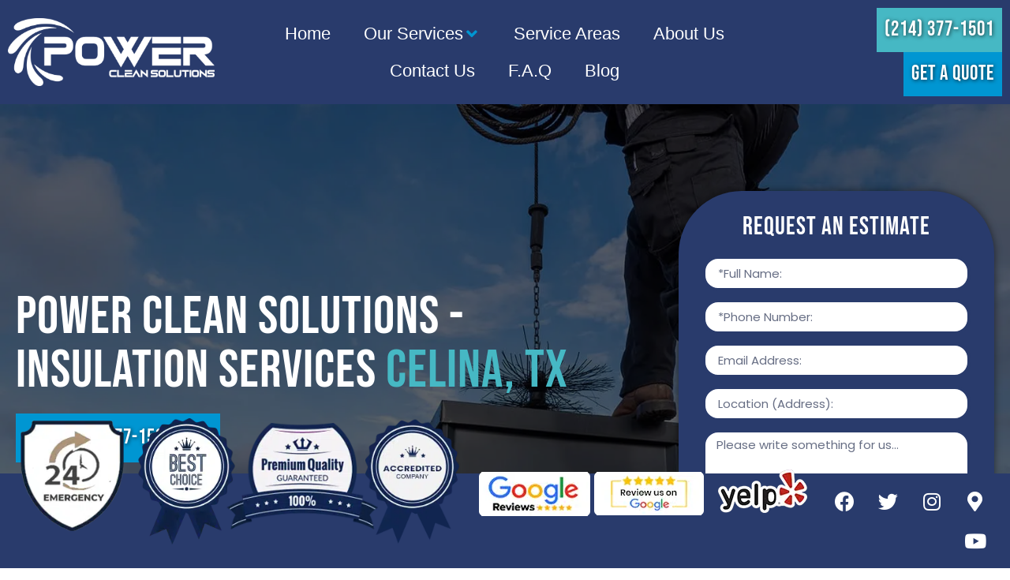

--- FILE ---
content_type: text/html; charset=UTF-8
request_url: https://www.powerclean.solutions/insulation-celina-tx/
body_size: 26390
content:
<!DOCTYPE html>
<html lang="en">
<head>
	<meta charset="UTF-8">
		<meta name='robots' content='index, follow, max-image-preview:large, max-snippet:-1, max-video-preview:-1' />

	<!-- This site is optimized with the Yoast SEO Premium plugin v20.12 (Yoast SEO v20.12) - https://yoast.com/wordpress/plugins/seo/ -->
	<title>The Best Professional Attic Insulation Company in Celina, TX</title>
	<meta name="description" content="We are not just another insulation company in Celina. We are your dedicated allies in creating a more energy-efficient &amp; comfortable living." />
	<link rel="canonical" href="https://www.powerclean.solutions/insulation-celina-tx/" />
	<meta property="og:locale" content="en_US" />
	<meta property="og:type" content="article" />
	<meta property="og:title" content="Celina" />
	<meta property="og:description" content="We are not just another insulation company in Celina. We are your dedicated allies in creating a more energy-efficient &amp; comfortable living." />
	<meta property="og:url" content="https://www.powerclean.solutions/insulation-celina-tx/" />
	<meta property="og:site_name" content="Power Clean Solutions" />
	<meta property="article:publisher" content="https://www.facebook.com/people/Power-Clean-Solutions/100067588671746" />
	<meta property="article:modified_time" content="2024-04-03T15:53:55+00:00" />
	<meta name="twitter:card" content="summary_large_image" />
	<meta name="twitter:site" content="@PowerCleanSolu2" />
	<script type="application/ld+json" class="yoast-schema-graph">{"@context":"https://schema.org","@graph":[{"@type":"WebPage","@id":"https://www.powerclean.solutions/insulation-celina-tx/","url":"https://www.powerclean.solutions/insulation-celina-tx/","name":"The Best Professional Attic Insulation Company in Celina, TX","isPartOf":{"@id":"https://www.powerclean.solutions/#website"},"datePublished":"2023-08-07T18:42:42+00:00","dateModified":"2024-04-03T15:53:55+00:00","description":"We are not just another insulation company in Celina. We are your dedicated allies in creating a more energy-efficient & comfortable living.","breadcrumb":{"@id":"https://www.powerclean.solutions/insulation-celina-tx/#breadcrumb"},"inLanguage":"en","potentialAction":[{"@type":"ReadAction","target":["https://www.powerclean.solutions/insulation-celina-tx/"]}]},{"@type":"BreadcrumbList","@id":"https://www.powerclean.solutions/insulation-celina-tx/#breadcrumb","itemListElement":[{"@type":"ListItem","position":1,"name":"Home","item":"https://www.powerclean.solutions/"},{"@type":"ListItem","position":2,"name":"Celina"}]},{"@type":"WebSite","@id":"https://www.powerclean.solutions/#website","url":"https://www.powerclean.solutions/","name":"Power Clean Solutions","description":"","publisher":{"@id":"https://www.powerclean.solutions/#organization"},"potentialAction":[{"@type":"SearchAction","target":{"@type":"EntryPoint","urlTemplate":"https://www.powerclean.solutions/?s={search_term_string}"},"query-input":"required name=search_term_string"}],"inLanguage":"en"},{"@type":"Organization","@id":"https://www.powerclean.solutions/#organization","name":"Power Clean Solutions","url":"https://www.powerclean.solutions/","logo":{"@type":"ImageObject","inLanguage":"en","@id":"https://www.powerclean.solutions/#/schema/logo/image/","url":"https://www.powerclean.solutions/wp-content/uploads/2021/01/PowerCleanSolutions-Logo.png","contentUrl":"https://www.powerclean.solutions/wp-content/uploads/2021/01/PowerCleanSolutions-Logo.png","width":2271,"height":747,"caption":"Power Clean Solutions"},"image":{"@id":"https://www.powerclean.solutions/#/schema/logo/image/"},"sameAs":["https://www.facebook.com/people/Power-Clean-Solutions/100067588671746","https://twitter.com/PowerCleanSolu2","https://www.instagram.com/powercleandallas/?__coig_restricted=1","https://www.youtube.com/channel/UCsX4V7ds2hxT3007yHFBBHw"]}]}</script>
	<!-- / Yoast SEO Premium plugin. -->


<link href='https://fonts.gstatic.com' crossorigin rel='preconnect' />
<link rel="alternate" type="application/rss+xml" title="Power Clean Solutions &raquo; Feed" href="https://www.powerclean.solutions/feed/" />
<link rel="alternate" type="application/rss+xml" title="Power Clean Solutions &raquo; Comments Feed" href="https://www.powerclean.solutions/comments/feed/" />
<link rel="alternate" type="application/rss+xml" title="Power Clean Solutions &raquo; Celina Comments Feed" href="https://www.powerclean.solutions/insulation-celina-tx/feed/" />
<style type="text/css">
img.wp-smiley,
img.emoji {
	display: inline !important;
	border: none !important;
	box-shadow: none !important;
	height: 1em !important;
	width: 1em !important;
	margin: 0 0.07em !important;
	vertical-align: -0.1em !important;
	background: none !important;
	padding: 0 !important;
}
</style>
	<link rel='stylesheet' id='wp-block-library-css' href='https://www.powerclean.solutions/wp-includes/css/dist/block-library/style.min.css?ver=6.2.8' type='text/css' media='all' />
<link rel='stylesheet' id='classic-theme-styles-css' href='https://www.powerclean.solutions/wp-includes/css/classic-themes.min.css?ver=6.2.8' type='text/css' media='all' />
<style id='global-styles-inline-css' type='text/css'>
body{--wp--preset--color--black: #000000;--wp--preset--color--cyan-bluish-gray: #abb8c3;--wp--preset--color--white: #ffffff;--wp--preset--color--pale-pink: #f78da7;--wp--preset--color--vivid-red: #cf2e2e;--wp--preset--color--luminous-vivid-orange: #ff6900;--wp--preset--color--luminous-vivid-amber: #fcb900;--wp--preset--color--light-green-cyan: #7bdcb5;--wp--preset--color--vivid-green-cyan: #00d084;--wp--preset--color--pale-cyan-blue: #8ed1fc;--wp--preset--color--vivid-cyan-blue: #0693e3;--wp--preset--color--vivid-purple: #9b51e0;--wp--preset--gradient--vivid-cyan-blue-to-vivid-purple: linear-gradient(135deg,rgba(6,147,227,1) 0%,rgb(155,81,224) 100%);--wp--preset--gradient--light-green-cyan-to-vivid-green-cyan: linear-gradient(135deg,rgb(122,220,180) 0%,rgb(0,208,130) 100%);--wp--preset--gradient--luminous-vivid-amber-to-luminous-vivid-orange: linear-gradient(135deg,rgba(252,185,0,1) 0%,rgba(255,105,0,1) 100%);--wp--preset--gradient--luminous-vivid-orange-to-vivid-red: linear-gradient(135deg,rgba(255,105,0,1) 0%,rgb(207,46,46) 100%);--wp--preset--gradient--very-light-gray-to-cyan-bluish-gray: linear-gradient(135deg,rgb(238,238,238) 0%,rgb(169,184,195) 100%);--wp--preset--gradient--cool-to-warm-spectrum: linear-gradient(135deg,rgb(74,234,220) 0%,rgb(151,120,209) 20%,rgb(207,42,186) 40%,rgb(238,44,130) 60%,rgb(251,105,98) 80%,rgb(254,248,76) 100%);--wp--preset--gradient--blush-light-purple: linear-gradient(135deg,rgb(255,206,236) 0%,rgb(152,150,240) 100%);--wp--preset--gradient--blush-bordeaux: linear-gradient(135deg,rgb(254,205,165) 0%,rgb(254,45,45) 50%,rgb(107,0,62) 100%);--wp--preset--gradient--luminous-dusk: linear-gradient(135deg,rgb(255,203,112) 0%,rgb(199,81,192) 50%,rgb(65,88,208) 100%);--wp--preset--gradient--pale-ocean: linear-gradient(135deg,rgb(255,245,203) 0%,rgb(182,227,212) 50%,rgb(51,167,181) 100%);--wp--preset--gradient--electric-grass: linear-gradient(135deg,rgb(202,248,128) 0%,rgb(113,206,126) 100%);--wp--preset--gradient--midnight: linear-gradient(135deg,rgb(2,3,129) 0%,rgb(40,116,252) 100%);--wp--preset--duotone--dark-grayscale: url('#wp-duotone-dark-grayscale');--wp--preset--duotone--grayscale: url('#wp-duotone-grayscale');--wp--preset--duotone--purple-yellow: url('#wp-duotone-purple-yellow');--wp--preset--duotone--blue-red: url('#wp-duotone-blue-red');--wp--preset--duotone--midnight: url('#wp-duotone-midnight');--wp--preset--duotone--magenta-yellow: url('#wp-duotone-magenta-yellow');--wp--preset--duotone--purple-green: url('#wp-duotone-purple-green');--wp--preset--duotone--blue-orange: url('#wp-duotone-blue-orange');--wp--preset--font-size--small: 13px;--wp--preset--font-size--medium: 20px;--wp--preset--font-size--large: 36px;--wp--preset--font-size--x-large: 42px;--wp--preset--spacing--20: 0.44rem;--wp--preset--spacing--30: 0.67rem;--wp--preset--spacing--40: 1rem;--wp--preset--spacing--50: 1.5rem;--wp--preset--spacing--60: 2.25rem;--wp--preset--spacing--70: 3.38rem;--wp--preset--spacing--80: 5.06rem;--wp--preset--shadow--natural: 6px 6px 9px rgba(0, 0, 0, 0.2);--wp--preset--shadow--deep: 12px 12px 50px rgba(0, 0, 0, 0.4);--wp--preset--shadow--sharp: 6px 6px 0px rgba(0, 0, 0, 0.2);--wp--preset--shadow--outlined: 6px 6px 0px -3px rgba(255, 255, 255, 1), 6px 6px rgba(0, 0, 0, 1);--wp--preset--shadow--crisp: 6px 6px 0px rgba(0, 0, 0, 1);}:where(.is-layout-flex){gap: 0.5em;}body .is-layout-flow > .alignleft{float: left;margin-inline-start: 0;margin-inline-end: 2em;}body .is-layout-flow > .alignright{float: right;margin-inline-start: 2em;margin-inline-end: 0;}body .is-layout-flow > .aligncenter{margin-left: auto !important;margin-right: auto !important;}body .is-layout-constrained > .alignleft{float: left;margin-inline-start: 0;margin-inline-end: 2em;}body .is-layout-constrained > .alignright{float: right;margin-inline-start: 2em;margin-inline-end: 0;}body .is-layout-constrained > .aligncenter{margin-left: auto !important;margin-right: auto !important;}body .is-layout-constrained > :where(:not(.alignleft):not(.alignright):not(.alignfull)){max-width: var(--wp--style--global--content-size);margin-left: auto !important;margin-right: auto !important;}body .is-layout-constrained > .alignwide{max-width: var(--wp--style--global--wide-size);}body .is-layout-flex{display: flex;}body .is-layout-flex{flex-wrap: wrap;align-items: center;}body .is-layout-flex > *{margin: 0;}:where(.wp-block-columns.is-layout-flex){gap: 2em;}.has-black-color{color: var(--wp--preset--color--black) !important;}.has-cyan-bluish-gray-color{color: var(--wp--preset--color--cyan-bluish-gray) !important;}.has-white-color{color: var(--wp--preset--color--white) !important;}.has-pale-pink-color{color: var(--wp--preset--color--pale-pink) !important;}.has-vivid-red-color{color: var(--wp--preset--color--vivid-red) !important;}.has-luminous-vivid-orange-color{color: var(--wp--preset--color--luminous-vivid-orange) !important;}.has-luminous-vivid-amber-color{color: var(--wp--preset--color--luminous-vivid-amber) !important;}.has-light-green-cyan-color{color: var(--wp--preset--color--light-green-cyan) !important;}.has-vivid-green-cyan-color{color: var(--wp--preset--color--vivid-green-cyan) !important;}.has-pale-cyan-blue-color{color: var(--wp--preset--color--pale-cyan-blue) !important;}.has-vivid-cyan-blue-color{color: var(--wp--preset--color--vivid-cyan-blue) !important;}.has-vivid-purple-color{color: var(--wp--preset--color--vivid-purple) !important;}.has-black-background-color{background-color: var(--wp--preset--color--black) !important;}.has-cyan-bluish-gray-background-color{background-color: var(--wp--preset--color--cyan-bluish-gray) !important;}.has-white-background-color{background-color: var(--wp--preset--color--white) !important;}.has-pale-pink-background-color{background-color: var(--wp--preset--color--pale-pink) !important;}.has-vivid-red-background-color{background-color: var(--wp--preset--color--vivid-red) !important;}.has-luminous-vivid-orange-background-color{background-color: var(--wp--preset--color--luminous-vivid-orange) !important;}.has-luminous-vivid-amber-background-color{background-color: var(--wp--preset--color--luminous-vivid-amber) !important;}.has-light-green-cyan-background-color{background-color: var(--wp--preset--color--light-green-cyan) !important;}.has-vivid-green-cyan-background-color{background-color: var(--wp--preset--color--vivid-green-cyan) !important;}.has-pale-cyan-blue-background-color{background-color: var(--wp--preset--color--pale-cyan-blue) !important;}.has-vivid-cyan-blue-background-color{background-color: var(--wp--preset--color--vivid-cyan-blue) !important;}.has-vivid-purple-background-color{background-color: var(--wp--preset--color--vivid-purple) !important;}.has-black-border-color{border-color: var(--wp--preset--color--black) !important;}.has-cyan-bluish-gray-border-color{border-color: var(--wp--preset--color--cyan-bluish-gray) !important;}.has-white-border-color{border-color: var(--wp--preset--color--white) !important;}.has-pale-pink-border-color{border-color: var(--wp--preset--color--pale-pink) !important;}.has-vivid-red-border-color{border-color: var(--wp--preset--color--vivid-red) !important;}.has-luminous-vivid-orange-border-color{border-color: var(--wp--preset--color--luminous-vivid-orange) !important;}.has-luminous-vivid-amber-border-color{border-color: var(--wp--preset--color--luminous-vivid-amber) !important;}.has-light-green-cyan-border-color{border-color: var(--wp--preset--color--light-green-cyan) !important;}.has-vivid-green-cyan-border-color{border-color: var(--wp--preset--color--vivid-green-cyan) !important;}.has-pale-cyan-blue-border-color{border-color: var(--wp--preset--color--pale-cyan-blue) !important;}.has-vivid-cyan-blue-border-color{border-color: var(--wp--preset--color--vivid-cyan-blue) !important;}.has-vivid-purple-border-color{border-color: var(--wp--preset--color--vivid-purple) !important;}.has-vivid-cyan-blue-to-vivid-purple-gradient-background{background: var(--wp--preset--gradient--vivid-cyan-blue-to-vivid-purple) !important;}.has-light-green-cyan-to-vivid-green-cyan-gradient-background{background: var(--wp--preset--gradient--light-green-cyan-to-vivid-green-cyan) !important;}.has-luminous-vivid-amber-to-luminous-vivid-orange-gradient-background{background: var(--wp--preset--gradient--luminous-vivid-amber-to-luminous-vivid-orange) !important;}.has-luminous-vivid-orange-to-vivid-red-gradient-background{background: var(--wp--preset--gradient--luminous-vivid-orange-to-vivid-red) !important;}.has-very-light-gray-to-cyan-bluish-gray-gradient-background{background: var(--wp--preset--gradient--very-light-gray-to-cyan-bluish-gray) !important;}.has-cool-to-warm-spectrum-gradient-background{background: var(--wp--preset--gradient--cool-to-warm-spectrum) !important;}.has-blush-light-purple-gradient-background{background: var(--wp--preset--gradient--blush-light-purple) !important;}.has-blush-bordeaux-gradient-background{background: var(--wp--preset--gradient--blush-bordeaux) !important;}.has-luminous-dusk-gradient-background{background: var(--wp--preset--gradient--luminous-dusk) !important;}.has-pale-ocean-gradient-background{background: var(--wp--preset--gradient--pale-ocean) !important;}.has-electric-grass-gradient-background{background: var(--wp--preset--gradient--electric-grass) !important;}.has-midnight-gradient-background{background: var(--wp--preset--gradient--midnight) !important;}.has-small-font-size{font-size: var(--wp--preset--font-size--small) !important;}.has-medium-font-size{font-size: var(--wp--preset--font-size--medium) !important;}.has-large-font-size{font-size: var(--wp--preset--font-size--large) !important;}.has-x-large-font-size{font-size: var(--wp--preset--font-size--x-large) !important;}
.wp-block-navigation a:where(:not(.wp-element-button)){color: inherit;}
:where(.wp-block-columns.is-layout-flex){gap: 2em;}
.wp-block-pullquote{font-size: 1.5em;line-height: 1.6;}
</style>
<link rel='stylesheet' id='hello-elementor-css' href='https://www.powerclean.solutions/wp-content/themes/hello-elementor/style.min.css?ver=2.3.1' type='text/css' media='all' />
<link rel='stylesheet' id='hello-elementor-theme-style-css' href='https://www.powerclean.solutions/wp-content/themes/hello-elementor/theme.min.css?ver=2.3.1' type='text/css' media='all' />
<link data-minify="1" rel='stylesheet' id='elementor-icons-css' href='https://www.powerclean.solutions/wp-content/cache/min/1/wp-content/plugins/elementor/assets/lib/eicons/css/elementor-icons.min-a1da8a96f46e7a43b337abd61fe5f2d6.css' type='text/css' media='all' />
<link rel='stylesheet' id='elementor-frontend-css' href='https://www.powerclean.solutions/wp-content/plugins/elementor/assets/css/frontend.min.css?ver=3.15.1' type='text/css' media='all' />
<link rel='stylesheet' id='swiper-css' href='https://www.powerclean.solutions/wp-content/plugins/elementor/assets/lib/swiper/css/swiper.min.css?ver=5.3.6' type='text/css' media='all' />
<link data-minify="1" rel='stylesheet' id='elementor-post-11-css' href='https://www.powerclean.solutions/wp-content/cache/min/1/wp-content/uploads/elementor/css/post-11-7493ffc0806626321a37ad112049a9ab.css' type='text/css' media='all' />
<link rel='stylesheet' id='elementor-pro-css' href='https://www.powerclean.solutions/wp-content/plugins/elementor-pro/assets/css/frontend.min.css?ver=3.15.0' type='text/css' media='all' />
<link data-minify="1" rel='stylesheet' id='elementor-global-css' href='https://www.powerclean.solutions/wp-content/cache/min/1/wp-content/uploads/elementor/css/global-40fd34f4beeca26747dd2a7b90c018c7.css' type='text/css' media='all' />
<link data-minify="1" rel='stylesheet' id='elementor-post-35-css' href='https://www.powerclean.solutions/wp-content/cache/min/1/wp-content/uploads/elementor/css/post-35-c418e5587caa7788381d9e3eb9f66027.css' type='text/css' media='all' />
<link data-minify="1" rel='stylesheet' id='elementor-post-168-css' href='https://www.powerclean.solutions/wp-content/cache/min/1/wp-content/uploads/elementor/css/post-168-fe1c0101807f00cb75aca571dad6e2e2.css' type='text/css' media='all' />
<link data-minify="1" rel='stylesheet' id='elementor-post-2030-css' href='https://www.powerclean.solutions/wp-content/cache/min/1/wp-content/uploads/elementor/css/post-2030-d441601eb8f4c2ffc86ddbf1420a9c5a.css' type='text/css' media='all' />
<link data-minify="1" rel='stylesheet' id='recent-posts-widget-with-thumbnails-public-style-css' href='https://www.powerclean.solutions/wp-content/cache/min/1/wp-content/plugins/recent-posts-widget-with-thumbnails/public-a799dac6665e0610b45ad09c5f236edd.css' type='text/css' media='all' />
<link rel='stylesheet' id='elementor-icons-shared-0-css' href='https://www.powerclean.solutions/wp-content/plugins/elementor/assets/lib/font-awesome/css/fontawesome.min.css?ver=5.15.3' type='text/css' media='all' />
<link data-minify="1" rel='stylesheet' id='elementor-icons-fa-solid-css' href='https://www.powerclean.solutions/wp-content/cache/min/1/wp-content/plugins/elementor/assets/lib/font-awesome/css/solid.min-4b0af35a160f71e62fa2f00fcf63a5d5.css' type='text/css' media='all' />
<link data-minify="1" rel='stylesheet' id='elementor-icons-fa-brands-css' href='https://www.powerclean.solutions/wp-content/cache/min/1/wp-content/plugins/elementor/assets/lib/font-awesome/css/brands.min-1e38e2fe80830950d138f56426103796.css' type='text/css' media='all' />
<link rel="https://api.w.org/" href="https://www.powerclean.solutions/wp-json/" /><link rel="alternate" type="application/json" href="https://www.powerclean.solutions/wp-json/wp/v2/pages/1875" /><link rel="EditURI" type="application/rsd+xml" title="RSD" href="https://www.powerclean.solutions/xmlrpc.php?rsd" />
<link rel="wlwmanifest" type="application/wlwmanifest+xml" href="https://www.powerclean.solutions/wp-includes/wlwmanifest.xml" />
<meta name="generator" content="WordPress 6.2.8" />
<link rel='shortlink' href='https://www.powerclean.solutions/?p=1875' />
<meta name="generator" content="Elementor 3.15.1; features: e_dom_optimization, e_optimized_assets_loading, additional_custom_breakpoints; settings: css_print_method-external, google_font-enabled, font_display-auto">
<link rel="icon" href="https://www.powerclean.solutions/wp-content/uploads/2021/01/PowerCleanSolutions-Favicon-150x150.png" sizes="32x32" />
<link rel="icon" href="https://www.powerclean.solutions/wp-content/uploads/2021/01/PowerCleanSolutions-Favicon-300x300.png" sizes="192x192" />
<link rel="apple-touch-icon" href="https://www.powerclean.solutions/wp-content/uploads/2021/01/PowerCleanSolutions-Favicon-300x300.png" />
<meta name="msapplication-TileImage" content="https://www.powerclean.solutions/wp-content/uploads/2021/01/PowerCleanSolutions-Favicon-300x300.png" />
		<style type="text/css" id="wp-custom-css">
			.rpwwt-widget ul li{
		background: white;
    padding: 10px;
    border-radius: 10px;
	  margin: 0 0 1em !important;
}
.rpwwt-widget ul li .rpwwt-post-title{ 
		font-family: 'Bebas Neue';
    font-size: 22px;
}
.rpwwt-widget ul li .rpwwt-post-author,.rpwwt-widget ul li .rpwwt-post-date{
		font-family: 'Poppins';
    font-size: 14px;
}		</style>
		<noscript><style id="rocket-lazyload-nojs-css">.rll-youtube-player, [data-lazy-src]{display:none !important;}</style></noscript>	<meta name="viewport" content="width=device-width, initial-scale=1.0, viewport-fit=cover" /></head>
<body class="page-template-default page page-id-1875 wp-custom-logo elementor-default elementor-template-canvas elementor-kit-11 elementor-page-2030">
	<svg xmlns="http://www.w3.org/2000/svg" viewBox="0 0 0 0" width="0" height="0" focusable="false" role="none" style="visibility: hidden; position: absolute; left: -9999px; overflow: hidden;" ><defs><filter id="wp-duotone-dark-grayscale"><feColorMatrix color-interpolation-filters="sRGB" type="matrix" values=" .299 .587 .114 0 0 .299 .587 .114 0 0 .299 .587 .114 0 0 .299 .587 .114 0 0 " /><feComponentTransfer color-interpolation-filters="sRGB" ><feFuncR type="table" tableValues="0 0.49803921568627" /><feFuncG type="table" tableValues="0 0.49803921568627" /><feFuncB type="table" tableValues="0 0.49803921568627" /><feFuncA type="table" tableValues="1 1" /></feComponentTransfer><feComposite in2="SourceGraphic" operator="in" /></filter></defs></svg><svg xmlns="http://www.w3.org/2000/svg" viewBox="0 0 0 0" width="0" height="0" focusable="false" role="none" style="visibility: hidden; position: absolute; left: -9999px; overflow: hidden;" ><defs><filter id="wp-duotone-grayscale"><feColorMatrix color-interpolation-filters="sRGB" type="matrix" values=" .299 .587 .114 0 0 .299 .587 .114 0 0 .299 .587 .114 0 0 .299 .587 .114 0 0 " /><feComponentTransfer color-interpolation-filters="sRGB" ><feFuncR type="table" tableValues="0 1" /><feFuncG type="table" tableValues="0 1" /><feFuncB type="table" tableValues="0 1" /><feFuncA type="table" tableValues="1 1" /></feComponentTransfer><feComposite in2="SourceGraphic" operator="in" /></filter></defs></svg><svg xmlns="http://www.w3.org/2000/svg" viewBox="0 0 0 0" width="0" height="0" focusable="false" role="none" style="visibility: hidden; position: absolute; left: -9999px; overflow: hidden;" ><defs><filter id="wp-duotone-purple-yellow"><feColorMatrix color-interpolation-filters="sRGB" type="matrix" values=" .299 .587 .114 0 0 .299 .587 .114 0 0 .299 .587 .114 0 0 .299 .587 .114 0 0 " /><feComponentTransfer color-interpolation-filters="sRGB" ><feFuncR type="table" tableValues="0.54901960784314 0.98823529411765" /><feFuncG type="table" tableValues="0 1" /><feFuncB type="table" tableValues="0.71764705882353 0.25490196078431" /><feFuncA type="table" tableValues="1 1" /></feComponentTransfer><feComposite in2="SourceGraphic" operator="in" /></filter></defs></svg><svg xmlns="http://www.w3.org/2000/svg" viewBox="0 0 0 0" width="0" height="0" focusable="false" role="none" style="visibility: hidden; position: absolute; left: -9999px; overflow: hidden;" ><defs><filter id="wp-duotone-blue-red"><feColorMatrix color-interpolation-filters="sRGB" type="matrix" values=" .299 .587 .114 0 0 .299 .587 .114 0 0 .299 .587 .114 0 0 .299 .587 .114 0 0 " /><feComponentTransfer color-interpolation-filters="sRGB" ><feFuncR type="table" tableValues="0 1" /><feFuncG type="table" tableValues="0 0.27843137254902" /><feFuncB type="table" tableValues="0.5921568627451 0.27843137254902" /><feFuncA type="table" tableValues="1 1" /></feComponentTransfer><feComposite in2="SourceGraphic" operator="in" /></filter></defs></svg><svg xmlns="http://www.w3.org/2000/svg" viewBox="0 0 0 0" width="0" height="0" focusable="false" role="none" style="visibility: hidden; position: absolute; left: -9999px; overflow: hidden;" ><defs><filter id="wp-duotone-midnight"><feColorMatrix color-interpolation-filters="sRGB" type="matrix" values=" .299 .587 .114 0 0 .299 .587 .114 0 0 .299 .587 .114 0 0 .299 .587 .114 0 0 " /><feComponentTransfer color-interpolation-filters="sRGB" ><feFuncR type="table" tableValues="0 0" /><feFuncG type="table" tableValues="0 0.64705882352941" /><feFuncB type="table" tableValues="0 1" /><feFuncA type="table" tableValues="1 1" /></feComponentTransfer><feComposite in2="SourceGraphic" operator="in" /></filter></defs></svg><svg xmlns="http://www.w3.org/2000/svg" viewBox="0 0 0 0" width="0" height="0" focusable="false" role="none" style="visibility: hidden; position: absolute; left: -9999px; overflow: hidden;" ><defs><filter id="wp-duotone-magenta-yellow"><feColorMatrix color-interpolation-filters="sRGB" type="matrix" values=" .299 .587 .114 0 0 .299 .587 .114 0 0 .299 .587 .114 0 0 .299 .587 .114 0 0 " /><feComponentTransfer color-interpolation-filters="sRGB" ><feFuncR type="table" tableValues="0.78039215686275 1" /><feFuncG type="table" tableValues="0 0.94901960784314" /><feFuncB type="table" tableValues="0.35294117647059 0.47058823529412" /><feFuncA type="table" tableValues="1 1" /></feComponentTransfer><feComposite in2="SourceGraphic" operator="in" /></filter></defs></svg><svg xmlns="http://www.w3.org/2000/svg" viewBox="0 0 0 0" width="0" height="0" focusable="false" role="none" style="visibility: hidden; position: absolute; left: -9999px; overflow: hidden;" ><defs><filter id="wp-duotone-purple-green"><feColorMatrix color-interpolation-filters="sRGB" type="matrix" values=" .299 .587 .114 0 0 .299 .587 .114 0 0 .299 .587 .114 0 0 .299 .587 .114 0 0 " /><feComponentTransfer color-interpolation-filters="sRGB" ><feFuncR type="table" tableValues="0.65098039215686 0.40392156862745" /><feFuncG type="table" tableValues="0 1" /><feFuncB type="table" tableValues="0.44705882352941 0.4" /><feFuncA type="table" tableValues="1 1" /></feComponentTransfer><feComposite in2="SourceGraphic" operator="in" /></filter></defs></svg><svg xmlns="http://www.w3.org/2000/svg" viewBox="0 0 0 0" width="0" height="0" focusable="false" role="none" style="visibility: hidden; position: absolute; left: -9999px; overflow: hidden;" ><defs><filter id="wp-duotone-blue-orange"><feColorMatrix color-interpolation-filters="sRGB" type="matrix" values=" .299 .587 .114 0 0 .299 .587 .114 0 0 .299 .587 .114 0 0 .299 .587 .114 0 0 " /><feComponentTransfer color-interpolation-filters="sRGB" ><feFuncR type="table" tableValues="0.098039215686275 1" /><feFuncG type="table" tableValues="0 0.66274509803922" /><feFuncB type="table" tableValues="0.84705882352941 0.41960784313725" /><feFuncA type="table" tableValues="1 1" /></feComponentTransfer><feComposite in2="SourceGraphic" operator="in" /></filter></defs></svg>		<div data-elementor-type="single-page" data-elementor-id="2030" class="elementor elementor-2030 elementor-location-single post-1875 page type-page status-publish hentry" data-elementor-post-type="elementor_library">
								<section class="elementor-section elementor-top-section elementor-element elementor-element-26484995 elementor-section-full_width elementor-section-height-default elementor-section-height-default" data-id="26484995" data-element_type="section">
						<div class="elementor-container elementor-column-gap-no">
					<div class="elementor-column elementor-col-100 elementor-top-column elementor-element elementor-element-3b47f057" data-id="3b47f057" data-element_type="column">
			<div class="elementor-widget-wrap elementor-element-populated">
								<section class="elementor-section elementor-inner-section elementor-element elementor-element-76b12d25 elementor-section-content-middle elementor-section-boxed elementor-section-height-default elementor-section-height-default" data-id="76b12d25" data-element_type="section" data-settings="{&quot;background_background&quot;:&quot;classic&quot;,&quot;sticky&quot;:&quot;top&quot;,&quot;sticky_on&quot;:[&quot;desktop&quot;,&quot;tablet&quot;,&quot;mobile&quot;],&quot;sticky_offset&quot;:0,&quot;sticky_effects_offset&quot;:0}">
						<div class="elementor-container elementor-column-gap-default">
					<div class="elementor-column elementor-col-25 elementor-inner-column elementor-element elementor-element-7484a5ca" data-id="7484a5ca" data-element_type="column">
			<div class="elementor-widget-wrap elementor-element-populated">
								<div class="elementor-element elementor-element-5f1a8e8a elementor-widget elementor-widget-image" data-id="5f1a8e8a" data-element_type="widget" data-widget_type="image.default">
				<div class="elementor-widget-container">
																<a href="https://www.powerclean.solutions/">
							<img width="2271" height="747" src="data:image/svg+xml,%3Csvg%20xmlns='http://www.w3.org/2000/svg'%20viewBox='0%200%202271%20747'%3E%3C/svg%3E" class="attachment-full size-full wp-image-17" alt="Power Clean Solutions" data-lazy-srcset="https://www.powerclean.solutions/wp-content/uploads/2021/01/PowerCleanSolutions-Logo-W.png 2271w, https://www.powerclean.solutions/wp-content/uploads/2021/01/PowerCleanSolutions-Logo-W-300x99.png 300w, https://www.powerclean.solutions/wp-content/uploads/2021/01/PowerCleanSolutions-Logo-W-1024x337.png 1024w, https://www.powerclean.solutions/wp-content/uploads/2021/01/PowerCleanSolutions-Logo-W-768x253.png 768w, https://www.powerclean.solutions/wp-content/uploads/2021/01/PowerCleanSolutions-Logo-W-1536x505.png 1536w, https://www.powerclean.solutions/wp-content/uploads/2021/01/PowerCleanSolutions-Logo-W-2048x674.png 2048w" data-lazy-sizes="(max-width: 2271px) 100vw, 2271px" data-lazy-src="https://www.powerclean.solutions/wp-content/uploads/2021/01/PowerCleanSolutions-Logo-W.png" /><noscript><img width="2271" height="747" src="https://www.powerclean.solutions/wp-content/uploads/2021/01/PowerCleanSolutions-Logo-W.png" class="attachment-full size-full wp-image-17" alt="Power Clean Solutions" srcset="https://www.powerclean.solutions/wp-content/uploads/2021/01/PowerCleanSolutions-Logo-W.png 2271w, https://www.powerclean.solutions/wp-content/uploads/2021/01/PowerCleanSolutions-Logo-W-300x99.png 300w, https://www.powerclean.solutions/wp-content/uploads/2021/01/PowerCleanSolutions-Logo-W-1024x337.png 1024w, https://www.powerclean.solutions/wp-content/uploads/2021/01/PowerCleanSolutions-Logo-W-768x253.png 768w, https://www.powerclean.solutions/wp-content/uploads/2021/01/PowerCleanSolutions-Logo-W-1536x505.png 1536w, https://www.powerclean.solutions/wp-content/uploads/2021/01/PowerCleanSolutions-Logo-W-2048x674.png 2048w" sizes="(max-width: 2271px) 100vw, 2271px" /></noscript>								</a>
															</div>
				</div>
					</div>
		</div>
				<div class="elementor-column elementor-col-50 elementor-inner-column elementor-element elementor-element-7bae6087" data-id="7bae6087" data-element_type="column">
			<div class="elementor-widget-wrap elementor-element-populated">
								<div class="elementor-element elementor-element-66f0223 e-full_width e-n-menu-layout-horizontal e-n-menu-tablet elementor-widget elementor-widget-n-menu" data-id="66f0223" data-element_type="widget" data-settings="{&quot;menu_items&quot;:[{&quot;item_title&quot;:&quot;Home&quot;,&quot;_id&quot;:&quot;21ebc70&quot;,&quot;item_link&quot;:{&quot;url&quot;:&quot;https:\/\/www.powerclean.solutions\/&quot;,&quot;is_external&quot;:&quot;&quot;,&quot;nofollow&quot;:&quot;&quot;,&quot;custom_attributes&quot;:&quot;&quot;},&quot;item_dropdown_content&quot;:&quot;no&quot;,&quot;item_icon&quot;:{&quot;value&quot;:&quot;&quot;,&quot;library&quot;:&quot;&quot;},&quot;item_icon_active&quot;:null,&quot;element_id&quot;:&quot;&quot;},{&quot;item_title&quot;:&quot;Our Services&quot;,&quot;_id&quot;:&quot;6d4ecb3&quot;,&quot;item_link&quot;:{&quot;url&quot;:&quot;https:\/\/www.powerclean.solutions\/our-services\/&quot;,&quot;is_external&quot;:&quot;&quot;,&quot;nofollow&quot;:&quot;&quot;,&quot;custom_attributes&quot;:&quot;&quot;},&quot;item_dropdown_content&quot;:&quot;yes&quot;,&quot;item_icon&quot;:{&quot;value&quot;:&quot;&quot;,&quot;library&quot;:&quot;&quot;},&quot;item_icon_active&quot;:null,&quot;element_id&quot;:&quot;&quot;},{&quot;item_title&quot;:&quot;Service Areas&quot;,&quot;_id&quot;:&quot;4d2e160&quot;,&quot;item_link&quot;:{&quot;url&quot;:&quot;https:\/\/www.powerclean.solutions\/service-areas\/&quot;,&quot;is_external&quot;:&quot;&quot;,&quot;nofollow&quot;:&quot;&quot;,&quot;custom_attributes&quot;:&quot;&quot;},&quot;item_dropdown_content&quot;:&quot;no&quot;,&quot;item_icon&quot;:{&quot;value&quot;:&quot;&quot;,&quot;library&quot;:&quot;&quot;},&quot;item_icon_active&quot;:null,&quot;element_id&quot;:&quot;&quot;},{&quot;_id&quot;:&quot;edc7771&quot;,&quot;item_title&quot;:&quot;About Us&quot;,&quot;item_link&quot;:{&quot;url&quot;:&quot;https:\/\/www.powerclean.solutions\/about-us\/&quot;,&quot;is_external&quot;:&quot;&quot;,&quot;nofollow&quot;:&quot;&quot;,&quot;custom_attributes&quot;:&quot;&quot;},&quot;item_dropdown_content&quot;:&quot;no&quot;,&quot;item_icon&quot;:{&quot;value&quot;:&quot;&quot;,&quot;library&quot;:&quot;&quot;},&quot;item_icon_active&quot;:null,&quot;element_id&quot;:&quot;&quot;},{&quot;_id&quot;:&quot;a61c935&quot;,&quot;item_title&quot;:&quot;Contact Us&quot;,&quot;item_link&quot;:{&quot;url&quot;:&quot;https:\/\/www.powerclean.solutions\/connect-us\/&quot;,&quot;is_external&quot;:&quot;&quot;,&quot;nofollow&quot;:&quot;&quot;,&quot;custom_attributes&quot;:&quot;&quot;},&quot;item_dropdown_content&quot;:&quot;no&quot;,&quot;item_icon&quot;:{&quot;value&quot;:&quot;&quot;,&quot;library&quot;:&quot;&quot;},&quot;item_icon_active&quot;:null,&quot;element_id&quot;:&quot;&quot;},{&quot;_id&quot;:&quot;8d2936b&quot;,&quot;item_title&quot;:&quot;F.A.Q&quot;,&quot;item_link&quot;:{&quot;url&quot;:&quot;https:\/\/www.powerclean.solutions\/frequently-asked-questions\/&quot;,&quot;is_external&quot;:&quot;&quot;,&quot;nofollow&quot;:&quot;&quot;,&quot;custom_attributes&quot;:&quot;&quot;},&quot;item_dropdown_content&quot;:&quot;no&quot;,&quot;item_icon&quot;:{&quot;value&quot;:&quot;&quot;,&quot;library&quot;:&quot;&quot;},&quot;item_icon_active&quot;:null,&quot;element_id&quot;:&quot;&quot;},{&quot;_id&quot;:&quot;fc2a869&quot;,&quot;item_title&quot;:&quot;Blog&quot;,&quot;item_link&quot;:{&quot;url&quot;:&quot;https:\/\/www.powerclean.solutions\/blog\/&quot;,&quot;is_external&quot;:&quot;&quot;,&quot;nofollow&quot;:&quot;&quot;,&quot;custom_attributes&quot;:&quot;&quot;},&quot;item_dropdown_content&quot;:&quot;&quot;,&quot;item_icon&quot;:{&quot;value&quot;:&quot;&quot;,&quot;library&quot;:&quot;&quot;},&quot;item_icon_active&quot;:null,&quot;element_id&quot;:&quot;&quot;}],&quot;menu_item_title_distance_from_content&quot;:{&quot;unit&quot;:&quot;px&quot;,&quot;size&quot;:35,&quot;sizes&quot;:[]},&quot;menu_item_title_distance_from_content_tablet&quot;:{&quot;unit&quot;:&quot;px&quot;,&quot;size&quot;:27,&quot;sizes&quot;:[]},&quot;menu_item_title_distance_from_content_mobile&quot;:{&quot;unit&quot;:&quot;px&quot;,&quot;size&quot;:21,&quot;sizes&quot;:[]},&quot;content_width&quot;:&quot;full_width&quot;,&quot;item_layout&quot;:&quot;horizontal&quot;,&quot;open_on&quot;:&quot;hover&quot;,&quot;open_animation&quot;:&quot;none&quot;,&quot;breakpoint_selector&quot;:&quot;tablet&quot;}" data-widget_type="mega-menu.default">
				<div class="elementor-widget-container">
					<nav class="e-n-menu">
					<div class="e-n-menu-toggle" role="button" aria-label="Menu Toggle">
						<span class="e-n-menu-toggle-icon e-open">
				<i class="eicon-menu-bar"></i>			</span>
						<span class="e-n-menu-toggle-icon e-close">
				<i class="eicon-close"></i>			</span>

			<span class="elementor-screen-only">Menu</span>
		</div>
					<div class="e-n-menu-items-heading">
							<div id="e-n-menu-item-title-1071" class="e-n-menu-item-title e-normal" aria-selected="true" data-tab="1" role="tab" tabindex="0" aria-controls="e-n-tab-content-1071" aria-expanded="false" >
				<a class="e-n-menu-item-title-container e-link" href="https://www.powerclean.solutions/">										<span class="e-n-menu-item-title-text" >
						Home					</span>

								</a>
			</div>
					<div id="e-n-menu-item-title-1072" class="e-n-menu-item-title e-normal" aria-selected="false" data-tab="2" role="tab" tabindex="-1" aria-controls="e-n-tab-content-1072" aria-expanded="false" >
				<a class="e-n-menu-item-title-container e-link" href="https://www.powerclean.solutions/our-services/">										<span class="e-n-menu-item-title-text" >
						Our Services					</span>

									<span class="e-n-menu-item-icon">
						<span class="e-n-menu-item-icon-opened" ><i aria-hidden="true" class="fas fa-angle-up"></i></span>
						<span class="e-n-menu-item-icon-closed"><i aria-hidden="true" class="fas fa-angle-down"></i></span>
					</span>
								</a>
			</div>
					<div id="e-n-menu-item-title-1073" class="e-n-menu-item-title e-normal" aria-selected="false" data-tab="3" role="tab" tabindex="-1" aria-controls="e-n-tab-content-1073" aria-expanded="false" >
				<a class="e-n-menu-item-title-container e-link" href="https://www.powerclean.solutions/service-areas/">										<span class="e-n-menu-item-title-text" >
						Service Areas					</span>

								</a>
			</div>
					<div id="e-n-menu-item-title-1074" class="e-n-menu-item-title e-normal" aria-selected="false" data-tab="4" role="tab" tabindex="-1" aria-controls="e-n-tab-content-1074" aria-expanded="false" >
				<a class="e-n-menu-item-title-container e-link" href="https://www.powerclean.solutions/about-us/">										<span class="e-n-menu-item-title-text" >
						About Us					</span>

								</a>
			</div>
					<div id="e-n-menu-item-title-1075" class="e-n-menu-item-title e-normal" aria-selected="false" data-tab="5" role="tab" tabindex="-1" aria-controls="e-n-tab-content-1075" aria-expanded="false" >
				<a class="e-n-menu-item-title-container e-link" href="https://www.powerclean.solutions/connect-us/">										<span class="e-n-menu-item-title-text" >
						Contact Us					</span>

								</a>
			</div>
					<div id="e-n-menu-item-title-1076" class="e-n-menu-item-title e-normal" aria-selected="false" data-tab="6" role="tab" tabindex="-1" aria-controls="e-n-tab-content-1076" aria-expanded="false" >
				<a class="e-n-menu-item-title-container e-link" href="https://www.powerclean.solutions/frequently-asked-questions/">										<span class="e-n-menu-item-title-text" >
						F.A.Q					</span>

								</a>
			</div>
					<div id="e-n-menu-item-title-1077" class="e-n-menu-item-title e-normal" aria-selected="false" data-tab="7" role="tab" tabindex="-1" aria-controls="e-n-tab-content-1077" aria-expanded="false" >
				<a class="e-n-menu-item-title-container e-link" href="https://www.powerclean.solutions/blog/">										<span class="e-n-menu-item-title-text" >
						Blog					</span>

								</a>
			</div>
					</div>
			<div class="e-n-menu-items-content" aria-orientation="vertical">
							<div id="e-n-menu-item-title-1071" class="e-n-menu-item-title e-collapse" aria-selected="true" data-tab="1" role="tab" tabindex="0" aria-controls="e-n-tab-content-1071" aria-expanded="false" >
				<a class="e-n-menu-item-title-container e-link" href="https://www.powerclean.solutions/">										<span class="e-n-menu-item-title-text" >
						Home					</span>

								</a>
			</div>
					<div id="e-n-menu-item-title-1072" class="e-n-menu-item-title e-collapse" aria-selected="false" data-tab="2" role="tab" tabindex="-1" aria-controls="e-n-tab-content-1072" aria-expanded="false" >
				<a class="e-n-menu-item-title-container e-link" href="https://www.powerclean.solutions/our-services/">										<span class="e-n-menu-item-title-text" >
						Our Services					</span>

									<span class="e-n-menu-item-icon">
						<span class="e-n-menu-item-icon-opened" ><i aria-hidden="true" class="fas fa-angle-up"></i></span>
						<span class="e-n-menu-item-icon-closed"><i aria-hidden="true" class="fas fa-angle-down"></i></span>
					</span>
								</a>
			</div>
		<div data-content="2" class="elementor-element elementor-element-32c18fcc e-flex e-con-boxed e-con" data-id="32c18fcc" data-element_type="container" data-settings="{&quot;background_background&quot;:&quot;classic&quot;,&quot;content_width&quot;:&quot;boxed&quot;}">
					<div class="e-con-inner">
		<div data-content="2" class="elementor-element elementor-element-77699f17 e-flex e-con-boxed e-con" data-id="77699f17" data-element_type="container" data-settings="{&quot;background_background&quot;:&quot;classic&quot;,&quot;content_width&quot;:&quot;boxed&quot;}">
					<div class="e-con-inner">
				<div class="elementor-element elementor-element-40617bc4 elementor-widget elementor-widget-text-editor" data-id="40617bc4" data-element_type="widget" data-widget_type="text-editor.default">
				<div class="elementor-widget-container">
							<ul class="services-list">
 	<li><a href="https://www.powerclean.solutions/our-services/air-duct-cleaning/">Air Duct Cleaning</a></li>
 	<li><a href="https://www.powerclean.solutions/our-services/air-duct-cleaning-near-me/">Air Duct Cleaning Near Me</a></li>
 	<li><a href="https://www.powerclean.solutions/our-services/attic-insulation/">Attic Insulation</a></li>
 	<li><a href="https://www.powerclean.solutions/our-services/blower-cleaning/">Blower Cleaning</a></li>
 	<li><a href="https://www.powerclean.solutions/our-services/chimney-cleaning-services/">Chimney Cleaning</a></li>
 	<li><a href="https://www.powerclean.solutions/our-services/chimney-sweep/">Chimney Sweep</a></li>
 	<li><a href="https://www.powerclean.solutions/our-services/clean-ducts-and-vents/">Clean Ducts &amp; Vents</a></li>
 	<li><a href="https://www.powerclean.solutions/our-services/coil-cleaning-services/">Coil Cleaning Services</a></li>
 	<li><a href="https://www.powerclean.solutions/our-services/commercial-sanitation/">Commercial Sanitation</a></li>
 	<li><a href="https://www.powerclean.solutions/our-services/dryer-vent-cleaning/">Dryer Vent Cleaning</a></li>
 	<li><a href="https://www.powerclean.solutions/our-services/duct-vent-repair/">Duct &amp; Vent Repair</a></li>
 	<li><a href="https://www.powerclean.solutions/our-services/fireplace-cleaning/">Fireplace Cleaning</a></li>
 	<li><a href="https://www.powerclean.solutions/our-services/install-ducts-vents/">Install Ducts &amp; Vents</a></li>
 	<li><a href="https://www.powerclean.solutions/our-services/mold-mildew-treatment/">Mold &amp; Mildew Treatment</a></li>
 	<li><a href="https://www.powerclean.solutions/our-services/plenum-box/">Plenum Box Cleaning</a></li>
 	<li><a href="https://www.powerclean.solutions/our-services/residential-sanitation/">Residential Sanitation</a></li>
 	<li><a href="https://www.powerclean.solutions/our-services/sanitation-for-the-entire-system/">Sanitation For The Entire System</a></li>
 	<li><a href="https://www.powerclean.solutions/our-services/uv-light-system/">UV Light System</a></li>
</ul>						</div>
				</div>
					</div>
				</div>
					</div>
				</div>
					<div id="e-n-menu-item-title-1073" class="e-n-menu-item-title e-collapse" aria-selected="false" data-tab="3" role="tab" tabindex="-1" aria-controls="e-n-tab-content-1073" aria-expanded="false" >
				<a class="e-n-menu-item-title-container e-link" href="https://www.powerclean.solutions/service-areas/">										<span class="e-n-menu-item-title-text" >
						Service Areas					</span>

								</a>
			</div>
					<div id="e-n-menu-item-title-1074" class="e-n-menu-item-title e-collapse" aria-selected="false" data-tab="4" role="tab" tabindex="-1" aria-controls="e-n-tab-content-1074" aria-expanded="false" >
				<a class="e-n-menu-item-title-container e-link" href="https://www.powerclean.solutions/about-us/">										<span class="e-n-menu-item-title-text" >
						About Us					</span>

								</a>
			</div>
					<div id="e-n-menu-item-title-1075" class="e-n-menu-item-title e-collapse" aria-selected="false" data-tab="5" role="tab" tabindex="-1" aria-controls="e-n-tab-content-1075" aria-expanded="false" >
				<a class="e-n-menu-item-title-container e-link" href="https://www.powerclean.solutions/connect-us/">										<span class="e-n-menu-item-title-text" >
						Contact Us					</span>

								</a>
			</div>
					<div id="e-n-menu-item-title-1076" class="e-n-menu-item-title e-collapse" aria-selected="false" data-tab="6" role="tab" tabindex="-1" aria-controls="e-n-tab-content-1076" aria-expanded="false" >
				<a class="e-n-menu-item-title-container e-link" href="https://www.powerclean.solutions/frequently-asked-questions/">										<span class="e-n-menu-item-title-text" >
						F.A.Q					</span>

								</a>
			</div>
					<div id="e-n-menu-item-title-1077" class="e-n-menu-item-title e-collapse" aria-selected="false" data-tab="7" role="tab" tabindex="-1" aria-controls="e-n-tab-content-1077" aria-expanded="false" >
				<a class="e-n-menu-item-title-container e-link" href="https://www.powerclean.solutions/blog/">										<span class="e-n-menu-item-title-text" >
						Blog					</span>

								</a>
			</div>
					</div>
		</nav>
				</div>
				</div>
					</div>
		</div>
				<div class="elementor-column elementor-col-25 elementor-inner-column elementor-element elementor-element-571002f8 elementor-hidden-tablet elementor-hidden-mobile" data-id="571002f8" data-element_type="column">
			<div class="elementor-widget-wrap elementor-element-populated">
								<div class="elementor-element elementor-element-4077d619 elementor-widget__width-auto elementor-widget elementor-widget-button" data-id="4077d619" data-element_type="widget" data-widget_type="button.default">
				<div class="elementor-widget-container">
					<div class="elementor-button-wrapper">
			<a class="elementor-button elementor-button-link elementor-size-sm" href="tel:(214)%20377-1501">
						<span class="elementor-button-content-wrapper">
						<span class="elementor-button-text">(214) 377-1501</span>
		</span>
					</a>
		</div>
				</div>
				</div>
				<div class="elementor-element elementor-element-1ba61599 elementor-widget__width-auto elementor-widget elementor-widget-button" data-id="1ba61599" data-element_type="widget" data-widget_type="button.default">
				<div class="elementor-widget-container">
					<div class="elementor-button-wrapper">
			<a class="elementor-button elementor-button-link elementor-size-sm" href="#elementor-action%3Aaction%3Dpopup%3Aopen%26settings%3DeyJpZCI6IjcwMSIsInRvZ2dsZSI6ZmFsc2V9">
						<span class="elementor-button-content-wrapper">
						<span class="elementor-button-text">GET A QUOTE</span>
		</span>
					</a>
		</div>
				</div>
				</div>
					</div>
		</div>
							</div>
		</section>
					</div>
		</div>
							</div>
		</section>
				<section class="elementor-section elementor-top-section elementor-element elementor-element-3671f5d5 elementor-section-boxed elementor-section-height-default elementor-section-height-default" data-id="3671f5d5" data-element_type="section" data-settings="{&quot;background_background&quot;:&quot;slideshow&quot;,&quot;background_slideshow_gallery&quot;:[{&quot;id&quot;:104,&quot;url&quot;:&quot;https:\/\/www.powerclean.solutions\/wp-content\/uploads\/2021\/01\/blower-cleaning.jpg&quot;},{&quot;id&quot;:111,&quot;url&quot;:&quot;https:\/\/www.powerclean.solutions\/wp-content\/uploads\/2021\/01\/duct-vent-repair.jpg&quot;},{&quot;id&quot;:103,&quot;url&quot;:&quot;https:\/\/www.powerclean.solutions\/wp-content\/uploads\/2021\/01\/attic-insulation-1.jpg&quot;},{&quot;id&quot;:105,&quot;url&quot;:&quot;https:\/\/www.powerclean.solutions\/wp-content\/uploads\/2021\/01\/chimney-cleaning-services.jpg&quot;}],&quot;background_slideshow_loop&quot;:&quot;yes&quot;,&quot;background_slideshow_slide_duration&quot;:5000,&quot;background_slideshow_slide_transition&quot;:&quot;fade&quot;,&quot;background_slideshow_transition_duration&quot;:500}">
							<div class="elementor-background-overlay"></div>
							<div class="elementor-container elementor-column-gap-default">
					<div class="elementor-column elementor-col-100 elementor-top-column elementor-element elementor-element-599a6923" data-id="599a6923" data-element_type="column" data-settings="{&quot;background_background&quot;:&quot;classic&quot;}">
			<div class="elementor-widget-wrap elementor-element-populated">
								<section class="elementor-section elementor-inner-section elementor-element elementor-element-b21a1db elementor-section-boxed elementor-section-height-default elementor-section-height-default" data-id="b21a1db" data-element_type="section">
						<div class="elementor-container elementor-column-gap-default">
					<div class="elementor-column elementor-col-66 elementor-inner-column elementor-element elementor-element-7609e713" data-id="7609e713" data-element_type="column">
			<div class="elementor-widget-wrap elementor-element-populated">
								<div class="elementor-element elementor-element-18525b87 elementor-widget elementor-widget-heading" data-id="18525b87" data-element_type="widget" data-widget_type="heading.default">
				<div class="elementor-widget-container">
			<h1 class="elementor-heading-title elementor-size-default"><span style="color: #fff">Power Clean Solutions -<br>Insulation Services</span> Celina, TX</h1>		</div>
				</div>
				<div class="elementor-element elementor-element-5b64fbd8 elementor-tablet-align-center elementor-widget elementor-widget-button" data-id="5b64fbd8" data-element_type="widget" data-widget_type="button.default">
				<div class="elementor-widget-container">
					<div class="elementor-button-wrapper">
			<a class="elementor-button elementor-button-link elementor-size-sm" href="tel:(214)%20377-1501">
						<span class="elementor-button-content-wrapper">
						<span class="elementor-button-text">(214) 377-1501</span>
		</span>
					</a>
		</div>
				</div>
				</div>
					</div>
		</div>
				<div class="elementor-column elementor-col-33 elementor-inner-column elementor-element elementor-element-5686cd7f elementor-hidden-tablet elementor-hidden-phone" data-id="5686cd7f" data-element_type="column" data-settings="{&quot;background_background&quot;:&quot;classic&quot;}">
			<div class="elementor-widget-wrap elementor-element-populated">
								<div class="elementor-element elementor-element-191dbb8b elementor-widget elementor-widget-heading" data-id="191dbb8b" data-element_type="widget" data-widget_type="heading.default">
				<div class="elementor-widget-container">
			<h2 class="elementor-heading-title elementor-size-default">Request an Estimate
</h2>		</div>
				</div>
				<div class="elementor-element elementor-element-2fe4168e elementor-button-align-center elementor-widget elementor-widget-form" data-id="2fe4168e" data-element_type="widget" data-settings="{&quot;step_next_label&quot;:&quot;Next&quot;,&quot;step_previous_label&quot;:&quot;Previous&quot;,&quot;button_width&quot;:&quot;100&quot;,&quot;step_type&quot;:&quot;number_text&quot;,&quot;step_icon_shape&quot;:&quot;circle&quot;}" data-widget_type="form.default">
				<div class="elementor-widget-container">
					<form class="elementor-form" method="post" id="quick-form" name="Quick Form">
			<input type="hidden" name="post_id" value="2030"/>
			<input type="hidden" name="form_id" value="2fe4168e"/>
			<input type="hidden" name="referer_title" value="The Best Professional Attic Insulation Company in Celina, TX" />

							<input type="hidden" name="queried_id" value="1875"/>
			
			<div class="elementor-form-fields-wrapper elementor-labels-">
								<div class="elementor-field-type-text elementor-field-group elementor-column elementor-field-group-name elementor-col-100 elementor-field-required">
												<label for="form-field-name" class="elementor-field-label elementor-screen-only">
								*Full Name:							</label>
														<input size="1" type="text" name="form_fields[name]" id="form-field-name" class="elementor-field elementor-size-sm  elementor-field-textual" placeholder="*Full Name:" required="required" aria-required="true">
											</div>
								<div class="elementor-field-type-tel elementor-field-group elementor-column elementor-field-group-email elementor-col-100 elementor-field-required">
												<label for="form-field-email" class="elementor-field-label elementor-screen-only">
								*Phone Number:							</label>
								<input size="1" type="tel" name="form_fields[email]" id="form-field-email" class="elementor-field elementor-size-sm  elementor-field-textual" placeholder="*Phone Number:" required="required" aria-required="true" pattern="[0-9()#&amp;+*-=.]+" title="Only numbers and phone characters (#, -, *, etc) are accepted.">

						</div>
								<div class="elementor-field-type-email elementor-field-group elementor-column elementor-field-group-field_45fa211 elementor-col-100">
												<label for="form-field-field_45fa211" class="elementor-field-label elementor-screen-only">
								Email Address:							</label>
														<input size="1" type="email" name="form_fields[field_45fa211]" id="form-field-field_45fa211" class="elementor-field elementor-size-sm  elementor-field-textual" placeholder="Email Address:">
											</div>
								<div class="elementor-field-type-text elementor-field-group elementor-column elementor-field-group-field_0e21f0e elementor-col-100">
												<label for="form-field-field_0e21f0e" class="elementor-field-label elementor-screen-only">
								Location (Address):							</label>
														<input size="1" type="text" name="form_fields[field_0e21f0e]" id="form-field-field_0e21f0e" class="elementor-field elementor-size-sm  elementor-field-textual" placeholder="Location (Address):">
											</div>
								<div class="elementor-field-type-textarea elementor-field-group elementor-column elementor-field-group-message elementor-col-100">
												<label for="form-field-message" class="elementor-field-label elementor-screen-only">
								Your Message:							</label>
						<textarea class="elementor-field-textual elementor-field  elementor-size-sm" name="form_fields[message]" id="form-field-message" rows="3" placeholder="Please write something for us..."></textarea>				</div>
								<div class="elementor-field-group elementor-column elementor-field-type-submit elementor-col-100 e-form__buttons">
					<button type="submit" class="elementor-button elementor-size-sm elementor-animation-grow">
						<span >
															<span class=" elementor-button-icon">
																										</span>
																						<span class="elementor-button-text">Submit a Request</span>
													</span>
					</button>
				</div>
			</div>
		</form>
				</div>
				</div>
					</div>
		</div>
							</div>
		</section>
					</div>
		</div>
							</div>
		</section>
				<section class="elementor-section elementor-top-section elementor-element elementor-element-f3c35ee elementor-section-boxed elementor-section-height-default elementor-section-height-default" data-id="f3c35ee" data-element_type="section" data-settings="{&quot;background_background&quot;:&quot;classic&quot;}">
							<div class="elementor-background-overlay"></div>
							<div class="elementor-container elementor-column-gap-default">
					<div class="elementor-column elementor-col-100 elementor-top-column elementor-element elementor-element-38903a9" data-id="38903a9" data-element_type="column">
			<div class="elementor-widget-wrap elementor-element-populated">
								<div class="elementor-element elementor-element-22a72c21 elementor-widget elementor-widget-heading" data-id="22a72c21" data-element_type="widget" data-widget_type="heading.default">
				<div class="elementor-widget-container">
			<h2 class="elementor-heading-title elementor-size-default">Insulation Celina: Your Gateway to Comfort and Efficiency</h2>		</div>
				</div>
				<section class="elementor-section elementor-inner-section elementor-element elementor-element-663d97ce elementor-section-boxed elementor-section-height-default elementor-section-height-default" data-id="663d97ce" data-element_type="section">
						<div class="elementor-container elementor-column-gap-default">
					<div class="elementor-column elementor-col-50 elementor-inner-column elementor-element elementor-element-2bc8ef31" data-id="2bc8ef31" data-element_type="column">
			<div class="elementor-widget-wrap elementor-element-populated">
								<div class="elementor-element elementor-element-30aab4c5 elementor-widget elementor-widget-heading" data-id="30aab4c5" data-element_type="widget" data-widget_type="heading.default">
				<div class="elementor-widget-container">
			<h2 class="elementor-heading-title elementor-size-default">Weathering the Extremes: Why Insulation is Essential in Celina</h2>		</div>
				</div>
				<div class="elementor-element elementor-element-10876222 elementor-widget elementor-widget-text-editor" data-id="10876222" data-element_type="widget" data-widget_type="text-editor.default">
				<div class="elementor-widget-container">
							<p>Living in the vibrant city of Celina comes with its perks, but the extreme weather conditions can often take a toll on your comfort and your wallet. With blistering summers and chilly winters, maintaining the right indoor temperature can be a challenge. This is where the importance of proper I<u>nsulation Celina</u> comes into play.</p><p><u>Insulation Celina</u> serves as a guardian, thwarting the transfer of heat between your interior haven and the unpredictable outdoors. In a city like Celina, where the weather can change at the drop of a hat, having quality insulation is non-negotiable. It ensures that your indoor space remains a comfortable refuge, regardless of external conditions. Yet, the benefits of <u>Insulation Celina</u> go beyond comfort alone; proper insulation is a powerful tool for reducing energy consumption and cutting down on utility bills, making it a perfect addition to your lifestyle</p>						</div>
				</div>
					</div>
		</div>
				<div class="elementor-column elementor-col-50 elementor-inner-column elementor-element elementor-element-43ae94a2" data-id="43ae94a2" data-element_type="column">
			<div class="elementor-widget-wrap elementor-element-populated">
								<div class="elementor-element elementor-element-63af5b58 elementor-widget elementor-widget-text-editor" data-id="63af5b58" data-element_type="widget" data-settings="{&quot;motion_fx_motion_fx_mouse&quot;:&quot;yes&quot;,&quot;motion_fx_tilt_effect&quot;:&quot;yes&quot;,&quot;motion_fx_tilt_speed&quot;:{&quot;unit&quot;:&quot;px&quot;,&quot;size&quot;:2,&quot;sizes&quot;:[]}}" data-widget_type="text-editor.default">
				<div class="elementor-widget-container">
							<p>Are you fed up with the relentless heat of Celina summers and the bone-chilling cold of its winters? Is your energy bill giving you a headache every month? <u>Insulation Celina</u> is the only solution to combat all-above issues and for that Power Clean Solutions is your ultimate solution for top-notch insulation services right here in Celina, TX.</p><p>Our unwavering commitment to excellence and customer satisfaction in <u>Insulation Celina</u> sector sets us apart as the go-to experts in transforming your living or working space into an oasis of energy efficiency, comfort, and substantial savings. Say goodbye to temperature extremes and hello to a new era of coziness and financial relief with <u>Insulation Celina</u> service by Power Clean Solutions.</p>						</div>
				</div>
					</div>
		</div>
							</div>
		</section>
					</div>
		</div>
							</div>
		</section>
				<section class="elementor-section elementor-top-section elementor-element elementor-element-584581df elementor-section-boxed elementor-section-height-default elementor-section-height-default" data-id="584581df" data-element_type="section" data-settings="{&quot;background_background&quot;:&quot;classic&quot;}">
							<div class="elementor-background-overlay"></div>
							<div class="elementor-container elementor-column-gap-default">
					<div class="elementor-column elementor-col-100 elementor-top-column elementor-element elementor-element-279f4371" data-id="279f4371" data-element_type="column">
			<div class="elementor-widget-wrap elementor-element-populated">
								<div class="elementor-element elementor-element-3e7902c2 elementor-widget elementor-widget-heading" data-id="3e7902c2" data-element_type="widget" data-widget_type="heading.default">
				<div class="elementor-widget-container">
			<h2 class="elementor-heading-title elementor-size-default">Introducing Power Clean Solutions: Your Insulation Celina Partners</h2>		</div>
				</div>
				<div class="elementor-element elementor-element-2c199307 elementor-widget elementor-widget-text-editor" data-id="2c199307" data-element_type="widget" data-widget_type="text-editor.default">
				<div class="elementor-widget-container">
							<p>At Power Clean Solutions, we aren&#8217;t just another <u>insulation Celina</u> company; we&#8217;re your dedicated allies in creating a more energy-efficient, comfortable living or working environment. With a wealth of experience and a team of skilled professionals, we stand ready to tackle projects of all sizes, from cozy residences to sprawling commercial complexes and intricate industrial facilities.</p>						</div>
				</div>
				<div class="elementor-element elementor-element-714fd2e2 elementor-widget-divider--separator-type-pattern elementor-widget-divider--view-line elementor-widget elementor-widget-divider" data-id="714fd2e2" data-element_type="widget" data-widget_type="divider.default">
				<div class="elementor-widget-container">
					<div class="elementor-divider" style="--divider-pattern-url: url(&quot;data:image/svg+xml,%3Csvg xmlns=&#039;http://www.w3.org/2000/svg&#039; preserveAspectRatio=&#039;none&#039; overflow=&#039;visible&#039; height=&#039;100%&#039; viewBox=&#039;0 0 24 24&#039; fill=&#039;black&#039; stroke=&#039;none&#039;%3E%3Cpolygon points=&#039;9.4,2 24,2 14.6,21.6 0,21.6&#039;/%3E%3C/svg%3E&quot;);">
			<span class="elementor-divider-separator">
						</span>
		</div>
				</div>
				</div>
				<section class="elementor-section elementor-inner-section elementor-element elementor-element-2caebe45 elementor-section-boxed elementor-section-height-default elementor-section-height-default" data-id="2caebe45" data-element_type="section">
						<div class="elementor-container elementor-column-gap-default">
					<div class="elementor-column elementor-col-50 elementor-inner-column elementor-element elementor-element-31215cd" data-id="31215cd" data-element_type="column" data-settings="{&quot;background_background&quot;:&quot;classic&quot;,&quot;animation&quot;:&quot;none&quot;,&quot;animation_delay&quot;:4100}">
			<div class="elementor-widget-wrap elementor-element-populated">
								<div class="elementor-element elementor-element-3e268568 elementor-view-default elementor-position-top elementor-mobile-position-top elementor-widget elementor-widget-icon-box" data-id="3e268568" data-element_type="widget" data-widget_type="icon-box.default">
				<div class="elementor-widget-container">
					<div class="elementor-icon-box-wrapper">
						<div class="elementor-icon-box-icon">
				<span class="elementor-icon elementor-animation-" >
				<i aria-hidden="true" class="fas fa-star-half-alt"></i>				</span>
			</div>
						<div class="elementor-icon-box-content">
				<h3 class="elementor-icon-box-title">
					<span  >
						Residential Bliss 					</span>
				</h3>
									<p class="elementor-icon-box-description">
						Your home is your sanctuary, and insulation can turn it into a haven of comfort and savings. Our residential insulation Celina services cover a wide spectrum, from attic insulation that keeps the heat out to wall insulation that keeps it in. Experience consistent year-round comfort while slashing those energy bills.					</p>
							</div>
		</div>
				</div>
				</div>
					</div>
		</div>
				<div class="elementor-column elementor-col-50 elementor-inner-column elementor-element elementor-element-4022e6d7" data-id="4022e6d7" data-element_type="column" data-settings="{&quot;background_background&quot;:&quot;classic&quot;,&quot;animation&quot;:&quot;none&quot;,&quot;animation_delay&quot;:4100}">
			<div class="elementor-widget-wrap elementor-element-populated">
								<div class="elementor-element elementor-element-10b831a2 elementor-view-default elementor-position-top elementor-mobile-position-top elementor-widget elementor-widget-icon-box" data-id="10b831a2" data-element_type="widget" data-widget_type="icon-box.default">
				<div class="elementor-widget-container">
					<div class="elementor-icon-box-wrapper">
						<div class="elementor-icon-box-icon">
				<span class="elementor-icon elementor-animation-" >
				<i aria-hidden="true" class="fas fa-star-half-alt"></i>				</span>
			</div>
						<div class="elementor-icon-box-content">
				<h3 class="elementor-icon-box-title">
					<span  >
						Commercial Efficiency 					</span>
				</h3>
									<p class="elementor-icon-box-description">
						A comfortable workspace is a productive workspace. Our commercial insulation Celina services are meticulously crafted to enhance both comfort and efficiency. Say goodbye to productivity-impairing temperature fluctuations and say hello to a harmonious work atmosphere.					</p>
							</div>
		</div>
				</div>
				</div>
					</div>
		</div>
							</div>
		</section>
				<section class="elementor-section elementor-inner-section elementor-element elementor-element-7dacf80c elementor-section-boxed elementor-section-height-default elementor-section-height-default" data-id="7dacf80c" data-element_type="section">
						<div class="elementor-container elementor-column-gap-default">
					<div class="elementor-column elementor-col-50 elementor-inner-column elementor-element elementor-element-266cee2d" data-id="266cee2d" data-element_type="column" data-settings="{&quot;background_background&quot;:&quot;classic&quot;}">
			<div class="elementor-widget-wrap elementor-element-populated">
					<div class="elementor-background-overlay"></div>
								<div class="elementor-element elementor-element-5ba18d37 elementor-widget elementor-widget-image" data-id="5ba18d37" data-element_type="widget" data-widget_type="image.default">
				<div class="elementor-widget-container">
															<img width="2271" height="747" src="data:image/svg+xml,%3Csvg%20xmlns='http://www.w3.org/2000/svg'%20viewBox='0%200%202271%20747'%3E%3C/svg%3E" class="attachment-full size-full wp-image-17" alt="Power Clean Solutions" data-lazy-srcset="https://www.powerclean.solutions/wp-content/uploads/2021/01/PowerCleanSolutions-Logo-W.png 2271w, https://www.powerclean.solutions/wp-content/uploads/2021/01/PowerCleanSolutions-Logo-W-300x99.png 300w, https://www.powerclean.solutions/wp-content/uploads/2021/01/PowerCleanSolutions-Logo-W-1024x337.png 1024w, https://www.powerclean.solutions/wp-content/uploads/2021/01/PowerCleanSolutions-Logo-W-768x253.png 768w, https://www.powerclean.solutions/wp-content/uploads/2021/01/PowerCleanSolutions-Logo-W-1536x505.png 1536w, https://www.powerclean.solutions/wp-content/uploads/2021/01/PowerCleanSolutions-Logo-W-2048x674.png 2048w" data-lazy-sizes="(max-width: 2271px) 100vw, 2271px" data-lazy-src="https://www.powerclean.solutions/wp-content/uploads/2021/01/PowerCleanSolutions-Logo-W.png" /><noscript><img width="2271" height="747" src="https://www.powerclean.solutions/wp-content/uploads/2021/01/PowerCleanSolutions-Logo-W.png" class="attachment-full size-full wp-image-17" alt="Power Clean Solutions" srcset="https://www.powerclean.solutions/wp-content/uploads/2021/01/PowerCleanSolutions-Logo-W.png 2271w, https://www.powerclean.solutions/wp-content/uploads/2021/01/PowerCleanSolutions-Logo-W-300x99.png 300w, https://www.powerclean.solutions/wp-content/uploads/2021/01/PowerCleanSolutions-Logo-W-1024x337.png 1024w, https://www.powerclean.solutions/wp-content/uploads/2021/01/PowerCleanSolutions-Logo-W-768x253.png 768w, https://www.powerclean.solutions/wp-content/uploads/2021/01/PowerCleanSolutions-Logo-W-1536x505.png 1536w, https://www.powerclean.solutions/wp-content/uploads/2021/01/PowerCleanSolutions-Logo-W-2048x674.png 2048w" sizes="(max-width: 2271px) 100vw, 2271px" /></noscript>															</div>
				</div>
					</div>
		</div>
				<div class="elementor-column elementor-col-50 elementor-inner-column elementor-element elementor-element-570a98bf" data-id="570a98bf" data-element_type="column" data-settings="{&quot;background_background&quot;:&quot;classic&quot;,&quot;animation&quot;:&quot;none&quot;,&quot;animation_delay&quot;:4100}">
			<div class="elementor-widget-wrap elementor-element-populated">
								<div class="elementor-element elementor-element-6c1d4f3a elementor-view-default elementor-position-top elementor-mobile-position-top elementor-widget elementor-widget-icon-box" data-id="6c1d4f3a" data-element_type="widget" data-widget_type="icon-box.default">
				<div class="elementor-widget-container">
					<div class="elementor-icon-box-wrapper">
						<div class="elementor-icon-box-icon">
				<span class="elementor-icon elementor-animation-" >
				<i aria-hidden="true" class="fas fa-star-half-alt"></i>				</span>
			</div>
						<div class="elementor-icon-box-content">
				<h3 class="elementor-icon-box-title">
					<span  >
						Industrial Ingenuity 					</span>
				</h3>
									<p class="elementor-icon-box-description">
						Industries have unique insulation needs due to their specialized machinery and equipment. Our industrial insulation Celina services are tailored to optimize operational efficiency, ensure safety, and minimize energy wastage in these dynamic environments.					</p>
							</div>
		</div>
				</div>
				</div>
					</div>
		</div>
							</div>
		</section>
					</div>
		</div>
							</div>
		</section>
				<section class="elementor-section elementor-top-section elementor-element elementor-element-53a5bfec elementor-section-full_width elementor-section-height-default elementor-section-height-default" data-id="53a5bfec" data-element_type="section" data-settings="{&quot;background_background&quot;:&quot;classic&quot;,&quot;shape_divider_top&quot;:&quot;zigzag&quot;,&quot;shape_divider_bottom&quot;:&quot;curve&quot;,&quot;shape_divider_bottom_negative&quot;:&quot;yes&quot;}">
							<div class="elementor-background-overlay"></div>
						<div class="elementor-shape elementor-shape-top" data-negative="false">
			<svg xmlns="http://www.w3.org/2000/svg" viewBox="0 0 1800 5.8" preserveAspectRatio="none">
  <path class="elementor-shape-fill" d="M5.4.4l5.4 5.3L16.5.4l5.4 5.3L27.5.4 33 5.7 38.6.4l5.5 5.4h.1L49.9.4l5.4 5.3L60.9.4l5.5 5.3L72 .4l5.5 5.3L83.1.4l5.4 5.3L94.1.4l5.5 5.4h.2l5.6-5.4 5.5 5.3 5.6-5.3 5.4 5.3 5.6-5.3 5.5 5.3 5.6-5.3 5.5 5.4h.2l5.6-5.4 5.4 5.3L161 .4l5.4 5.3L172 .4l5.5 5.3 5.6-5.3 5.4 5.3 5.7-5.3 5.4 5.4h.2l5.6-5.4 5.5 5.3 5.6-5.3 5.5 5.3 5.6-5.3 5.4 5.3 5.6-5.3 5.5 5.4h.2l5.6-5.4 5.5 5.3L261 .4l5.4 5.3L272 .4l5.5 5.3 5.6-5.3 5.5 5.3 5.6-5.3 5.5 5.4h.1l5.7-5.4 5.4 5.3 5.6-5.3 5.5 5.3 5.6-5.3 5.4 5.3 5.7-5.3 5.4 5.4h.2l5.6-5.4 5.5 5.3L361 .4l5.5 5.3 5.6-5.3 5.4 5.3 5.6-5.3 5.5 5.3 5.6-5.3 5.5 5.4h.1l5.7-5.4 5.4 5.3 5.6-5.3 5.5 5.3 5.6-5.3 5.5 5.3 5.6-5.3 5.5 5.4h.1l5.6-5.4 5.5 5.3L461 .4l5.5 5.3 5.6-5.3 5.4 5.3 5.7-5.3 5.4 5.3 5.6-5.3 5.5 5.4h.2l5.6-5.4 5.5 5.3 5.6-5.3 5.4 5.3 5.6-5.3 5.5 5.3 5.6-5.3 5.5 5.4h.1L550 .4l5.4 5.3L561 .4l5.5 5.3 5.6-5.3 5.5 5.3 5.6-5.3 5.4 5.3 5.6-5.3 5.5 5.4h.2l5.6-5.4 5.5 5.3 5.6-5.3 5.4 5.3 5.7-5.3 5.4 5.3 5.6-5.3 5.5 5.4h.2L650 .4l5.5 5.3 5.6-5.3 5.4 5.3 5.6-5.3 5.5 5.3 5.6-5.3 5.5 5.3 5.6-5.3 5.4 5.4h.2l5.6-5.4 5.5 5.3 5.6-5.3 5.5 5.3 5.6-5.3 5.4 5.3 5.6-5.3 5.5 5.4h.2L750 .4l5.5 5.3 5.6-5.3 5.4 5.3 5.7-5.3 5.4 5.3 5.6-5.3 5.5 5.3 5.6-5.3 5.5 5.4h.1l5.7-5.4 5.4 5.3 5.6-5.3 5.5 5.3 5.6-5.3 5.5 5.3 5.6-5.3 5.4 5.4h.2L850 .4l5.5 5.3 5.6-5.3 5.5 5.3 5.6-5.3 5.4 5.3 5.6-5.3 5.5 5.3 5.6-5.3 5.5 5.4h.2l5.6-5.4 5.4 5.3 5.7-5.3 5.4 5.3 5.6-5.3 5.5 5.3 5.6-5.3 5.5 5.4h.1l5.7-5.4 5.4 5.3 5.6-5.3 5.5 5.3 5.6-5.3 5.5 5.3 5.6-5.3 5.4 5.3 5.6-5.3 5.5 5.4h.2l5.6-5.4 5.5 5.3 5.6-5.3 5.4 5.3 5.6-5.3 5.5 5.3 5.6-5.3 5.5 5.4h.2l5.6-5.4 5.4 5.3 5.7-5.3 5.4 5.3 5.6-5.3 5.5 5.3 5.6-5.3 5.5 5.3 5.6-5.3 5.4 5.4h.2l5.6-5.4 5.5 5.3 5.6-5.3 5.5 5.3 5.6-5.3 5.4 5.3 5.6-5.3 5.5 5.4h.2l5.6-5.4 5.5 5.3 5.6-5.3 5.4 5.3 5.6-5.3 5.5 5.3 5.6-5.3 5.5 5.3 5.6-5.3 5.5 5.4h.1l5.7-5.4 5.4 5.3 5.6-5.3 5.5 5.3 5.6-5.3 5.5 5.3 5.6-5.3 5.4 5.4h.2l5.6-5.4 5.5 5.3 5.6-5.3 5.5 5.3 5.6-5.3 5.4 5.3 5.6-5.3 5.5 5.3 5.6-5.3 5.5 5.4h.2l5.6-5.4 5.4 5.3 5.6-5.3 5.5 5.3 5.6-5.3 5.5 5.3 5.6-5.3 5.5 5.4h.1l5.7-5.4 5.4 5.3 5.6-5.3 5.5 5.3 5.6-5.3 5.5 5.3 5.6-5.3 5.4 5.3 5.6-5.3 5.5 5.4h.2l5.6-5.4 5.5 5.3 5.6-5.3 5.4 5.3 5.6-5.3 5.5 5.3 5.6-5.3 5.5 5.4h.2l5.6-5.4 5.4 5.3 5.6-5.3 5.5 5.3 5.6-5.3 5.5 5.3 5.6-5.3 5.4 5.3 5.7-5.3 5.4 5.4h.2l5.6-5.4 5.5 5.3 5.6-5.3 5.5 5.3 5.6-5.3 5.4 5.3 5.6-5.3 5.5 5.4h.2l5.6-5.4 5.5 5.3 5.6-5.3 5.4 5.3 5.6-5.3 5.5 5.3 5.6-5.3 5.5 5.3 5.6-5.3 5.5 5.4h.1l5.6-5.4 5.5 5.3 5.6-5.3 5.5 5.3 5.6-5.3 5.4 5.3 5.7-5.3 5.4 5.4h.2l5.6-5.4 5.5 5.3 5.6-5.3 5.5 5.3 5.6-5.3 5.4 5.3 5.6-5.3 5.5 5.3 5.6-5.3 5.5 5.4h.1l5.7-5.4 5.4 5.3 5.6-5.3 5.5 5.3 5.6-5.3 5.5 5.3 5.6-5.3 5.5 5.4h.1l5.6-5.4 5.5 5.3 5.6-5.3 5.5 5.3 5.6-5.3 5.4 5.3 5.7-5.3 5.4 5.3 5.6-5.3 5.5 5.4V0H-.2v5.8z"/>
</svg>
		</div>
				<div class="elementor-shape elementor-shape-bottom" data-negative="true">
			<svg xmlns="http://www.w3.org/2000/svg" viewBox="0 0 1000 100" preserveAspectRatio="none">
	<path class="elementor-shape-fill" d="M500,97C126.7,96.3,0.8,19.8,0,0v100l1000,0V1C1000,19.4,873.3,97.8,500,97z"/>
</svg>		</div>
					<div class="elementor-container elementor-column-gap-no">
					<div class="elementor-column elementor-col-100 elementor-top-column elementor-element elementor-element-64deb54e" data-id="64deb54e" data-element_type="column">
			<div class="elementor-widget-wrap elementor-element-populated">
								<section class="elementor-section elementor-inner-section elementor-element elementor-element-4943571e elementor-section-boxed elementor-section-height-default elementor-section-height-default" data-id="4943571e" data-element_type="section">
						<div class="elementor-container elementor-column-gap-default">
					<div class="elementor-column elementor-col-50 elementor-inner-column elementor-element elementor-element-1e432d9a" data-id="1e432d9a" data-element_type="column" data-settings="{&quot;background_background&quot;:&quot;classic&quot;}">
			<div class="elementor-widget-wrap elementor-element-populated">
								<div class="elementor-element elementor-element-1ee2f8e4 elementor-widget elementor-widget-heading" data-id="1ee2f8e4" data-element_type="widget" data-widget_type="heading.default">
				<div class="elementor-widget-container">
			<h2 class="elementor-heading-title elementor-size-default">Why Power Clean Solutions Insulation Celina Service Matters?</h2>		</div>
				</div>
				<div class="elementor-element elementor-element-70574e67 elementor-widget-divider--separator-type-pattern elementor-widget-divider--view-line elementor-widget elementor-widget-divider" data-id="70574e67" data-element_type="widget" data-widget_type="divider.default">
				<div class="elementor-widget-container">
					<div class="elementor-divider" style="--divider-pattern-url: url(&quot;data:image/svg+xml,%3Csvg xmlns=&#039;http://www.w3.org/2000/svg&#039; preserveAspectRatio=&#039;none&#039; overflow=&#039;visible&#039; height=&#039;100%&#039; viewBox=&#039;0 0 24 24&#039; fill=&#039;black&#039; stroke=&#039;none&#039;%3E%3Cpolygon points=&#039;9.4,2 24,2 14.6,21.6 0,21.6&#039;/%3E%3C/svg%3E&quot;);">
			<span class="elementor-divider-separator">
						</span>
		</div>
				</div>
				</div>
				<div class="elementor-element elementor-element-58fa619d elementor-widget elementor-widget-text-editor" data-id="58fa619d" data-element_type="widget" data-widget_type="text-editor.default">
				<div class="elementor-widget-container">
							<ol><li>Experienced Excellence – Our team brings a wealth of experience to the table, having honed their skills in the <u>insulation Celina</u> industry. We possess an in-depth understanding of the unique <u>insulation Celina</u> requirements posed by the Celina climate.</li><li>Cutting-Edge Solutions – We don&#8217;t just follow trends; we set them. Embracing the latest <u>insulation Celina</u> technologies, we ensure that you receive the most advanced and efficient solutions available.</li><li>Savings for the Future – Insulation isn&#8217;t just an investment in comfort; it&#8217;s an investment in your financial future. Opting for Power Clean Solutions <u>Insulation Celina</u> service translates to tangible reductions in utility bills and a more sustainable path forward.</li><li>Personalized Care – One size doesn&#8217;t fit all when it comes to insulation. We take a personalized approach to every project, tailoring our <u>insulation Celina</u> solutions to align perfectly with your unique needs and budget.</li><li>Quality First – We believe in uncompromising quality. Our <u>insulation Celina</u> materials are of the highest caliber, ensuring lasting performance and your satisfaction.</li><li>Client Happiness – Your satisfaction is our yardstick for success. We&#8217;re dedicated to your contentment and won&#8217;t rest until you&#8217;re thrilled with the results of our <u>insulation Celina</u> services.</li></ol>						</div>
				</div>
				<div class="elementor-element elementor-element-2fce545b elementor-widget elementor-widget-image" data-id="2fce545b" data-element_type="widget" data-widget_type="image.default">
				<div class="elementor-widget-container">
															<img width="1500" height="900" src="data:image/svg+xml,%3Csvg%20xmlns='http://www.w3.org/2000/svg'%20viewBox='0%200%201500%20900'%3E%3C/svg%3E" class="attachment-full size-full wp-image-105" alt="" data-lazy-srcset="https://www.powerclean.solutions/wp-content/uploads/2021/01/chimney-cleaning-services.jpg 1500w, https://www.powerclean.solutions/wp-content/uploads/2021/01/chimney-cleaning-services-300x180.jpg 300w, https://www.powerclean.solutions/wp-content/uploads/2021/01/chimney-cleaning-services-1024x614.jpg 1024w, https://www.powerclean.solutions/wp-content/uploads/2021/01/chimney-cleaning-services-768x461.jpg 768w" data-lazy-sizes="(max-width: 1500px) 100vw, 1500px" data-lazy-src="https://www.powerclean.solutions/wp-content/uploads/2021/01/chimney-cleaning-services.jpg" /><noscript><img width="1500" height="900" src="https://www.powerclean.solutions/wp-content/uploads/2021/01/chimney-cleaning-services.jpg" class="attachment-full size-full wp-image-105" alt="" srcset="https://www.powerclean.solutions/wp-content/uploads/2021/01/chimney-cleaning-services.jpg 1500w, https://www.powerclean.solutions/wp-content/uploads/2021/01/chimney-cleaning-services-300x180.jpg 300w, https://www.powerclean.solutions/wp-content/uploads/2021/01/chimney-cleaning-services-1024x614.jpg 1024w, https://www.powerclean.solutions/wp-content/uploads/2021/01/chimney-cleaning-services-768x461.jpg 768w" sizes="(max-width: 1500px) 100vw, 1500px" /></noscript>															</div>
				</div>
					</div>
		</div>
				<div class="elementor-column elementor-col-50 elementor-inner-column elementor-element elementor-element-3d428e78" data-id="3d428e78" data-element_type="column" data-settings="{&quot;background_background&quot;:&quot;classic&quot;}">
			<div class="elementor-widget-wrap elementor-element-populated">
								<div class="elementor-element elementor-element-791533f5 elementor-widget elementor-widget-heading" data-id="791533f5" data-element_type="widget" data-widget_type="heading.default">
				<div class="elementor-widget-container">
			<h2 class="elementor-heading-title elementor-size-default">The Benefits of Insulation Celina Unveiled</h2>		</div>
				</div>
				<div class="elementor-element elementor-element-528f3642 elementor-widget elementor-widget-text-editor" data-id="528f3642" data-element_type="widget" data-widget_type="text-editor.default">
				<div class="elementor-widget-container">
							<ol><li>Comfort Beyond Compare – Imagine a home or workspace where the temperature is always just right. With proper <u>insulation Celina</u>, this becomes a reality.</li><li>Elevated Energy Efficiency – Insulation means reduced reliance on energy-guzzling heating and cooling systems, translating to substantial savings over time.</li><li>A Greener Tomorrow – Decreased energy consumption isn&#8217;t just good for your pocket; it&#8217;s great for the environment too. Your choice to insulate contributes to a more sustainable world.</li><li>Increased Property Value – An energy-efficient property is an attractive one. Proper insulation can enhance your property&#8217;s overall value, making it a sound investment.</li></ol><p><strong>Ready to Experience the Transformation with our <u>Insulation Celina</u> Service?</strong></p><p>Why wait to experience the game-changing effects of proper insulation? Contact Power Clean Solutions today for a complimentary consultation. Our experts will evaluate your property, discuss your specific needs, and recommend the most effective <u>insulation Celina</u> solutions for you.</p>						</div>
				</div>
				<div class="elementor-element elementor-element-40bda1fb elementor-widget elementor-widget-heading" data-id="40bda1fb" data-element_type="widget" data-widget_type="heading.default">
				<div class="elementor-widget-container">
			<h2 class="elementor-heading-title elementor-size-default">Insulation Celina: Where Comfort Meets Efficiency</h2>		</div>
				</div>
				<div class="elementor-element elementor-element-7cb2edbc elementor-widget elementor-widget-text-editor" data-id="7cb2edbc" data-element_type="widget" data-widget_type="text-editor.default">
				<div class="elementor-widget-container">
							<p>Bid farewell to uncomfortable extremes and exorbitant energy expenses. Power Clean Solutions is your partner in all things <u>insulation Celina</u>, TX. Our extensive experience, innovative solutions, and unwavering dedication are here to redefine your indoor space, making it a haven of comfort, regardless of the weather outside. Say hello to a future of savings and coziness by reaching out to us today. Let Power Clean Solutions revolutionize your environment!</p>						</div>
				</div>
					</div>
		</div>
							</div>
		</section>
					</div>
		</div>
							</div>
		</section>
				<section class="elementor-section elementor-top-section elementor-element elementor-element-5758c1cd elementor-section-boxed elementor-section-height-default elementor-section-height-default" data-id="5758c1cd" data-element_type="section" data-settings="{&quot;background_background&quot;:&quot;classic&quot;}">
							<div class="elementor-background-overlay"></div>
							<div class="elementor-container elementor-column-gap-default">
					<div class="elementor-column elementor-col-100 elementor-top-column elementor-element elementor-element-1f0d9700" data-id="1f0d9700" data-element_type="column">
			<div class="elementor-widget-wrap elementor-element-populated">
								<section class="elementor-section elementor-inner-section elementor-element elementor-element-39b3f995 elementor-section-boxed elementor-section-height-default elementor-section-height-default" data-id="39b3f995" data-element_type="section">
						<div class="elementor-container elementor-column-gap-default">
					<div class="elementor-column elementor-col-100 elementor-inner-column elementor-element elementor-element-76a3fdcc" data-id="76a3fdcc" data-element_type="column" data-settings="{&quot;background_background&quot;:&quot;classic&quot;}">
			<div class="elementor-widget-wrap elementor-element-populated">
								<div class="elementor-element elementor-element-1ab14ea3 elementor-widget elementor-widget-heading" data-id="1ab14ea3" data-element_type="widget" data-widget_type="heading.default">
				<div class="elementor-widget-container">
			<h2 class="elementor-heading-title elementor-size-default">Frequently Asked Questions (FAQs)</h2>		</div>
				</div>
				<div class="elementor-element elementor-element-5a5a0894 elementor-widget-divider--separator-type-pattern elementor-widget-divider--view-line elementor-widget elementor-widget-divider" data-id="5a5a0894" data-element_type="widget" data-widget_type="divider.default">
				<div class="elementor-widget-container">
					<div class="elementor-divider" style="--divider-pattern-url: url(&quot;data:image/svg+xml,%3Csvg xmlns=&#039;http://www.w3.org/2000/svg&#039; preserveAspectRatio=&#039;none&#039; overflow=&#039;visible&#039; height=&#039;100%&#039; viewBox=&#039;0 0 24 24&#039; fill=&#039;black&#039; stroke=&#039;none&#039;%3E%3Cpolygon points=&#039;9.4,2 24,2 14.6,21.6 0,21.6&#039;/%3E%3C/svg%3E&quot;);">
			<span class="elementor-divider-separator">
						</span>
		</div>
				</div>
				</div>
				<div class="elementor-element elementor-element-5633ff79 elementor-widget elementor-widget-n-accordion" data-id="5633ff79" data-element_type="widget" data-settings="{&quot;default_state&quot;:&quot;expanded&quot;,&quot;max_items_expended&quot;:&quot;one&quot;,&quot;n_accordion_animation_duration&quot;:{&quot;unit&quot;:&quot;ms&quot;,&quot;size&quot;:400,&quot;sizes&quot;:[]}}" data-widget_type="nested-accordion.default">
				<div class="elementor-widget-container">
					<div class="e-n-accordion">
							<details id="e-n-accordion-item-1440" class="e-n-accordion-item e-normal" open>
					<summary class='e-n-accordion-item-title'>
						<span class='e-n-accordion-item-title-header'><div class="e-n-accordion-item-title-text"> What makes insulation so important in Celina, TX? </div></span>
								<span class='e-n-accordion-item-title-icon'>
			<span class='e-opened' ><i aria-hidden="true" class="fas fa-minus"></i></span>
			<span class='e-closed'><i aria-hidden="true" class="fas fa-plus"></i></span>
		</span>

							</summary>
					<div class="elementor-element elementor-element-1a5a4c2b e-con-full e-flex e-con" data-id="1a5a4c2b" data-element_type="container" data-settings="{&quot;content_width&quot;:&quot;full&quot;}">
		<div class="elementor-element elementor-element-6235c839 e-flex e-con-boxed e-con" data-id="6235c839" data-element_type="container" data-settings="{&quot;content_width&quot;:&quot;boxed&quot;}">
					<div class="e-con-inner">
				<div class="elementor-element elementor-element-1ef4e0c9 elementor-widget elementor-widget-text-editor" data-id="1ef4e0c9" data-element_type="widget" data-widget_type="text-editor.default">
				<div class="elementor-widget-container">
							<p>Celina experiences extreme weather conditions, including scorching summers and chilly winters. Proper <u>insulation Celina</u> acts as a protective barrier, helping maintain comfortable indoor temperatures and reducing energy consumption, leading to lower utility bills.</p>						</div>
				</div>
					</div>
				</div>
				</div>
						</details>
							<details id="e-n-accordion-item-1441" class="e-n-accordion-item e-normal" >
					<summary class='e-n-accordion-item-title'>
						<span class='e-n-accordion-item-title-header'><div class="e-n-accordion-item-title-text"> How can Power Clean Solutions help with insulation Celina? </div></span>
								<span class='e-n-accordion-item-title-icon'>
			<span class='e-opened' ><i aria-hidden="true" class="fas fa-minus"></i></span>
			<span class='e-closed'><i aria-hidden="true" class="fas fa-plus"></i></span>
		</span>

							</summary>
					<div class="elementor-element elementor-element-73294048 e-con-full e-flex e-con" data-id="73294048" data-element_type="container" data-settings="{&quot;content_width&quot;:&quot;full&quot;}">
		<div class="elementor-element elementor-element-1cec0de5 e-flex e-con-boxed e-con" data-id="1cec0de5" data-element_type="container" data-settings="{&quot;content_width&quot;:&quot;boxed&quot;}">
					<div class="e-con-inner">
				<div class="elementor-element elementor-element-238b4f08 elementor-widget elementor-widget-text-editor" data-id="238b4f08" data-element_type="widget" data-widget_type="text-editor.default">
				<div class="elementor-widget-container">
							<p>Power Clean Solutions specializes in comprehensive <u>insulation Celina</u> services. We offer residential, commercial, and industrial insulation solutions tailored to your specific needs, ensuring enhanced comfort and energy efficiency.</p>						</div>
				</div>
					</div>
				</div>
				</div>
						</details>
							<details id="e-n-accordion-item-1442" class="e-n-accordion-item e-normal" >
					<summary class='e-n-accordion-item-title'>
						<span class='e-n-accordion-item-title-header'><div class="e-n-accordion-item-title-text"> What benefits can I expect from insulating my property? </div></span>
								<span class='e-n-accordion-item-title-icon'>
			<span class='e-opened' ><i aria-hidden="true" class="fas fa-minus"></i></span>
			<span class='e-closed'><i aria-hidden="true" class="fas fa-plus"></i></span>
		</span>

							</summary>
					<div class="elementor-element elementor-element-108f77ec e-con-full e-flex e-con" data-id="108f77ec" data-element_type="container" data-settings="{&quot;content_width&quot;:&quot;full&quot;}">
		<div class="elementor-element elementor-element-4df7579b e-flex e-con-boxed e-con" data-id="4df7579b" data-element_type="container" data-settings="{&quot;content_width&quot;:&quot;boxed&quot;}">
					<div class="e-con-inner">
				<div class="elementor-element elementor-element-56dce077 elementor-widget elementor-widget-text-editor" data-id="56dce077" data-element_type="widget" data-widget_type="text-editor.default">
				<div class="elementor-widget-container">
							<p>Proper insulation provides a range of benefits, including consistent indoor comfort, significant energy savings, reduced environmental impact, and potentially increased property value.</p>						</div>
				</div>
					</div>
				</div>
				</div>
						</details>
							<details id="e-n-accordion-item-1443" class="e-n-accordion-item e-normal" >
					<summary class='e-n-accordion-item-title'>
						<span class='e-n-accordion-item-title-header'><div class="e-n-accordion-item-title-text"> How do your residential insulation Celina services work? </div></span>
								<span class='e-n-accordion-item-title-icon'>
			<span class='e-opened' ><i aria-hidden="true" class="fas fa-minus"></i></span>
			<span class='e-closed'><i aria-hidden="true" class="fas fa-plus"></i></span>
		</span>

							</summary>
					<div class="elementor-element elementor-element-417502c5 e-con-full e-flex e-con" data-id="417502c5" data-element_type="container" data-settings="{&quot;content_width&quot;:&quot;full&quot;}">
		<div class="elementor-element elementor-element-28518920 e-flex e-con-boxed e-con" data-id="28518920" data-element_type="container" data-settings="{&quot;content_width&quot;:&quot;boxed&quot;}">
					<div class="e-con-inner">
				<div class="elementor-element elementor-element-4c6a0222 elementor-widget elementor-widget-text-editor" data-id="4c6a0222" data-element_type="widget" data-widget_type="text-editor.default">
				<div class="elementor-widget-container">
							<p>Our residential insulation services cover areas like attic and wall insulation. We use high-quality materials to create a thermal barrier that prevents heat transfer, ensuring your home remains cozy and energy-efficient.</p>						</div>
				</div>
					</div>
				</div>
				</div>
						</details>
							<details id="e-n-accordion-item-1444" class="e-n-accordion-item e-normal" >
					<summary class='e-n-accordion-item-title'>
						<span class='e-n-accordion-item-title-header'><div class="e-n-accordion-item-title-text"> Can businesses benefit from your insulation Celina services? </div></span>
								<span class='e-n-accordion-item-title-icon'>
			<span class='e-opened' ><i aria-hidden="true" class="fas fa-minus"></i></span>
			<span class='e-closed'><i aria-hidden="true" class="fas fa-plus"></i></span>
		</span>

							</summary>
					<div class="elementor-element elementor-element-71b97aae e-con-full e-flex e-con" data-id="71b97aae" data-element_type="container" data-settings="{&quot;content_width&quot;:&quot;full&quot;}">
		<div class="elementor-element elementor-element-66586938 e-flex e-con-boxed e-con" data-id="66586938" data-element_type="container" data-settings="{&quot;content_width&quot;:&quot;boxed&quot;}">
					<div class="e-con-inner">
				<div class="elementor-element elementor-element-75d23d2c elementor-widget elementor-widget-text-editor" data-id="75d23d2c" data-element_type="widget" data-widget_type="text-editor.default">
				<div class="elementor-widget-container">
							<p>Absolutely. Our commercial insulation solutions optimize workspace comfort and productivity by minimizing temperature fluctuations. Energy efficiency can lead to reduced operational costs, making it a smart choice for businesses.</p>						</div>
				</div>
					</div>
				</div>
				</div>
						</details>
							<details id="e-n-accordion-item-1445" class="e-n-accordion-item e-normal" >
					<summary class='e-n-accordion-item-title'>
						<span class='e-n-accordion-item-title-header'><div class="e-n-accordion-item-title-text"> What sets Power Clean Solutions apart from other insulation Celina companies? </div></span>
								<span class='e-n-accordion-item-title-icon'>
			<span class='e-opened' ><i aria-hidden="true" class="fas fa-minus"></i></span>
			<span class='e-closed'><i aria-hidden="true" class="fas fa-plus"></i></span>
		</span>

							</summary>
					<div class="elementor-element elementor-element-202a6182 e-con-full e-flex e-con" data-id="202a6182" data-element_type="container" data-settings="{&quot;content_width&quot;:&quot;full&quot;}">
		<div class="elementor-element elementor-element-2b34d2da e-flex e-con-boxed e-con" data-id="2b34d2da" data-element_type="container" data-settings="{&quot;content_width&quot;:&quot;boxed&quot;}">
					<div class="e-con-inner">
				<div class="elementor-element elementor-element-28205330 elementor-widget elementor-widget-text-editor" data-id="28205330" data-element_type="widget" data-widget_type="text-editor.default">
				<div class="elementor-widget-container">
							<p>Our team&#8217;s extensive experience, commitment to using cutting-edge insulation technologies, focus on energy savings, personalized approach to each project, and dedication to customer satisfaction distinguish us in the field.</p>						</div>
				</div>
					</div>
				</div>
				</div>
						</details>
							<details id="e-n-accordion-item-1446" class="e-n-accordion-item e-normal" >
					<summary class='e-n-accordion-item-title'>
						<span class='e-n-accordion-item-title-header'><div class="e-n-accordion-item-title-text"> How does insulation contribute to energy savings? </div></span>
								<span class='e-n-accordion-item-title-icon'>
			<span class='e-opened' ><i aria-hidden="true" class="fas fa-minus"></i></span>
			<span class='e-closed'><i aria-hidden="true" class="fas fa-plus"></i></span>
		</span>

							</summary>
					<div class="elementor-element elementor-element-67e1aa66 e-con-full e-flex e-con" data-id="67e1aa66" data-element_type="container" data-settings="{&quot;content_width&quot;:&quot;full&quot;}">
		<div class="elementor-element elementor-element-1a29a49a e-flex e-con-boxed e-con" data-id="1a29a49a" data-element_type="container" data-settings="{&quot;content_width&quot;:&quot;boxed&quot;}">
					<div class="e-con-inner">
				<div class="elementor-element elementor-element-1391a0d8 elementor-widget elementor-widget-text-editor" data-id="1391a0d8" data-element_type="widget" data-widget_type="text-editor.default">
				<div class="elementor-widget-container">
							<p>Insulation reduces the need for constant heating and cooling, resulting in reduced energy consumption. This leads to lower utility bills over time, making insulation an investment that pays off.</p>						</div>
				</div>
					</div>
				</div>
				</div>
						</details>
							<details id="e-n-accordion-item-1447" class="e-n-accordion-item e-normal" >
					<summary class='e-n-accordion-item-title'>
						<span class='e-n-accordion-item-title-header'><div class="e-n-accordion-item-title-text"> Is there a specific type of insulation you use? </div></span>
								<span class='e-n-accordion-item-title-icon'>
			<span class='e-opened' ><i aria-hidden="true" class="fas fa-minus"></i></span>
			<span class='e-closed'><i aria-hidden="true" class="fas fa-plus"></i></span>
		</span>

							</summary>
					<div class="elementor-element elementor-element-61cf264f e-con-full e-flex e-con" data-id="61cf264f" data-element_type="container" data-settings="{&quot;content_width&quot;:&quot;full&quot;}">
		<div class="elementor-element elementor-element-69d892fd e-flex e-con-boxed e-con" data-id="69d892fd" data-element_type="container" data-settings="{&quot;content_width&quot;:&quot;boxed&quot;}">
					<div class="e-con-inner">
				<div class="elementor-element elementor-element-7dea0fbb elementor-widget elementor-widget-text-editor" data-id="7dea0fbb" data-element_type="widget" data-widget_type="text-editor.default">
				<div class="elementor-widget-container">
							<p>We use high-quality insulation materials that best suit your property&#8217;s needs. Our experts will assess your space and recommend the most suitable insulation type to ensure optimal performance.</p>						</div>
				</div>
					</div>
				</div>
				</div>
						</details>
							<details id="e-n-accordion-item-1448" class="e-n-accordion-item e-normal" >
					<summary class='e-n-accordion-item-title'>
						<span class='e-n-accordion-item-title-header'><div class="e-n-accordion-item-title-text"> How can I determine if my property needs better insulation? </div></span>
								<span class='e-n-accordion-item-title-icon'>
			<span class='e-opened' ><i aria-hidden="true" class="fas fa-minus"></i></span>
			<span class='e-closed'><i aria-hidden="true" class="fas fa-plus"></i></span>
		</span>

							</summary>
					<div class="elementor-element elementor-element-34dc92cb e-con-full e-flex e-con" data-id="34dc92cb" data-element_type="container" data-settings="{&quot;content_width&quot;:&quot;full&quot;}">
		<div class="elementor-element elementor-element-7bece336 e-flex e-con-boxed e-con" data-id="7bece336" data-element_type="container" data-settings="{&quot;content_width&quot;:&quot;boxed&quot;}">
					<div class="e-con-inner">
				<div class="elementor-element elementor-element-1fdd7f32 elementor-widget elementor-widget-text-editor" data-id="1fdd7f32" data-element_type="widget" data-widget_type="text-editor.default">
				<div class="elementor-widget-container">
							<p>Signs like fluctuating indoor temperatures, higher energy bills, drafts, and cold spots are indications that your property might benefit from improved insulation. Our team can conduct an assessment to determine the right <u>Insulation Celina</u> solution for you.</p>						</div>
				</div>
					</div>
				</div>
				</div>
						</details>
							<details id="e-n-accordion-item-1449" class="e-n-accordion-item e-normal" >
					<summary class='e-n-accordion-item-title'>
						<span class='e-n-accordion-item-title-header'><div class="e-n-accordion-item-title-text"> How can I get started with Power Clean Solutions' insulation services? </div></span>
								<span class='e-n-accordion-item-title-icon'>
			<span class='e-opened' ><i aria-hidden="true" class="fas fa-minus"></i></span>
			<span class='e-closed'><i aria-hidden="true" class="fas fa-plus"></i></span>
		</span>

							</summary>
					<div class="elementor-element elementor-element-25d88225 e-con-full e-flex e-con" data-id="25d88225" data-element_type="container" data-settings="{&quot;content_width&quot;:&quot;full&quot;}">
		<div class="elementor-element elementor-element-1172c121 e-flex e-con-boxed e-con" data-id="1172c121" data-element_type="container" data-settings="{&quot;content_width&quot;:&quot;boxed&quot;}">
					<div class="e-con-inner">
				<div class="elementor-element elementor-element-3390feb9 elementor-widget elementor-widget-text-editor" data-id="3390feb9" data-element_type="widget" data-widget_type="text-editor.default">
				<div class="elementor-widget-container">
							<p>Getting started is easy. Simply contact us through our provided contact information or the website&#8217;s contact form. We&#8217;ll schedule a free consultation to assess your property and discuss your insulation needs.</p>						</div>
				</div>
					</div>
				</div>
				</div>
						</details>
							<details id="e-n-accordion-item-14410" class="e-n-accordion-item e-normal" >
					<summary class='e-n-accordion-item-title'>
						<span class='e-n-accordion-item-title-header'><div class="e-n-accordion-item-title-text"> Can you provide references or examples of past projects? </div></span>
								<span class='e-n-accordion-item-title-icon'>
			<span class='e-opened' ><i aria-hidden="true" class="fas fa-minus"></i></span>
			<span class='e-closed'><i aria-hidden="true" class="fas fa-plus"></i></span>
		</span>

							</summary>
					<div class="elementor-element elementor-element-1632d951 e-con-full e-flex e-con" data-id="1632d951" data-element_type="container" data-settings="{&quot;content_width&quot;:&quot;full&quot;}">
		<div class="elementor-element elementor-element-14cdb1f2 e-flex e-con-boxed e-con" data-id="14cdb1f2" data-element_type="container" data-settings="{&quot;content_width&quot;:&quot;boxed&quot;}">
					<div class="e-con-inner">
				<div class="elementor-element elementor-element-29a0a72a elementor-widget elementor-widget-text-editor" data-id="29a0a72a" data-element_type="widget" data-widget_type="text-editor.default">
				<div class="elementor-widget-container">
							<p>Absolutely. We&#8217;re proud of our work and can provide references or showcase previous projects to demonstrate the quality and effectiveness of our insulation services.</p>						</div>
				</div>
					</div>
				</div>
				</div>
						</details>
							<details id="e-n-accordion-item-14411" class="e-n-accordion-item e-normal" >
					<summary class='e-n-accordion-item-title'>
						<span class='e-n-accordion-item-title-header'><div class="e-n-accordion-item-title-text"> How do I request a consultation with Power Clean Solutions? </div></span>
								<span class='e-n-accordion-item-title-icon'>
			<span class='e-opened' ><i aria-hidden="true" class="fas fa-minus"></i></span>
			<span class='e-closed'><i aria-hidden="true" class="fas fa-plus"></i></span>
		</span>

							</summary>
					<div class="elementor-element elementor-element-85648d8 e-con-full e-flex e-con" data-id="85648d8" data-element_type="container" data-settings="{&quot;content_width&quot;:&quot;full&quot;}">
		<div class="elementor-element elementor-element-7b3b569f e-flex e-con-boxed e-con" data-id="7b3b569f" data-element_type="container" data-settings="{&quot;content_width&quot;:&quot;boxed&quot;}">
					<div class="e-con-inner">
				<div class="elementor-element elementor-element-73690373 elementor-widget elementor-widget-text-editor" data-id="73690373" data-element_type="widget" data-widget_type="text-editor.default">
				<div class="elementor-widget-container">
							<p>You can request a consultation by calling our provided phone number or by filling out the contact form on our website. Our team will be in touch to schedule a convenient time for the assessment.</p>						</div>
				</div>
					</div>
				</div>
				</div>
						</details>
					</div>
				</div>
				</div>
					</div>
		</div>
							</div>
		</section>
					</div>
		</div>
							</div>
		</section>
				<section class="elementor-section elementor-top-section elementor-element elementor-element-34902f2d elementor-section-full_width elementor-section-height-default elementor-section-height-default" data-id="34902f2d" data-element_type="section" data-settings="{&quot;background_background&quot;:&quot;classic&quot;}">
							<div class="elementor-background-overlay"></div>
							<div class="elementor-container elementor-column-gap-no">
					<div class="elementor-column elementor-col-100 elementor-top-column elementor-element elementor-element-7d739cd1" data-id="7d739cd1" data-element_type="column">
			<div class="elementor-widget-wrap elementor-element-populated">
								<section class="elementor-section elementor-inner-section elementor-element elementor-element-46e14368 elementor-section-boxed elementor-section-height-default elementor-section-height-default" data-id="46e14368" data-element_type="section">
						<div class="elementor-container elementor-column-gap-default">
					<div class="elementor-column elementor-col-100 elementor-inner-column elementor-element elementor-element-14dd9ef3" data-id="14dd9ef3" data-element_type="column" data-settings="{&quot;background_background&quot;:&quot;classic&quot;}">
			<div class="elementor-widget-wrap elementor-element-populated">
								<div class="elementor-element elementor-element-3cdc731e elementor-widget elementor-widget-heading" data-id="3cdc731e" data-element_type="widget" data-widget_type="heading.default">
				<div class="elementor-widget-container">
			<h2 class="elementor-heading-title elementor-size-default">Contact us today!</h2>		</div>
				</div>
				<div class="elementor-element elementor-element-7abb043 elementor-widget elementor-widget-text-editor" data-id="7abb043" data-element_type="widget" data-widget_type="text-editor.default">
				<div class="elementor-widget-container">
							<p>Have more questions? Feel free to reach out to Power Clean Solutions for all your insulation inquiries. We&#8217;re here to provide the information and solutions you need to transform your indoor environment into a space of comfort, efficiency, and savings.</p>						</div>
				</div>
					</div>
		</div>
							</div>
		</section>
				<section class="elementor-section elementor-inner-section elementor-element elementor-element-6e51a9c7 elementor-section-boxed elementor-section-height-default elementor-section-height-default" data-id="6e51a9c7" data-element_type="section">
						<div class="elementor-container elementor-column-gap-default">
					<div class="elementor-column elementor-col-100 elementor-inner-column elementor-element elementor-element-25d2d27c" data-id="25d2d27c" data-element_type="column" data-settings="{&quot;background_background&quot;:&quot;classic&quot;}">
			<div class="elementor-widget-wrap elementor-element-populated">
					<div class="elementor-background-overlay"></div>
								<div class="elementor-element elementor-element-387871f7 elementor-widget elementor-widget-heading" data-id="387871f7" data-element_type="widget" data-widget_type="heading.default">
				<div class="elementor-widget-container">
			<h2 class="elementor-heading-title elementor-size-default">Talk to us!</h2>		</div>
				</div>
				<div class="elementor-element elementor-element-779ede5b elementor-icon-list--layout-inline elementor-align-center elementor-tablet-align-left elementor-list-item-link-full_width elementor-widget elementor-widget-icon-list" data-id="779ede5b" data-element_type="widget" data-widget_type="icon-list.default">
				<div class="elementor-widget-container">
					<ul class="elementor-icon-list-items elementor-inline-items">
							<li class="elementor-icon-list-item elementor-inline-item">
											<span class="elementor-icon-list-icon">
							<i aria-hidden="true" class="fas fa-mobile-alt"></i>						</span>
										<span class="elementor-icon-list-text"><strong>Phone Number:</strong><br><a href="tel:(214) 377-1501">(214) 377-1501</a></span>
									</li>
								<li class="elementor-icon-list-item elementor-inline-item">
											<span class="elementor-icon-list-icon">
							<i aria-hidden="true" class="fas fa-envelope"></i>						</span>
										<span class="elementor-icon-list-text"><strong>Email Address:</strong><br><a href="/cdn-cgi/l/email-protection#a4cdcac2cbe4d4cbd3c1d6c7c8c1c5ca8ad7cbc8d1d0cdcbcad7"><span class="__cf_email__" data-cfemail="d7beb9b1b897a7b8a0b2a5b4bbb2b6b9f9a4b8bba2a3beb8b9a4">[email&#160;protected]</span> </a></span>
									</li>
								<li class="elementor-icon-list-item elementor-inline-item">
											<span class="elementor-icon-list-icon">
							<i aria-hidden="true" class="fas fa-map-marker-alt"></i>						</span>
										<span class="elementor-icon-list-text"><strong>Service Area:</strong><br>Celina, TX</span>
									</li>
						</ul>
				</div>
				</div>
				<div class="elementor-element elementor-element-2499e1d9 elementor-button-align-stretch elementor-widget elementor-widget-form" data-id="2499e1d9" data-element_type="widget" data-settings="{&quot;step_next_label&quot;:&quot;Next&quot;,&quot;step_previous_label&quot;:&quot;Previous&quot;,&quot;button_width&quot;:&quot;100&quot;,&quot;step_type&quot;:&quot;number_text&quot;,&quot;step_icon_shape&quot;:&quot;circle&quot;}" data-widget_type="form.default">
				<div class="elementor-widget-container">
					<form class="elementor-form" method="post" id="contact-form" name="Contact Form">
			<input type="hidden" name="post_id" value="2030"/>
			<input type="hidden" name="form_id" value="2499e1d9"/>
			<input type="hidden" name="referer_title" value="The Best Professional Attic Insulation Company in Celina, TX" />

							<input type="hidden" name="queried_id" value="1875"/>
			
			<div class="elementor-form-fields-wrapper elementor-labels-above">
								<div class="elementor-field-type-text elementor-field-group elementor-column elementor-field-group-name elementor-col-100 elementor-field-required elementor-mark-required">
												<label for="form-field-name" class="elementor-field-label">
								Full Name:							</label>
														<input size="1" type="text" name="form_fields[name]" id="form-field-name" class="elementor-field elementor-size-sm  elementor-field-textual" placeholder="Full Name:" required="required" aria-required="true">
											</div>
								<div class="elementor-field-type-tel elementor-field-group elementor-column elementor-field-group-email elementor-col-100 elementor-field-required elementor-mark-required">
												<label for="form-field-email" class="elementor-field-label">
								Phone Number:							</label>
								<input size="1" type="tel" name="form_fields[email]" id="form-field-email" class="elementor-field elementor-size-sm  elementor-field-textual" placeholder="Phone Number:" required="required" aria-required="true" pattern="[0-9()#&amp;+*-=.]+" title="Only numbers and phone characters (#, -, *, etc) are accepted.">

						</div>
								<div class="elementor-field-type-email elementor-field-group elementor-column elementor-field-group-field_45fa211 elementor-col-100">
												<label for="form-field-field_45fa211" class="elementor-field-label">
								Email Address:							</label>
														<input size="1" type="email" name="form_fields[field_45fa211]" id="form-field-field_45fa211" class="elementor-field elementor-size-sm  elementor-field-textual" placeholder="Email Address:">
											</div>
								<div class="elementor-field-type-textarea elementor-field-group elementor-column elementor-field-group-field_0e21f0e elementor-col-100 elementor-field-required elementor-mark-required">
												<label for="form-field-field_0e21f0e" class="elementor-field-label">
								Location (Address):							</label>
						<textarea class="elementor-field-textual elementor-field  elementor-size-sm" name="form_fields[field_0e21f0e]" id="form-field-field_0e21f0e" rows="1" placeholder="Location (Address):" required="required" aria-required="true"></textarea>				</div>
								<div class="elementor-field-type-textarea elementor-field-group elementor-column elementor-field-group-message elementor-col-100">
												<label for="form-field-message" class="elementor-field-label">
								Your Message:							</label>
						<textarea class="elementor-field-textual elementor-field  elementor-size-sm" name="form_fields[message]" id="form-field-message" rows="3" placeholder="Please write something for us..."></textarea>				</div>
								<div class="elementor-field-group elementor-column elementor-field-type-submit elementor-col-100 e-form__buttons">
					<button type="submit" class="elementor-button elementor-size-sm elementor-animation-grow">
						<span >
															<span class=" elementor-button-icon">
																										</span>
																						<span class="elementor-button-text">Send a Message</span>
													</span>
					</button>
				</div>
			</div>
		</form>
				</div>
				</div>
					</div>
		</div>
							</div>
		</section>
					</div>
		</div>
							</div>
		</section>
				<section class="elementor-section elementor-top-section elementor-element elementor-element-7f49e414 elementor-section-full_width elementor-section-height-default elementor-section-height-default" data-id="7f49e414" data-element_type="section" data-settings="{&quot;background_background&quot;:&quot;classic&quot;}">
							<div class="elementor-background-overlay"></div>
							<div class="elementor-container elementor-column-gap-default">
					<div class="elementor-column elementor-col-100 elementor-top-column elementor-element elementor-element-7f11ab5d" data-id="7f11ab5d" data-element_type="column">
			<div class="elementor-widget-wrap elementor-element-populated">
								<section class="elementor-section elementor-inner-section elementor-element elementor-element-492209cd elementor-section-content-middle elementor-section-boxed elementor-section-height-default elementor-section-height-default" data-id="492209cd" data-element_type="section">
						<div class="elementor-container elementor-column-gap-default">
					<div class="elementor-column elementor-col-50 elementor-inner-column elementor-element elementor-element-568122a4" data-id="568122a4" data-element_type="column">
			<div class="elementor-widget-wrap elementor-element-populated">
								<div class="elementor-element elementor-element-693913e6 elementor-widget elementor-widget-image" data-id="693913e6" data-element_type="widget" data-widget_type="image.default">
				<div class="elementor-widget-container">
															<img width="2271" height="747" src="data:image/svg+xml,%3Csvg%20xmlns='http://www.w3.org/2000/svg'%20viewBox='0%200%202271%20747'%3E%3C/svg%3E" class="attachment-full size-full wp-image-17" alt="Power Clean Solutions" data-lazy-srcset="https://www.powerclean.solutions/wp-content/uploads/2021/01/PowerCleanSolutions-Logo-W.png 2271w, https://www.powerclean.solutions/wp-content/uploads/2021/01/PowerCleanSolutions-Logo-W-300x99.png 300w, https://www.powerclean.solutions/wp-content/uploads/2021/01/PowerCleanSolutions-Logo-W-1024x337.png 1024w, https://www.powerclean.solutions/wp-content/uploads/2021/01/PowerCleanSolutions-Logo-W-768x253.png 768w, https://www.powerclean.solutions/wp-content/uploads/2021/01/PowerCleanSolutions-Logo-W-1536x505.png 1536w, https://www.powerclean.solutions/wp-content/uploads/2021/01/PowerCleanSolutions-Logo-W-2048x674.png 2048w" data-lazy-sizes="(max-width: 2271px) 100vw, 2271px" data-lazy-src="https://www.powerclean.solutions/wp-content/uploads/2021/01/PowerCleanSolutions-Logo-W.png" /><noscript><img width="2271" height="747" src="https://www.powerclean.solutions/wp-content/uploads/2021/01/PowerCleanSolutions-Logo-W.png" class="attachment-full size-full wp-image-17" alt="Power Clean Solutions" srcset="https://www.powerclean.solutions/wp-content/uploads/2021/01/PowerCleanSolutions-Logo-W.png 2271w, https://www.powerclean.solutions/wp-content/uploads/2021/01/PowerCleanSolutions-Logo-W-300x99.png 300w, https://www.powerclean.solutions/wp-content/uploads/2021/01/PowerCleanSolutions-Logo-W-1024x337.png 1024w, https://www.powerclean.solutions/wp-content/uploads/2021/01/PowerCleanSolutions-Logo-W-768x253.png 768w, https://www.powerclean.solutions/wp-content/uploads/2021/01/PowerCleanSolutions-Logo-W-1536x505.png 1536w, https://www.powerclean.solutions/wp-content/uploads/2021/01/PowerCleanSolutions-Logo-W-2048x674.png 2048w" sizes="(max-width: 2271px) 100vw, 2271px" /></noscript>															</div>
				</div>
					</div>
		</div>
				<div class="elementor-column elementor-col-50 elementor-inner-column elementor-element elementor-element-52ca419b" data-id="52ca419b" data-element_type="column">
			<div class="elementor-widget-wrap elementor-element-populated">
								<div class="elementor-element elementor-element-74e922c8 elementor-icon-list--layout-inline elementor-align-left elementor-widget__width-auto elementor-list-item-link-full_width elementor-widget elementor-widget-icon-list" data-id="74e922c8" data-element_type="widget" data-widget_type="icon-list.default">
				<div class="elementor-widget-container">
					<ul class="elementor-icon-list-items elementor-inline-items">
							<li class="elementor-icon-list-item elementor-inline-item">
											<span class="elementor-icon-list-icon">
							<i aria-hidden="true" class="fas fa-mobile-alt"></i>						</span>
										<span class="elementor-icon-list-text"><strong>Phone Number:</strong><br><a href="tel:(214) 377-1501">(214) 377-1501</a></span>
									</li>
								<li class="elementor-icon-list-item elementor-inline-item">
											<span class="elementor-icon-list-icon">
							<i aria-hidden="true" class="fas fa-envelope"></i>						</span>
										<span class="elementor-icon-list-text"><strong>Email Address:</strong><br><a href="/cdn-cgi/l/email-protection#234a4d454c63534c544651404f46424d0d504c4f56574a4c4d50"><span class="__cf_email__" data-cfemail="bbd2d5ddd4fbcbd4ccdec9d8d7dedad595c8d4d7cecfd2d4d5c8">[email&#160;protected]</span> </a></span>
									</li>
								<li class="elementor-icon-list-item elementor-inline-item">
											<span class="elementor-icon-list-icon">
							<i aria-hidden="true" class="fas fa-map-marker-alt"></i>						</span>
										<span class="elementor-icon-list-text"><strong>Service Area:</strong><br>Celina, TX</span>
									</li>
						</ul>
				</div>
				</div>
					</div>
		</div>
							</div>
		</section>
					</div>
		</div>
							</div>
		</section>
				<section class="elementor-section elementor-top-section elementor-element elementor-element-2e72763e elementor-section-full_width elementor-section-height-default elementor-section-height-default" data-id="2e72763e" data-element_type="section" data-settings="{&quot;background_background&quot;:&quot;classic&quot;}">
						<div class="elementor-container elementor-column-gap-no">
					<div class="elementor-column elementor-col-100 elementor-top-column elementor-element elementor-element-6c91ee5a" data-id="6c91ee5a" data-element_type="column">
			<div class="elementor-widget-wrap elementor-element-populated">
								<section class="elementor-section elementor-inner-section elementor-element elementor-element-403e1bb0 elementor-section-content-middle elementor-section-boxed elementor-section-height-default elementor-section-height-default" data-id="403e1bb0" data-element_type="section">
						<div class="elementor-container elementor-column-gap-default">
					<div class="elementor-column elementor-col-100 elementor-inner-column elementor-element elementor-element-2330f067" data-id="2330f067" data-element_type="column">
			<div class="elementor-widget-wrap elementor-element-populated">
								<div class="elementor-element elementor-element-447f25bf elementor-widget elementor-widget-text-editor" data-id="447f25bf" data-element_type="widget" data-widget_type="text-editor.default">
				<div class="elementor-widget-container">
							Copyright 2026 &copy; <a href="https://https://www.powerclean.solutions">Power Clean Solutions</a>. All Rights Reserved.						</div>
				</div>
				<div class="elementor-element elementor-element-422d06c1 credit elementor-widget elementor-widget-text-editor" data-id="422d06c1" data-element_type="widget" data-widget_type="text-editor.default">
				<div class="elementor-widget-container">
							<p>Digital Marketing, Web Design &amp; SEO by <a href="https://www.topleadsolutions.com/">Top Lead Solutions</a>.</p>						</div>
				</div>
				<div class="elementor-element elementor-element-1de8f2be elementor-widget elementor-widget-html" data-id="1de8f2be" data-element_type="widget" data-widget_type="html.default">
				<div class="elementor-widget-container">
			<div class="rating-reviews"><div itemscope="" itemtype="http://schema.org/Product">
<span itemprop="name">Power Clean Solutions</span><span itemprop="aggregateRating" itemscope="" itemtype="http://schema.org/AggregateRating">
<span itemprop="ratingValue">4.9</span> Stars - Based on <span itemprop="reviewCount">1647</span> Reviews</span>
</div>
</div>		</div>
				</div>
					</div>
		</div>
							</div>
		</section>
					</div>
		</div>
							</div>
		</section>
				<section class="elementor-section elementor-top-section elementor-element elementor-element-3f79f2bf elementor-section-full_width elementor-section-stretched elementor-hidden-desktop elementor-section-height-default elementor-section-height-default" data-id="3f79f2bf" data-element_type="section" data-settings="{&quot;stretch_section&quot;:&quot;section-stretched&quot;,&quot;background_background&quot;:&quot;classic&quot;,&quot;motion_fx_motion_fx_scrolling&quot;:&quot;yes&quot;,&quot;sticky&quot;:&quot;bottom&quot;,&quot;motion_fx_devices&quot;:[&quot;desktop&quot;,&quot;tablet&quot;,&quot;mobile&quot;],&quot;sticky_on&quot;:[&quot;desktop&quot;,&quot;tablet&quot;,&quot;mobile&quot;],&quot;sticky_offset&quot;:0,&quot;sticky_effects_offset&quot;:0}">
						<div class="elementor-container elementor-column-gap-default">
					<div class="elementor-column elementor-col-25 elementor-top-column elementor-element elementor-element-7558f6f" data-id="7558f6f" data-element_type="column">
			<div class="elementor-widget-wrap elementor-element-populated">
								<div class="elementor-element elementor-element-4f223f68 elementor-view-default elementor-position-top elementor-mobile-position-top elementor-widget elementor-widget-icon-box" data-id="4f223f68" data-element_type="widget" data-widget_type="icon-box.default">
				<div class="elementor-widget-container">
					<div class="elementor-icon-box-wrapper">
						<div class="elementor-icon-box-icon">
				<a class="elementor-icon elementor-animation-" href="#elementor-action%3Aaction%3Dpopup%3Aopen%26settings%3DeyJpZCI6IjcwMSIsInRvZ2dsZSI6ZmFsc2V9">
				<i aria-hidden="true" class="fas fa-external-link-alt"></i>				</a>
			</div>
						<div class="elementor-icon-box-content">
				<h3 class="elementor-icon-box-title">
					<a href="#elementor-action%3Aaction%3Dpopup%3Aopen%26settings%3DeyJpZCI6IjcwMSIsInRvZ2dsZSI6ZmFsc2V9" >
						Get a Quote					</a>
				</h3>
							</div>
		</div>
				</div>
				</div>
					</div>
		</div>
				<div class="elementor-column elementor-col-25 elementor-top-column elementor-element elementor-element-3df86b48" data-id="3df86b48" data-element_type="column">
			<div class="elementor-widget-wrap elementor-element-populated">
								<div class="elementor-element elementor-element-5ef0a1c6 elementor-icon-list--layout-inline elementor-mobile-align-center elementor-list-item-link-full_width elementor-widget elementor-widget-icon-list" data-id="5ef0a1c6" data-element_type="widget" data-widget_type="icon-list.default">
				<div class="elementor-widget-container">
					<ul class="elementor-icon-list-items elementor-inline-items">
							<li class="elementor-icon-list-item elementor-inline-item">
											<a href="https://www.google.com/maps/place/Power+Clean+Solutions+Duct+%26+Chimney+Cleaning/@32.7430384,-97.5240264,9z/data=!4m7!3m6!1s0x864e9f4dbbbc6fcf:0xbd9c5644dd6cc2b2!8m2!3d32.7431299!4d-96.963595!9m1!1b1">

												<span class="elementor-icon-list-icon">
							<i aria-hidden="true" class="fas fa-star"></i>						</span>
										<span class="elementor-icon-list-text"></span>
											</a>
									</li>
								<li class="elementor-icon-list-item elementor-inline-item">
											<a href="https://www.google.com/maps/place/Power+Clean+Solutions+Duct+%26+Chimney+Cleaning/@32.7430384,-97.5240264,9z/data=!4m7!3m6!1s0x864e9f4dbbbc6fcf:0xbd9c5644dd6cc2b2!8m2!3d32.7431299!4d-96.963595!9m1!1b1">

												<span class="elementor-icon-list-icon">
							<i aria-hidden="true" class="fas fa-star"></i>						</span>
										<span class="elementor-icon-list-text"></span>
											</a>
									</li>
								<li class="elementor-icon-list-item elementor-inline-item">
											<a href="https://www.google.com/maps/place/Power+Clean+Solutions+Duct+%26+Chimney+Cleaning/@32.7430384,-97.5240264,9z/data=!4m7!3m6!1s0x864e9f4dbbbc6fcf:0xbd9c5644dd6cc2b2!8m2!3d32.7431299!4d-96.963595!9m1!1b1">

												<span class="elementor-icon-list-icon">
							<i aria-hidden="true" class="fas fa-star"></i>						</span>
										<span class="elementor-icon-list-text"></span>
											</a>
									</li>
								<li class="elementor-icon-list-item elementor-inline-item">
											<a href="https://www.google.com/maps/place/Power+Clean+Solutions+Duct+%26+Chimney+Cleaning/@32.7430384,-97.5240264,9z/data=!4m7!3m6!1s0x864e9f4dbbbc6fcf:0xbd9c5644dd6cc2b2!8m2!3d32.7431299!4d-96.963595!9m1!1b1">

												<span class="elementor-icon-list-icon">
							<i aria-hidden="true" class="fas fa-star"></i>						</span>
										<span class="elementor-icon-list-text"></span>
											</a>
									</li>
								<li class="elementor-icon-list-item elementor-inline-item">
											<a href="https://www.google.com/maps/place/Power+Clean+Solutions+Duct+%26+Chimney+Cleaning/@32.7430384,-97.5240264,9z/data=!4m7!3m6!1s0x864e9f4dbbbc6fcf:0xbd9c5644dd6cc2b2!8m2!3d32.7431299!4d-96.963595!9m1!1b1">

												<span class="elementor-icon-list-icon">
							<i aria-hidden="true" class="fas fa-star"></i>						</span>
										<span class="elementor-icon-list-text"></span>
											</a>
									</li>
						</ul>
				</div>
				</div>
				<div class="elementor-element elementor-element-7e744ece elementor-widget elementor-widget-icon-box" data-id="7e744ece" data-element_type="widget" data-widget_type="icon-box.default">
				<div class="elementor-widget-container">
					<div class="elementor-icon-box-wrapper">
						<div class="elementor-icon-box-content">
				<h3 class="elementor-icon-box-title">
					<a href="https://www.google.com/maps/place/Power+Clean+Solutions+Duct+%26+Chimney+Cleaning/@32.7430384,-97.5240264,9z/data=!4m7!3m6!1s0x864e9f4dbbbc6fcf:0xbd9c5644dd6cc2b2!8m2!3d32.7431299!4d-96.963595!9m1!1b1" >
						Google Reviews					</a>
				</h3>
							</div>
		</div>
				</div>
				</div>
					</div>
		</div>
				<div class="elementor-column elementor-col-25 elementor-top-column elementor-element elementor-element-2f55194d" data-id="2f55194d" data-element_type="column">
			<div class="elementor-widget-wrap elementor-element-populated">
								<div class="elementor-element elementor-element-2f392505 elementor-view-default elementor-position-top elementor-mobile-position-top elementor-widget elementor-widget-icon-box" data-id="2f392505" data-element_type="widget" data-widget_type="icon-box.default">
				<div class="elementor-widget-container">
					<div class="elementor-icon-box-wrapper">
						<div class="elementor-icon-box-icon">
				<a class="elementor-icon elementor-animation-" href="https://www.google.com/maps/place/Dallas-Fort+Worth+Metropolitan+Area,+TX,+USA/@32.7430719,-96.963595,9z/data=!4m2!3m1!1s0x864e82b81f3a3a2d:0x53724d9a808b8ce5">
				<i aria-hidden="true" class="fas fa-map-marker-alt"></i>				</a>
			</div>
						<div class="elementor-icon-box-content">
				<h3 class="elementor-icon-box-title">
					<a href="https://www.google.com/maps/place/Dallas-Fort+Worth+Metropolitan+Area,+TX,+USA/@32.7430719,-96.963595,9z/data=!4m2!3m1!1s0x864e82b81f3a3a2d:0x53724d9a808b8ce5" >
						location					</a>
				</h3>
							</div>
		</div>
				</div>
				</div>
					</div>
		</div>
				<div class="elementor-column elementor-col-25 elementor-top-column elementor-element elementor-element-66739f33" data-id="66739f33" data-element_type="column">
			<div class="elementor-widget-wrap elementor-element-populated">
								<div class="elementor-element elementor-element-5f89c3bb elementor-view-default elementor-position-top elementor-mobile-position-top elementor-widget elementor-widget-icon-box" data-id="5f89c3bb" data-element_type="widget" data-widget_type="icon-box.default">
				<div class="elementor-widget-container">
					<div class="elementor-icon-box-wrapper">
						<div class="elementor-icon-box-icon">
				<a class="elementor-icon elementor-animation-" href="tel:(214)%20377-1501">
				<i aria-hidden="true" class="fas fa-phone-alt"></i>				</a>
			</div>
						<div class="elementor-icon-box-content">
				<h3 class="elementor-icon-box-title">
					<a href="tel:(214)%20377-1501" >
						Call					</a>
				</h3>
							</div>
		</div>
				</div>
				</div>
					</div>
		</div>
							</div>
		</section>
				<section class="elementor-section elementor-top-section elementor-element elementor-element-3a2fffe4 elementor-section-full_width elementor-section-stretched elementor-hidden-tablet elementor-hidden-phone elementor-section-height-default elementor-section-height-default elementor-invisible" data-id="3a2fffe4" data-element_type="section" data-settings="{&quot;stretch_section&quot;:&quot;section-stretched&quot;,&quot;background_background&quot;:&quot;classic&quot;,&quot;motion_fx_motion_fx_scrolling&quot;:&quot;yes&quot;,&quot;motion_fx_devices&quot;:[&quot;desktop&quot;],&quot;sticky&quot;:&quot;bottom&quot;,&quot;sticky_on&quot;:[&quot;desktop&quot;],&quot;animation&quot;:&quot;fadeInUp&quot;,&quot;sticky_offset&quot;:0,&quot;sticky_effects_offset&quot;:0}">
						<div class="elementor-container elementor-column-gap-default">
					<div class="elementor-column elementor-col-66 elementor-top-column elementor-element elementor-element-549eccc8" data-id="549eccc8" data-element_type="column">
			<div class="elementor-widget-wrap elementor-element-populated">
								<section class="elementor-section elementor-inner-section elementor-element elementor-element-57231911 elementor-section-boxed elementor-section-height-default elementor-section-height-default" data-id="57231911" data-element_type="section">
						<div class="elementor-container elementor-column-gap-default">
					<div class="elementor-column elementor-col-14 elementor-inner-column elementor-element elementor-element-37342ddc" data-id="37342ddc" data-element_type="column">
			<div class="elementor-widget-wrap elementor-element-populated">
								<div class="elementor-element elementor-element-4197dfc8 elementor-widget__width-initial elementor-absolute elementor-widget elementor-widget-image" data-id="4197dfc8" data-element_type="widget" data-settings="{&quot;_position&quot;:&quot;absolute&quot;}" data-widget_type="image.default">
				<div class="elementor-widget-container">
															<img width="167" height="179" src="data:image/svg+xml,%3Csvg%20xmlns='http://www.w3.org/2000/svg'%20viewBox='0%200%20167%20179'%3E%3C/svg%3E" class="attachment-full size-full wp-image-847" alt="" data-lazy-src="https://www.powerclean.solutions/wp-content/uploads/2021/08/icon9.png" /><noscript><img width="167" height="179" src="https://www.powerclean.solutions/wp-content/uploads/2021/08/icon9.png" class="attachment-full size-full wp-image-847" alt="" /></noscript>															</div>
				</div>
					</div>
		</div>
				<div class="elementor-column elementor-col-14 elementor-inner-column elementor-element elementor-element-efa823c" data-id="efa823c" data-element_type="column">
			<div class="elementor-widget-wrap elementor-element-populated">
								<div class="elementor-element elementor-element-62bca523 elementor-widget__width-initial elementor-absolute elementor-widget elementor-widget-image" data-id="62bca523" data-element_type="widget" data-settings="{&quot;_position&quot;:&quot;absolute&quot;}" data-widget_type="image.default">
				<div class="elementor-widget-container">
															<img width="167" height="198" src="data:image/svg+xml,%3Csvg%20xmlns='http://www.w3.org/2000/svg'%20viewBox='0%200%20167%20198'%3E%3C/svg%3E" class="attachment-full size-full wp-image-848" alt="" data-lazy-src="https://www.powerclean.solutions/wp-content/uploads/2021/08/icon10.png" /><noscript><img width="167" height="198" src="https://www.powerclean.solutions/wp-content/uploads/2021/08/icon10.png" class="attachment-full size-full wp-image-848" alt="" /></noscript>															</div>
				</div>
					</div>
		</div>
				<div class="elementor-column elementor-col-14 elementor-inner-column elementor-element elementor-element-6eb5b30" data-id="6eb5b30" data-element_type="column">
			<div class="elementor-widget-wrap elementor-element-populated">
								<div class="elementor-element elementor-element-31af8ee4 elementor-widget__width-initial elementor-absolute elementor-widget elementor-widget-image" data-id="31af8ee4" data-element_type="widget" data-settings="{&quot;_position&quot;:&quot;absolute&quot;}" data-widget_type="image.default">
				<div class="elementor-widget-container">
															<img width="236" height="170" src="data:image/svg+xml,%3Csvg%20xmlns='http://www.w3.org/2000/svg'%20viewBox='0%200%20236%20170'%3E%3C/svg%3E" class="attachment-full size-full wp-image-849" alt="" data-lazy-src="https://www.powerclean.solutions/wp-content/uploads/2021/08/icon11.png" /><noscript><img width="236" height="170" src="https://www.powerclean.solutions/wp-content/uploads/2021/08/icon11.png" class="attachment-full size-full wp-image-849" alt="" /></noscript>															</div>
				</div>
					</div>
		</div>
				<div class="elementor-column elementor-col-14 elementor-inner-column elementor-element elementor-element-1d08693a" data-id="1d08693a" data-element_type="column">
			<div class="elementor-widget-wrap elementor-element-populated">
								<div class="elementor-element elementor-element-3ddcccd4 elementor-widget__width-initial elementor-absolute elementor-widget elementor-widget-image" data-id="3ddcccd4" data-element_type="widget" data-settings="{&quot;_position&quot;:&quot;absolute&quot;}" data-widget_type="image.default">
				<div class="elementor-widget-container">
															<img width="170" height="201" src="data:image/svg+xml,%3Csvg%20xmlns='http://www.w3.org/2000/svg'%20viewBox='0%200%20170%20201'%3E%3C/svg%3E" class="attachment-full size-full wp-image-850" alt="" data-lazy-src="https://www.powerclean.solutions/wp-content/uploads/2021/08/icon12.png" /><noscript><img width="170" height="201" src="https://www.powerclean.solutions/wp-content/uploads/2021/08/icon12.png" class="attachment-full size-full wp-image-850" alt="" /></noscript>															</div>
				</div>
					</div>
		</div>
				<div class="elementor-column elementor-col-14 elementor-inner-column elementor-element elementor-element-4907e7bf" data-id="4907e7bf" data-element_type="column">
			<div class="elementor-widget-wrap elementor-element-populated">
								<div class="elementor-element elementor-element-4bec26f elementor-absolute elementor-widget elementor-widget-image" data-id="4bec26f" data-element_type="widget" data-settings="{&quot;_position&quot;:&quot;absolute&quot;}" data-widget_type="image.default">
				<div class="elementor-widget-container">
																<a href="https://www.google.com/search?sxsrf=ALeKk00ILkGUk30oxm7hcVFpPbwSDetEoA:1628539632497&#038;q=powerclean.solutions&#038;stick=[base64]&#038;sa=X&#038;ved=2ahUKEwjExK_y3qTyAhX8KVkFHR-YBDsQ6RN6BAgiEAE&#038;biw=2133&#038;bih=1087#lrd=0x864e9f4dbbbc6fcf:0xbd9c5644dd6cc2b2,1,," target="_blank" title="Power Clean Solutions on Google Review">
							<img width="145" height="62" src="data:image/svg+xml,%3Csvg%20xmlns='http://www.w3.org/2000/svg'%20viewBox='0%200%20145%2062'%3E%3C/svg%3E" class="attachment-full size-full wp-image-852" alt="" data-lazy-src="https://www.powerclean.solutions/wp-content/uploads/2021/08/icon14.png" /><noscript><img width="145" height="62" src="https://www.powerclean.solutions/wp-content/uploads/2021/08/icon14.png" class="attachment-full size-full wp-image-852" alt="" /></noscript>								</a>
															</div>
				</div>
					</div>
		</div>
				<div class="elementor-column elementor-col-14 elementor-inner-column elementor-element elementor-element-61cecb21" data-id="61cecb21" data-element_type="column">
			<div class="elementor-widget-wrap elementor-element-populated">
								<div class="elementor-element elementor-element-7a3bf569 elementor-absolute elementor-widget elementor-widget-image" data-id="7a3bf569" data-element_type="widget" data-settings="{&quot;_position&quot;:&quot;absolute&quot;}" data-widget_type="image.default">
				<div class="elementor-widget-container">
																<a href="https://www.google.com/search?client=firefox-b-1-d&#038;q=power+cleaning+solutions+dallas#lrd=0x864e9f4dbbbc6fcf:0xbd9c5644dd6cc2b2,3,," target="_blank" title="Review us on Google">
							<img width="145" height="62" src="data:image/svg+xml,%3Csvg%20xmlns='http://www.w3.org/2000/svg'%20viewBox='0%200%20145%2062'%3E%3C/svg%3E" class="attachment-full size-full wp-image-851" alt="" data-lazy-src="https://www.powerclean.solutions/wp-content/uploads/2021/08/icon13.png" /><noscript><img width="145" height="62" src="https://www.powerclean.solutions/wp-content/uploads/2021/08/icon13.png" class="attachment-full size-full wp-image-851" alt="" /></noscript>								</a>
															</div>
				</div>
					</div>
		</div>
				<div class="elementor-column elementor-col-14 elementor-inner-column elementor-element elementor-element-5900d3e2" data-id="5900d3e2" data-element_type="column">
			<div class="elementor-widget-wrap elementor-element-populated">
								<div class="elementor-element elementor-element-f9f1d88 elementor-absolute elementor-widget elementor-widget-image" data-id="f9f1d88" data-element_type="widget" data-settings="{&quot;_position&quot;:&quot;absolute&quot;}" data-widget_type="image.default">
				<div class="elementor-widget-container">
																<a href="https://www.yelp.com/">
							<img width="116" height="55" src="data:image/svg+xml,%3Csvg%20xmlns='http://www.w3.org/2000/svg'%20viewBox='0%200%20116%2055'%3E%3C/svg%3E" class="attachment-full size-full wp-image-846" alt="" data-lazy-src="https://www.powerclean.solutions/wp-content/uploads/2021/08/icon15.png" /><noscript><img width="116" height="55" src="https://www.powerclean.solutions/wp-content/uploads/2021/08/icon15.png" class="attachment-full size-full wp-image-846" alt="" /></noscript>								</a>
															</div>
				</div>
					</div>
		</div>
							</div>
		</section>
					</div>
		</div>
				<div class="elementor-column elementor-col-33 elementor-top-column elementor-element elementor-element-5fa1311b" data-id="5fa1311b" data-element_type="column">
			<div class="elementor-widget-wrap elementor-element-populated">
								<div class="elementor-element elementor-element-10de036d e-grid-align-right elementor-shape-rounded elementor-grid-0 elementor-widget elementor-widget-social-icons" data-id="10de036d" data-element_type="widget" data-widget_type="social-icons.default">
				<div class="elementor-widget-container">
					<div class="elementor-social-icons-wrapper elementor-grid">
							<span class="elementor-grid-item">
					<a class="elementor-icon elementor-social-icon elementor-social-icon-facebook elementor-repeater-item-9134a45" href="https://www.facebook.com/Power-Clean-Solutions-104338848496403" target="_blank" title="Power Clean Solutions on Facebook">
						<span class="elementor-screen-only">Facebook</span>
						<i class="fab fa-facebook"></i>					</a>
				</span>
							<span class="elementor-grid-item">
					<a class="elementor-icon elementor-social-icon elementor-social-icon-twitter elementor-repeater-item-37572ae" href="https://twitter.com/PowerCleanSolu2" target="_blank" title="Power Clean Solutions on Twitter">
						<span class="elementor-screen-only">Twitter</span>
						<i class="fab fa-twitter"></i>					</a>
				</span>
							<span class="elementor-grid-item">
					<a class="elementor-icon elementor-social-icon elementor-social-icon-instagram elementor-repeater-item-f788ee9" href="https://www.instagram.com/powercleandallas/" target="_blank" title="Power Clean Solutions on Instagram">
						<span class="elementor-screen-only">Instagram</span>
						<i class="fab fa-instagram"></i>					</a>
				</span>
							<span class="elementor-grid-item">
					<a class="elementor-icon elementor-social-icon elementor-social-icon-map-marker-alt elementor-repeater-item-4bbe25c" href="https://goo.gl/maps/Mh2HdbuuiEz9kZrJA" target="_blank" title="Power Clean Solutions on Google Map">
						<span class="elementor-screen-only">Map-marker-alt</span>
						<i class="fas fa-map-marker-alt"></i>					</a>
				</span>
							<span class="elementor-grid-item">
					<a class="elementor-icon elementor-social-icon elementor-social-icon-youtube elementor-repeater-item-e663368" href="https://www.youtube.com/channel/UCsX4V7ds2hxT3007yHFBBHw" target="_blank" title="Power Clean Solutions on Youtube">
						<span class="elementor-screen-only">Youtube</span>
						<i class="fab fa-youtube"></i>					</a>
				</span>
					</div>
				</div>
				</div>
					</div>
		</div>
							</div>
		</section>
						</div>
				<div data-elementor-type="popup" data-elementor-id="701" class="elementor elementor-701 elementor-location-popup" data-elementor-settings="{&quot;a11y_navigation&quot;:&quot;yes&quot;,&quot;timing&quot;:[]}" data-elementor-post-type="elementor_library">
								<section class="elementor-section elementor-top-section elementor-element elementor-element-a9fb01a elementor-section-boxed elementor-section-height-default elementor-section-height-default" data-id="a9fb01a" data-element_type="section">
						<div class="elementor-container elementor-column-gap-default">
					<div class="elementor-column elementor-col-100 elementor-top-column elementor-element elementor-element-50bf0c1" data-id="50bf0c1" data-element_type="column">
			<div class="elementor-widget-wrap elementor-element-populated">
								<div class="elementor-element elementor-element-0bec874 elementor-widget elementor-widget-heading" data-id="0bec874" data-element_type="widget" data-widget_type="heading.default">
				<div class="elementor-widget-container">
			<h2 class="elementor-heading-title elementor-size-default">Request a Quote</h2>		</div>
				</div>
				<div class="elementor-element elementor-element-a2f2817 elementor-widget elementor-widget-wp-widget-wpforms-widget" data-id="a2f2817" data-element_type="widget" data-widget_type="wp-widget-wpforms-widget.default">
				<div class="elementor-widget-container">
			<div class="wpforms-container wpforms-container-full" id="wpforms-695"><form id="wpforms-form-695" class="wpforms-validate wpforms-form" data-formid="695" method="post" enctype="multipart/form-data" action="/insulation-celina-tx/" data-token="2ff3e09146762fbe25987ef3b0572da0"><noscript class="wpforms-error-noscript">Please enable JavaScript in your browser to complete this form.</noscript><div class="wpforms-field-container"><div id="wpforms-695-field_1-container" class="wpforms-field wpforms-field-name" data-field-id="1"><label class="wpforms-field-label" for="wpforms-695-field_1">Your Name <span class="wpforms-required-label">*</span></label><div class="wpforms-field-row wpforms-field-large"><div class="wpforms-field-row-block wpforms-first wpforms-one-half"><input type="text" id="wpforms-695-field_1" class="wpforms-field-name-first wpforms-field-required" name="wpforms[fields][1][first]" placeholder="First Name" required><label for="wpforms-695-field_1" class="wpforms-field-sublabel after wpforms-sublabel-hide">First</label></div><div class="wpforms-field-row-block wpforms-one-half"><input type="text" id="wpforms-695-field_1-last" class="wpforms-field-name-last wpforms-field-required" name="wpforms[fields][1][last]" placeholder="Last Name" required><label for="wpforms-695-field_1-last" class="wpforms-field-sublabel after wpforms-sublabel-hide">Last</label></div></div></div><div id="wpforms-695-field_2-container" class="wpforms-field wpforms-field-email" data-field-id="2"><label class="wpforms-field-label" for="wpforms-695-field_2">Email <span class="wpforms-required-label">*</span></label><input type="email" id="wpforms-695-field_2" class="wpforms-field-large wpforms-field-required" name="wpforms[fields][2]" placeholder="Enter your email address" required></div><div id="wpforms-695-field_3-container" class="wpforms-field wpforms-field-text" data-field-id="3"><label class="wpforms-field-label" for="wpforms-695-field_3">Phone Number</label><input type="text" id="wpforms-695-field_3" class="wpforms-field-large" name="wpforms[fields][3]" placeholder="Enter your phone number" ></div><div id="wpforms-695-field_4-container" class="wpforms-field wpforms-field-textarea" data-field-id="4"><label class="wpforms-field-label" for="wpforms-695-field_4">Your Message</label><textarea id="wpforms-695-field_4" class="wpforms-field-large" name="wpforms[fields][4]" ></textarea></div></div><div class="wpforms-submit-container" ><input type="hidden" name="wpforms[id]" value="695"><input type="hidden" name="wpforms[author]" value="10"><input type="hidden" name="wpforms[post_id]" value="1875"><button type="submit" name="wpforms[submit]" class="wpforms-submit " id="wpforms-submit-695" value="wpforms-submit" aria-live="assertive" data-alt-text="Sending..." data-submit-text="Submit">Submit</button></div></form></div>  <!-- .wpforms-container -->		</div>
				</div>
					</div>
		</div>
							</div>
		</section>
						</div>
		<link data-minify="1" rel='stylesheet' id='elementor-post-701-css' href='https://www.powerclean.solutions/wp-content/cache/min/1/wp-content/uploads/elementor/css/post-701-017d139eb1eb1b3b7c582095c6339cf3.css' type='text/css' media='all' />
<link rel='stylesheet' id='e-animations-css' href='https://www.powerclean.solutions/wp-content/plugins/elementor/assets/lib/animations/animations.min.css?ver=3.15.1' type='text/css' media='all' />
<link rel='stylesheet' id='wpforms-full-css' href='https://www.powerclean.solutions/wp-content/plugins/wpforms-lite/assets/css/wpforms-full.min.css?ver=1.6.8.1' type='text/css' media='all' />
<script data-cfasync="false" src="/cdn-cgi/scripts/5c5dd728/cloudflare-static/email-decode.min.js"></script><script type='text/javascript' id='rocket-browser-checker-js-after'>
"use strict";var _createClass=function(){function defineProperties(target,props){for(var i=0;i<props.length;i++){var descriptor=props[i];descriptor.enumerable=descriptor.enumerable||!1,descriptor.configurable=!0,"value"in descriptor&&(descriptor.writable=!0),Object.defineProperty(target,descriptor.key,descriptor)}}return function(Constructor,protoProps,staticProps){return protoProps&&defineProperties(Constructor.prototype,protoProps),staticProps&&defineProperties(Constructor,staticProps),Constructor}}();function _classCallCheck(instance,Constructor){if(!(instance instanceof Constructor))throw new TypeError("Cannot call a class as a function")}var RocketBrowserCompatibilityChecker=function(){function RocketBrowserCompatibilityChecker(options){_classCallCheck(this,RocketBrowserCompatibilityChecker),this.passiveSupported=!1,this._checkPassiveOption(this),this.options=!!this.passiveSupported&&options}return _createClass(RocketBrowserCompatibilityChecker,[{key:"_checkPassiveOption",value:function(self){try{var options={get passive(){return!(self.passiveSupported=!0)}};window.addEventListener("test",null,options),window.removeEventListener("test",null,options)}catch(err){self.passiveSupported=!1}}},{key:"initRequestIdleCallback",value:function(){!1 in window&&(window.requestIdleCallback=function(cb){var start=Date.now();return setTimeout(function(){cb({didTimeout:!1,timeRemaining:function(){return Math.max(0,50-(Date.now()-start))}})},1)}),!1 in window&&(window.cancelIdleCallback=function(id){return clearTimeout(id)})}},{key:"isDataSaverModeOn",value:function(){return"connection"in navigator&&!0===navigator.connection.saveData}},{key:"supportsLinkPrefetch",value:function(){var elem=document.createElement("link");return elem.relList&&elem.relList.supports&&elem.relList.supports("prefetch")&&window.IntersectionObserver&&"isIntersecting"in IntersectionObserverEntry.prototype}},{key:"isSlowConnection",value:function(){return"connection"in navigator&&"effectiveType"in navigator.connection&&("2g"===navigator.connection.effectiveType||"slow-2g"===navigator.connection.effectiveType)}}]),RocketBrowserCompatibilityChecker}();
</script>
<script type='text/javascript' id='rocket-delay-js-js-after'>
(function() {
"use strict";var e=function(){function n(e,t){for(var r=0;r<t.length;r++){var n=t[r];n.enumerable=n.enumerable||!1,n.configurable=!0,"value"in n&&(n.writable=!0),Object.defineProperty(e,n.key,n)}}return function(e,t,r){return t&&n(e.prototype,t),r&&n(e,r),e}}();function n(e,t){if(!(e instanceof t))throw new TypeError("Cannot call a class as a function")}var t=function(){function r(e,t){n(this,r),this.attrName="data-rocketlazyloadscript",this.browser=t,this.options=this.browser.options,this.triggerEvents=e,this.userEventListener=this.triggerListener.bind(this)}return e(r,[{key:"init",value:function(){this._addEventListener(this)}},{key:"reset",value:function(){this._removeEventListener(this)}},{key:"_addEventListener",value:function(t){this.triggerEvents.forEach(function(e){return window.addEventListener(e,t.userEventListener,t.options)})}},{key:"_removeEventListener",value:function(t){this.triggerEvents.forEach(function(e){return window.removeEventListener(e,t.userEventListener,t.options)})}},{key:"_loadScriptSrc",value:function(){var r=this,e=document.querySelectorAll("script["+this.attrName+"]");0!==e.length&&Array.prototype.slice.call(e).forEach(function(e){var t=e.getAttribute(r.attrName);e.setAttribute("src",t),e.removeAttribute(r.attrName)}),this.reset()}},{key:"triggerListener",value:function(){this._loadScriptSrc(),this._removeEventListener(this)}}],[{key:"run",value:function(){RocketBrowserCompatibilityChecker&&new r(["keydown","mouseover","touchmove","touchstart"],new RocketBrowserCompatibilityChecker({passive:!0})).init()}}]),r}();t.run();
}());
</script>
<script type='text/javascript' id='rocket-preload-links-js-extra'>
/* <![CDATA[ */
var RocketPreloadLinksConfig = {"excludeUris":"\/(.+\/)?feed\/?.+\/?|\/(?:.+\/)?embed\/|\/(index\\.php\/)?wp\\-json(\/.*|$)|\/wp-admin\/|\/logout\/|\/wp-login.php","usesTrailingSlash":"1","imageExt":"jpg|jpeg|gif|png|tiff|bmp|webp|avif","fileExt":"jpg|jpeg|gif|png|tiff|bmp|webp|avif|php|pdf|html|htm","siteUrl":"https:\/\/www.powerclean.solutions","onHoverDelay":"100","rateThrottle":"3"};
/* ]]> */
</script>
<script type='text/javascript' id='rocket-preload-links-js-after'>
(function() {
"use strict";var r="function"==typeof Symbol&&"symbol"==typeof Symbol.iterator?function(e){return typeof e}:function(e){return e&&"function"==typeof Symbol&&e.constructor===Symbol&&e!==Symbol.prototype?"symbol":typeof e},e=function(){function i(e,t){for(var n=0;n<t.length;n++){var i=t[n];i.enumerable=i.enumerable||!1,i.configurable=!0,"value"in i&&(i.writable=!0),Object.defineProperty(e,i.key,i)}}return function(e,t,n){return t&&i(e.prototype,t),n&&i(e,n),e}}();function i(e,t){if(!(e instanceof t))throw new TypeError("Cannot call a class as a function")}var t=function(){function n(e,t){i(this,n),this.browser=e,this.config=t,this.options=this.browser.options,this.prefetched=new Set,this.eventTime=null,this.threshold=1111,this.numOnHover=0}return e(n,[{key:"init",value:function(){!this.browser.supportsLinkPrefetch()||this.browser.isDataSaverModeOn()||this.browser.isSlowConnection()||(this.regex={excludeUris:RegExp(this.config.excludeUris,"i"),images:RegExp(".("+this.config.imageExt+")$","i"),fileExt:RegExp(".("+this.config.fileExt+")$","i")},this._initListeners(this))}},{key:"_initListeners",value:function(e){-1<this.config.onHoverDelay&&document.addEventListener("mouseover",e.listener.bind(e),e.listenerOptions),document.addEventListener("mousedown",e.listener.bind(e),e.listenerOptions),document.addEventListener("touchstart",e.listener.bind(e),e.listenerOptions)}},{key:"listener",value:function(e){var t=e.target.closest("a"),n=this._prepareUrl(t);if(null!==n)switch(e.type){case"mousedown":case"touchstart":this._addPrefetchLink(n);break;case"mouseover":this._earlyPrefetch(t,n,"mouseout")}}},{key:"_earlyPrefetch",value:function(t,e,n){var i=this,r=setTimeout(function(){if(r=null,0===i.numOnHover)setTimeout(function(){return i.numOnHover=0},1e3);else if(i.numOnHover>i.config.rateThrottle)return;i.numOnHover++,i._addPrefetchLink(e)},this.config.onHoverDelay);t.addEventListener(n,function e(){t.removeEventListener(n,e,{passive:!0}),null!==r&&(clearTimeout(r),r=null)},{passive:!0})}},{key:"_addPrefetchLink",value:function(i){return this.prefetched.add(i.href),new Promise(function(e,t){var n=document.createElement("link");n.rel="prefetch",n.href=i.href,n.onload=e,n.onerror=t,document.head.appendChild(n)}).catch(function(){})}},{key:"_prepareUrl",value:function(e){if(null===e||"object"!==(void 0===e?"undefined":r(e))||!1 in e||-1===["http:","https:"].indexOf(e.protocol))return null;var t=e.href.substring(0,this.config.siteUrl.length),n=this._getPathname(e.href,t),i={original:e.href,protocol:e.protocol,origin:t,pathname:n,href:t+n};return this._isLinkOk(i)?i:null}},{key:"_getPathname",value:function(e,t){var n=t?e.substring(this.config.siteUrl.length):e;return n.startsWith("/")||(n="/"+n),this._shouldAddTrailingSlash(n)?n+"/":n}},{key:"_shouldAddTrailingSlash",value:function(e){return this.config.usesTrailingSlash&&!e.endsWith("/")&&!this.regex.fileExt.test(e)}},{key:"_isLinkOk",value:function(e){return null!==e&&"object"===(void 0===e?"undefined":r(e))&&(!this.prefetched.has(e.href)&&e.origin===this.config.siteUrl&&-1===e.href.indexOf("?")&&-1===e.href.indexOf("#")&&!this.regex.excludeUris.test(e.href)&&!this.regex.images.test(e.href))}}],[{key:"run",value:function(){"undefined"!=typeof RocketPreloadLinksConfig&&new n(new RocketBrowserCompatibilityChecker({capture:!0,passive:!0}),RocketPreloadLinksConfig).init()}}]),n}();t.run();
}());
</script>
<script type='text/javascript' src='https://www.powerclean.solutions/wp-content/plugins/elementor-pro/assets/js/webpack-pro.runtime.min.js?ver=3.15.0' id='elementor-pro-webpack-runtime-js' defer></script>
<script type='text/javascript' src='https://www.powerclean.solutions/wp-content/plugins/elementor/assets/js/webpack.runtime.min.js?ver=3.15.1' id='elementor-webpack-runtime-js' defer></script>
<script type='text/javascript' src='https://www.powerclean.solutions/wp-includes/js/jquery/jquery.min.js?ver=3.6.4' id='jquery-core-js' defer></script>
<script type='text/javascript' src='https://www.powerclean.solutions/wp-includes/js/jquery/jquery-migrate.min.js?ver=3.4.0' id='jquery-migrate-js' defer></script>
<script type='text/javascript' src='https://www.powerclean.solutions/wp-content/plugins/elementor/assets/js/frontend-modules.min.js?ver=3.15.1' id='elementor-frontend-modules-js' defer></script>
<script type='text/javascript' src='https://www.powerclean.solutions/wp-includes/js/dist/vendor/wp-polyfill-inert.min.js?ver=3.1.2' id='wp-polyfill-inert-js' defer></script>
<script type='text/javascript' src='https://www.powerclean.solutions/wp-includes/js/dist/vendor/regenerator-runtime.min.js?ver=0.13.11' id='regenerator-runtime-js' defer></script>
<script type='text/javascript' src='https://www.powerclean.solutions/wp-includes/js/dist/vendor/wp-polyfill.min.js?ver=3.15.0' id='wp-polyfill-js' defer></script>
<script type='text/javascript' src='https://www.powerclean.solutions/wp-includes/js/dist/hooks.min.js?ver=4169d3cf8e8d95a3d6d5' id='wp-hooks-js' defer></script>
<script type='text/javascript' src='https://www.powerclean.solutions/wp-includes/js/dist/i18n.min.js?ver=9e794f35a71bb98672ae' id='wp-i18n-js'></script>
<script type='text/javascript' id='wp-i18n-js-after'>
wp.i18n.setLocaleData( { 'text direction\u0004ltr': [ 'ltr' ] } );
</script>
<script type='text/javascript' id='elementor-pro-frontend-js-before'>
var ElementorProFrontendConfig = {"ajaxurl":"https:\/\/www.powerclean.solutions\/wp-admin\/admin-ajax.php","nonce":"8cf574a732","urls":{"assets":"https:\/\/www.powerclean.solutions\/wp-content\/plugins\/elementor-pro\/assets\/","rest":"https:\/\/www.powerclean.solutions\/wp-json\/"},"shareButtonsNetworks":{"facebook":{"title":"Facebook","has_counter":true},"twitter":{"title":"Twitter"},"linkedin":{"title":"LinkedIn","has_counter":true},"pinterest":{"title":"Pinterest","has_counter":true},"reddit":{"title":"Reddit","has_counter":true},"vk":{"title":"VK","has_counter":true},"odnoklassniki":{"title":"OK","has_counter":true},"tumblr":{"title":"Tumblr"},"digg":{"title":"Digg"},"skype":{"title":"Skype"},"stumbleupon":{"title":"StumbleUpon","has_counter":true},"mix":{"title":"Mix"},"telegram":{"title":"Telegram"},"pocket":{"title":"Pocket","has_counter":true},"xing":{"title":"XING","has_counter":true},"whatsapp":{"title":"WhatsApp"},"email":{"title":"Email"},"print":{"title":"Print"}},"facebook_sdk":{"lang":"en","app_id":""},"lottie":{"defaultAnimationUrl":"https:\/\/www.powerclean.solutions\/wp-content\/plugins\/elementor-pro\/modules\/lottie\/assets\/animations\/default.json"}};
</script>
<script type='text/javascript' src='https://www.powerclean.solutions/wp-content/plugins/elementor-pro/assets/js/frontend.min.js?ver=3.15.0' id='elementor-pro-frontend-js' defer></script>
<script type='text/javascript' src='https://www.powerclean.solutions/wp-content/plugins/elementor/assets/lib/waypoints/waypoints.min.js?ver=4.0.2' id='elementor-waypoints-js' defer></script>
<script type='text/javascript' src='https://www.powerclean.solutions/wp-includes/js/jquery/ui/core.min.js?ver=1.13.2' id='jquery-ui-core-js' defer></script>
<script type='text/javascript' id='elementor-frontend-js-before'>
var elementorFrontendConfig = {"environmentMode":{"edit":false,"wpPreview":false,"isScriptDebug":false},"i18n":{"shareOnFacebook":"Share on Facebook","shareOnTwitter":"Share on Twitter","pinIt":"Pin it","download":"Download","downloadImage":"Download image","fullscreen":"Fullscreen","zoom":"Zoom","share":"Share","playVideo":"Play Video","previous":"Previous","next":"Next","close":"Close","a11yCarouselWrapperAriaLabel":"Carousel | Horizontal scrolling: Arrow Left & Right","a11yCarouselPrevSlideMessage":"Previous slide","a11yCarouselNextSlideMessage":"Next slide","a11yCarouselFirstSlideMessage":"This is the first slide","a11yCarouselLastSlideMessage":"This is the last slide","a11yCarouselPaginationBulletMessage":"Go to slide"},"is_rtl":false,"breakpoints":{"xs":0,"sm":480,"md":768,"lg":1025,"xl":1440,"xxl":1600},"responsive":{"breakpoints":{"mobile":{"label":"Mobile Portrait","value":767,"default_value":767,"direction":"max","is_enabled":true},"mobile_extra":{"label":"Mobile Landscape","value":880,"default_value":880,"direction":"max","is_enabled":false},"tablet":{"label":"Tablet Portrait","value":1024,"default_value":1024,"direction":"max","is_enabled":true},"tablet_extra":{"label":"Tablet Landscape","value":1200,"default_value":1200,"direction":"max","is_enabled":false},"laptop":{"label":"Laptop","value":1366,"default_value":1366,"direction":"max","is_enabled":false},"widescreen":{"label":"Widescreen","value":2400,"default_value":2400,"direction":"min","is_enabled":false}}},"version":"3.15.1","is_static":false,"experimentalFeatures":{"e_dom_optimization":true,"e_optimized_assets_loading":true,"additional_custom_breakpoints":true,"container":true,"container_grid":true,"theme_builder_v2":true,"landing-pages":true,"nested-elements":true,"page-transitions":true,"notes":true,"loop":true,"form-submissions":true,"e_scroll_snap":true,"mega-menu":true},"urls":{"assets":"https:\/\/www.powerclean.solutions\/wp-content\/plugins\/elementor\/assets\/"},"swiperClass":"swiper-container","settings":{"page":[],"editorPreferences":[]},"kit":{"active_breakpoints":["viewport_mobile","viewport_tablet"],"global_image_lightbox":"yes","lightbox_enable_counter":"yes","lightbox_enable_fullscreen":"yes","lightbox_enable_zoom":"yes","lightbox_enable_share":"yes","lightbox_title_src":"title","lightbox_description_src":"description"},"post":{"id":1875,"title":"The%20Best%20Professional%20Attic%20Insulation%20Company%20in%20Celina%2C%20TX","excerpt":"","featuredImage":false}};
</script>
<script type='text/javascript' src='https://www.powerclean.solutions/wp-content/plugins/elementor/assets/js/frontend.min.js?ver=3.15.1' id='elementor-frontend-js' defer></script>
<script type='text/javascript' src='https://www.powerclean.solutions/wp-content/plugins/elementor-pro/assets/js/elements-handlers.min.js?ver=3.15.0' id='pro-elements-handlers-js' defer></script>
<script type='text/javascript' src='https://www.powerclean.solutions/wp-content/plugins/elementor-pro/assets/lib/sticky/jquery.sticky.min.js?ver=3.15.0' id='e-sticky-js' defer></script>
<script type='text/javascript' src='https://www.powerclean.solutions/wp-includes/js/underscore.min.js?ver=1.13.4' id='underscore-js' defer></script>
<script type='text/javascript' id='wp-util-js-extra'>
/* <![CDATA[ */
var _wpUtilSettings = {"ajax":{"url":"\/wp-admin\/admin-ajax.php"}};
/* ]]> */
</script>
<script type='text/javascript' src='https://www.powerclean.solutions/wp-includes/js/wp-util.min.js?ver=6.2.8' id='wp-util-js' defer></script>
<script type='text/javascript' id='wpforms-elementor-js-extra'>
/* <![CDATA[ */
var wpformsElementorVars = {"captcha_provider":"recaptcha","recaptcha_type":"v2"};
/* ]]> */
</script>
<script type='text/javascript' src='https://www.powerclean.solutions/wp-content/plugins/wpforms-lite/assets/js/integrations/elementor/frontend.min.js?ver=1.6.8.1' id='wpforms-elementor-js' defer></script>
<script type='text/javascript' src='https://www.powerclean.solutions/wp-content/plugins/wpforms-lite/assets/js/jquery.validate.min.js?ver=1.19.0' id='wpforms-validation-js' defer></script>
<script type='text/javascript' src='https://www.powerclean.solutions/wp-content/plugins/wpforms-lite/assets/js/mailcheck.min.js?ver=1.1.2' id='wpforms-mailcheck-js' defer></script>
<script data-minify="1" type='text/javascript' src='https://www.powerclean.solutions/wp-content/cache/min/1/wp-content/plugins/wpforms-lite/assets/js/wpforms-61bae51790e18f6a97fc5c1e081f708b.js' id='wpforms-js' defer></script>
<script type='text/javascript'>
/* <![CDATA[ */
var wpforms_settings = {"val_required":"This field is required.","val_email":"Please enter a valid email address.","val_email_suggestion":"Did you mean {suggestion}?","val_email_suggestion_title":"Click to accept this suggestion.","val_email_restricted":"This email address is not allowed.","val_number":"Please enter a valid number.","val_number_positive":"Please enter a valid positive number.","val_confirm":"Field values do not match.","val_checklimit":"You have exceeded the number of allowed selections: {#}.","val_limit_characters":"{count} of {limit} max characters.","val_limit_words":"{count} of {limit} max words.","val_recaptcha_fail_msg":"Google reCAPTCHA verification failed, please try again later.","val_empty_blanks":"Please fill out all blanks.","uuid_cookie":"","locale":"en","wpforms_plugin_url":"https:\/\/www.powerclean.solutions\/wp-content\/plugins\/wpforms-lite\/","gdpr":"","ajaxurl":"https:\/\/www.powerclean.solutions\/wp-admin\/admin-ajax.php","mailcheck_enabled":"1","mailcheck_domains":[],"mailcheck_toplevel_domains":["dev"],"is_ssl":"1"}
/* ]]> */
</script>
<script>window.lazyLoadOptions={elements_selector:"img[data-lazy-src],.rocket-lazyload,iframe[data-lazy-src]",data_src:"lazy-src",data_srcset:"lazy-srcset",data_sizes:"lazy-sizes",class_loading:"lazyloading",class_loaded:"lazyloaded",threshold:300,callback_loaded:function(element){if(element.tagName==="IFRAME"&&element.dataset.rocketLazyload=="fitvidscompatible"){if(element.classList.contains("lazyloaded")){if(typeof window.jQuery!="undefined"){if(jQuery.fn.fitVids){jQuery(element).parent().fitVids()}}}}}};window.addEventListener('LazyLoad::Initialized',function(e){var lazyLoadInstance=e.detail.instance;if(window.MutationObserver){var observer=new MutationObserver(function(mutations){var image_count=0;var iframe_count=0;var rocketlazy_count=0;mutations.forEach(function(mutation){for(i=0;i<mutation.addedNodes.length;i++){if(typeof mutation.addedNodes[i].getElementsByTagName!=='function'){continue}
if(typeof mutation.addedNodes[i].getElementsByClassName!=='function'){continue}
images=mutation.addedNodes[i].getElementsByTagName('img');is_image=mutation.addedNodes[i].tagName=="IMG";iframes=mutation.addedNodes[i].getElementsByTagName('iframe');is_iframe=mutation.addedNodes[i].tagName=="IFRAME";rocket_lazy=mutation.addedNodes[i].getElementsByClassName('rocket-lazyload');image_count+=images.length;iframe_count+=iframes.length;rocketlazy_count+=rocket_lazy.length;if(is_image){image_count+=1}
if(is_iframe){iframe_count+=1}}});if(image_count>0||iframe_count>0||rocketlazy_count>0){lazyLoadInstance.update()}});var b=document.getElementsByTagName("body")[0];var config={childList:!0,subtree:!0};observer.observe(b,config)}},!1)</script><script data-no-minify="1" async src="https://www.powerclean.solutions/wp-content/plugins/wp-rocket/assets/js/lazyload/16.1/lazyload.min.js"></script>	<script defer src="https://static.cloudflareinsights.com/beacon.min.js/vcd15cbe7772f49c399c6a5babf22c1241717689176015" integrity="sha512-ZpsOmlRQV6y907TI0dKBHq9Md29nnaEIPlkf84rnaERnq6zvWvPUqr2ft8M1aS28oN72PdrCzSjY4U6VaAw1EQ==" data-cf-beacon='{"version":"2024.11.0","token":"f4576280252b4bb481c25dc7a3d59303","r":1,"server_timing":{"name":{"cfCacheStatus":true,"cfEdge":true,"cfExtPri":true,"cfL4":true,"cfOrigin":true,"cfSpeedBrain":true},"location_startswith":null}}' crossorigin="anonymous"></script>
</body>
</html>

<!-- This website is like a Rocket, isn't it? Performance optimized by WP Rocket. Learn more: https://wp-rocket.me - Debug: cached@1769053795 -->

--- FILE ---
content_type: text/css; charset=utf-8
request_url: https://www.powerclean.solutions/wp-content/cache/min/1/wp-content/uploads/elementor/css/post-35-c418e5587caa7788381d9e3eb9f66027.css
body_size: 1100
content:
.elementor-35 .elementor-element.elementor-element-31c94cf>.elementor-container>.elementor-column>.elementor-widget-wrap{align-content:center;align-items:center}.elementor-35 .elementor-element.elementor-element-31c94cf:not(.elementor-motion-effects-element-type-background),.elementor-35 .elementor-element.elementor-element-31c94cf>.elementor-motion-effects-container>.elementor-motion-effects-layer{background-color:var(--e-global-color-primary)}.elementor-35 .elementor-element.elementor-element-31c94cf{transition:background 0.3s,border 0.3s,border-radius 0.3s,box-shadow 0.3s}.elementor-35 .elementor-element.elementor-element-31c94cf>.elementor-background-overlay{transition:background 0.3s,border-radius 0.3s,opacity 0.3s}.elementor-35 .elementor-element.elementor-element-f56d319{--display:flex;--background-transition:0.3s}.elementor-35 .elementor-element.elementor-element-3d1d8bc{--display:flex;--background-transition:0.3s;--padding-top:0;--padding-right:0;--padding-bottom:0;--padding-left:0}.elementor-35 .elementor-element.elementor-element-3d1d8bc:not(.elementor-motion-effects-element-type-background),.elementor-35 .elementor-element.elementor-element-3d1d8bc>.elementor-motion-effects-container>.elementor-motion-effects-layer{background-color:#02010100}.elementor-35 .elementor-element.elementor-element-3d1d8bc,.elementor-35 .elementor-element.elementor-element-3d1d8bc::before{--border-transition:0.3s}.elementor-35 .elementor-element.elementor-element-55bf6b3{--display:flex;--flex-direction:column;--container-widget-width:100%;--container-widget-height:initial;--container-widget-flex-grow:0;--container-widget-align-self:initial;--background-transition:0.3s;box-shadow:0 2px 5px 0 rgba(0,0,0,.3)}.elementor-35 .elementor-element.elementor-element-55bf6b3:not(.elementor-motion-effects-element-type-background),.elementor-35 .elementor-element.elementor-element-55bf6b3>.elementor-motion-effects-container>.elementor-motion-effects-layer{background-color:var(--e-global-color-primary)}.elementor-35 .elementor-element.elementor-element-55bf6b3,.elementor-35 .elementor-element.elementor-element-55bf6b3::before{--border-transition:0.3s}.elementor-35 .elementor-element.elementor-element-b2370db{color:#46B8C4}.elementor-35 .elementor-element.elementor-element-6374410{--display:flex;--background-transition:0.3s}.elementor-35 .elementor-element.elementor-element-c135602{--display:flex;--background-transition:0.3s}.elementor-35 .elementor-element.elementor-element-a5ce420{--display:flex;--background-transition:0.3s}.elementor-35 .elementor-element.elementor-element-1161b0e{--display:flex;--background-transition:0.3s}.elementor-35 .elementor-element.elementor-element-464ca1e{--display:flex;--background-transition:0.3s}.elementor-35 .elementor-element.elementor-element-2b6b3a3{--n-menu-dropdown-content-max-width:initial;--n-menu-items-heading-justify-content:center;--n-menu-item-title-flex-grow:initial;--n-menu-item-title-justify-content:initial;--n-menu-item-title-justify-content-mobile:center;--n-menu-open-animation-duration:500ms;--n-menu-toggle-align:flex-end;--n-menu-toggle-icon-wrapper-animation-duration:500ms;--n-menu-item-title-distance-from-content:35px;--n-menu-item-title-font-size:22px;--n-menu-item-title-color-normal:#FFF;--n-menu-item-title-transition:300ms;--n-menu-item-title-padding:7px 21px 7px 21px;--n-menu-icon-size:16px;--n-menu-toggle-icon-size:20px;--n-menu-toggle-icon-color:#FFF;--n-menu-toggle-icon-color-hover:#FFF;--n-menu-toggle-icon-hover-duration:500ms;--n-menu-toggle-icon-color-active:#FFF;--n-menu-toggle-icon-distance-from-dropdown:0}:is(.elementor-35 .elementor-element.elementor-element-2b6b3a3>.elementor-widget-container>.e-n-menu>.e-n-menu-items-heading,.elementor-35 .elementor-element.elementor-element-2b6b3a3>.elementor-widget-container>.e-n-menu>.e-n-menu-items-content)>.e-n-menu-item-title,:is(.elementor-35 .elementor-element.elementor-element-2b6b3a3>.elementor-widget-container>.e-n-menu>.e-n-menu-items-heading,.elementor-35 .elementor-element.elementor-element-2b6b3a3>.elementor-widget-container>.e-n-menu>.e-n-menu-items-content)>.e-n-menu-item-title>.e-n-menu-item-title-text,:is(.elementor-35 .elementor-element.elementor-element-2b6b3a3>.elementor-widget-container>.e-n-menu>.e-n-menu-items-heading,.elementor-35 .elementor-element.elementor-element-2b6b3a3>.elementor-widget-container>.e-n-menu>.e-n-menu-items-content)>.e-n-menu-item-title>.e-n-menu-item-title-text>a.e-n-menu-item-title-link{font-family:"Bebas Neue",Sans-serif;font-weight:400;letter-spacing:1px}:is(.elementor-35 .elementor-element.elementor-element-2b6b3a3>.elementor-widget-container>.e-n-menu>.e-n-menu-items-heading,.elementor-35 .elementor-element.elementor-element-2b6b3a3>.elementor-widget-container>.e-n-menu>.e-n-menu-items-content)>.e-n-menu-item-title:not(.e-current):not(:hover){background-color:var(--e-global-color-primary)}.elementor-35 .elementor-element.elementor-element-2b6b3a3{--n-menu-item-title-color-hover:#FFF;--n-menu-item-title-color-active:#FFF}:is(.elementor-35 .elementor-element.elementor-element-2b6b3a3>.elementor-widget-container>.e-n-menu>.e-n-menu-items-heading,.elementor-35 .elementor-element.elementor-element-2b6b3a3>.elementor-widget-container>.e-n-menu>.e-n-menu-items-content)>.e-n-menu-item-title:hover:not(.e-current){background-color:var(--e-global-color-secondary)}:is(.elementor-35 .elementor-element.elementor-element-2b6b3a3>.elementor-widget-container>.e-n-menu>.e-n-menu-items-heading,.elementor-35 .elementor-element.elementor-element-2b6b3a3>.elementor-widget-container>.e-n-menu>.e-n-menu-items-content)>.e-n-menu-item-title.e-current{background-color:var(--e-global-color-accent)}.elementor-35 .elementor-element.elementor-element-2b6b3a3>.elementor-widget-container>.e-n-menu>.e-n-menu-toggle:not(.e-active):not(:hover)>.e-n-menu-toggle-icon{background:var(--e-global-color-accent)}.elementor-35 .elementor-element.elementor-element-2b6b3a3>.elementor-widget-container>.e-n-menu>.e-n-menu-toggle:hover:is(.e-active,:not(.e-active))>.e-n-menu-toggle-icon{background:var(--e-global-color-accent)}.elementor-35 .elementor-element.elementor-element-2b6b3a3>.elementor-widget-container>.e-n-menu>.e-n-menu-toggle.e-active>.e-n-menu-toggle-icon{background:var(--e-global-color-accent)}.elementor-35 .elementor-element.elementor-element-d306a50.elementor-column>.elementor-widget-wrap{justify-content:flex-end}.elementor-35 .elementor-element.elementor-element-1ce6131 .elementor-button .elementor-align-icon-right{margin-left:0}.elementor-35 .elementor-element.elementor-element-1ce6131 .elementor-button .elementor-align-icon-left{margin-right:0}.elementor-35 .elementor-element.elementor-element-1ce6131 .elementor-button{font-family:"Bebas Neue",Sans-serif;font-size:26px;font-weight:500;letter-spacing:1px;padding:15px 10px 15px 10px}.elementor-35 .elementor-element.elementor-element-1ce6131{width:auto;max-width:auto}.elementor-35 .elementor-element.elementor-element-f4666a7 .elementor-button{font-family:"Bebas Neue",Sans-serif;font-size:26px;font-weight:500;letter-spacing:1px;fill:#FFF;color:#FFF;background-color:#0096D2;padding:015px 10px 15px 10px}.elementor-35 .elementor-element.elementor-element-f4666a7 .elementor-button:hover,.elementor-35 .elementor-element.elementor-element-f4666a7 .elementor-button:focus{background-color:#293B6C}.elementor-35 .elementor-element.elementor-element-f4666a7{width:auto;max-width:auto}@media(max-width:1024px){.elementor-35 .elementor-element.elementor-element-2b6b3a3{--n-menu-item-title-distance-from-content:27px;--n-menu-toggle-icon-size:24px;--n-menu-toggle-icon-padding:7px 7px 7px 7px}}@media(min-width:768px){.elementor-35 .elementor-element.elementor-element-234527c{width:22%}.elementor-35 .elementor-element.elementor-element-17c7262{width:56%}.elementor-35 .elementor-element.elementor-element-d306a50{width:22%}}@media(max-width:1024px) and (min-width:768px){.elementor-35 .elementor-element.elementor-element-234527c{width:30%}.elementor-35 .elementor-element.elementor-element-17c7262{width:70%}}@media(max-width:767px){.elementor-35 .elementor-element.elementor-element-234527c{width:60%}.elementor-35 .elementor-element.elementor-element-17c7262{width:40%}.elementor-35 .elementor-element.elementor-element-2b6b3a3{--n-menu-item-title-distance-from-content:21px}}.services-list{list-style:none;padding:0}.services-list li{float:left;width:25%}.services-list li a{display:block;padding:7px 15px;color:#fff;margin:5px}.services-list li a:before{content:'\f863';font-family:"Font Awesome 5 Free";font-weight:900;padding-right:10px;color:#46B8C4;transition:all 0.3s ease}.services-list li a:hover{background-color:#46B8C4;color:#fff}.services-list li a:hover:before{color:#fff}@media (max-width:767px){.services-list li{width:100%}}@media (min-width:768px) and (max-width:1023px){.services-list li{width:50%}}.services-list{list-style:none;padding:0}.services-list li{float:left;width:25%}.services-list li a{display:block;padding:7px 15px;color:#fff;margin:5px}.services-list li a:before{content:'\f863';font-family:"Font Awesome 5 Free";font-weight:900;padding-right:10px;color:#46B8C4;transition:all 0.3s ease}.services-list li a:hover{background-color:#46B8C4;color:#fff}.services-list li a:hover:before{color:#fff}@media (max-width:767px){.services-list li{width:100%}}@media (min-width:768px) and (max-width:1023px){.services-list li{width:50%}}.services-list{list-style:none;padding:0}.services-list li{float:left;width:25%}.services-list li a{display:block;padding:7px 15px;color:#fff;margin:5px}.services-list li a:before{content:'\f863';font-family:"Font Awesome 5 Free";font-weight:900;padding-right:10px;color:#46B8C4;transition:all 0.3s ease}.services-list li a:hover{background-color:#46B8C4;color:#fff}.services-list li a:hover:before{color:#fff}@media (max-width:767px){.services-list li{width:100%}}@media (min-width:768px) and (max-width:1023px){.services-list li{width:50%}}.services-list{list-style:none;padding:0}.services-list li{float:left;width:25%}.services-list li a{display:block;padding:7px 15px;color:#fff;margin:5px}.services-list li a:before{content:'\f863';font-family:"Font Awesome 5 Free";font-weight:900;padding-right:10px;color:#46B8C4;transition:all 0.3s ease}.services-list li a:hover{background-color:#46B8C4;color:#fff}.services-list li a:hover:before{color:#fff}@media (max-width:767px){.services-list li{width:100%}}@media (min-width:768px) and (max-width:1023px){.services-list li{width:50%}}.services-list{list-style:none;padding:0}.services-list li{float:left;width:25%}.services-list li a{display:block;padding:7px 15px;color:#fff;margin:5px}.services-list li a:before{content:'\f863';font-family:"Font Awesome 5 Free";font-weight:900;padding-right:10px;color:#46B8C4;transition:all 0.3s ease}.services-list li a:hover{background-color:#46B8C4;color:#fff}.services-list li a:hover:before{color:#fff}@media (max-width:767px){.services-list li{width:100%}}@media (min-width:768px) and (max-width:1023px){.services-list li{width:50%}}.services-list{list-style:none;padding:0}.services-list li{float:left;width:25%}.services-list li a{display:block;padding:7px 15px;color:#fff;margin:5px}.services-list li a:before{content:'\f863';font-family:"Font Awesome 5 Free";font-weight:900;padding-right:10px;color:#46B8C4;transition:all 0.3s ease}.services-list li a:hover{background-color:#46B8C4;color:#fff}.services-list li a:hover:before{color:#fff}@media (max-width:767px){.services-list li{width:100%}}@media (min-width:768px) and (max-width:1023px){.services-list li{width:50%}}.services-list{list-style:none;padding:0}.services-list li{float:left;width:25%}.services-list li a{display:block;padding:7px 15px;color:#fff;margin:5px}.services-list li a:before{content:'\f863';font-family:"Font Awesome 5 Free";font-weight:900;padding-right:10px;color:#46B8C4;transition:all 0.3s ease}.services-list li a:hover{background-color:#46B8C4;color:#fff}.services-list li a:hover:before{color:#fff}@media (max-width:767px){.services-list li{width:100%}}@media (min-width:768px) and (max-width:1023px){.services-list li{width:50%}}.services-list{list-style:none;padding:0}.services-list li{float:left;width:25%}.services-list li a{display:block;padding:7px 15px;color:#fff;margin:5px}.services-list li a:before{content:'\f863';font-family:"Font Awesome 5 Free";font-weight:900;padding-right:10px;color:#46B8C4;transition:all 0.3s ease}.services-list li a:hover{background-color:#46B8C4;color:#fff}.services-list li a:hover:before{color:#fff}@media (max-width:767px){.services-list li{width:100%}}@media (min-width:768px) and (max-width:1023px){.services-list li{width:50%}}@font-face{font-family:'Bebas Neue';font-style:normal;font-weight:400;font-display:swap;src:url(https://www.powerclean.solutions/wp-content/uploads/2021/08/bebas-neue-v2-latin-regular.eot);src:url('https://www.powerclean.solutions/wp-content/uploads/2021/08/bebas-neue-v2-latin-regular.eot?#iefix') format('embedded-opentype'),url(https://www.powerclean.solutions/wp-content/uploads/2021/08/bebas-neue-v2-latin-regular.woff2) format('woff2'),url(https://www.powerclean.solutions/wp-content/uploads/2021/08/bebas-neue-v2-latin-regular.woff) format('woff'),url(https://www.powerclean.solutions/wp-content/uploads/2021/08/bebas-neue-v2-latin-regular.ttf) format('truetype'),url('https://www.powerclean.solutions/wp-content/uploads/2021/08/bebas-neue-v2-latin-regular.svg#BebasNeue') format('svg')}

--- FILE ---
content_type: text/css; charset=utf-8
request_url: https://www.powerclean.solutions/wp-content/cache/min/1/wp-content/uploads/elementor/css/post-168-fe1c0101807f00cb75aca571dad6e2e2.css
body_size: 1819
content:
.elementor-168 .elementor-element.elementor-element-f7b523d:not(.elementor-motion-effects-element-type-background),.elementor-168 .elementor-element.elementor-element-f7b523d>.elementor-motion-effects-container>.elementor-motion-effects-layer{background-color:var(--e-global-color-text);background-image:url(https://www.powerclean.solutions/wp-content/uploads/2021/01/residential-sanitation.jpg);background-repeat:no-repeat;background-size:cover}.elementor-168 .elementor-element.elementor-element-f7b523d>.elementor-background-overlay{background-color:var(--e-global-color-text);opacity:.79;transition:background 0.3s,border-radius 0.3s,opacity 0.3s}.elementor-168 .elementor-element.elementor-element-f7b523d{transition:background 0.3s,border 0.3s,border-radius 0.3s,box-shadow 0.3s;padding:60px 0 60px 0}.elementor-168 .elementor-element.elementor-element-1f36af3>.elementor-element-populated{margin:0 0 0 0;--e-column-margin-right:0;--e-column-margin-left:0}.elementor-168 .elementor-element.elementor-element-d56daf3>.elementor-container{max-width:1200px}.elementor-168 .elementor-element.elementor-element-d56daf3>.elementor-container>.elementor-column>.elementor-widget-wrap{align-content:center;align-items:center}.elementor-168 .elementor-element.elementor-element-d56daf3{margin-top:0;margin-bottom:0}.elementor-168 .elementor-element.elementor-element-312162f>.elementor-element-populated{box-shadow:0 0 10px 0 rgba(0,0,0,.5);padding:30px 30px 30px 30px}.elementor-168 .elementor-element.elementor-element-3d3c1f6{text-align:left}.elementor-168 .elementor-element.elementor-element-9993cf9.elementor-column>.elementor-widget-wrap{justify-content:flex-end}.elementor-168 .elementor-element.elementor-element-9993cf9>.elementor-element-populated{box-shadow:0 0 10px 0 rgba(0,0,0,.5)}.elementor-168 .elementor-element.elementor-element-9993cf9 .elementor-element-populated a{color:#FFF}.elementor-168 .elementor-element.elementor-element-9993cf9 .elementor-element-populated a:hover{color:var(--e-global-color-secondary)}.elementor-168 .elementor-element.elementor-element-4621f1e .elementor-icon-list-items:not(.elementor-inline-items) .elementor-icon-list-item:not(:last-child){padding-bottom:calc(30px/2)}.elementor-168 .elementor-element.elementor-element-4621f1e .elementor-icon-list-items:not(.elementor-inline-items) .elementor-icon-list-item:not(:first-child){margin-top:calc(30px/2)}.elementor-168 .elementor-element.elementor-element-4621f1e .elementor-icon-list-items.elementor-inline-items .elementor-icon-list-item{margin-right:calc(30px/2);margin-left:calc(30px/2)}.elementor-168 .elementor-element.elementor-element-4621f1e .elementor-icon-list-items.elementor-inline-items{margin-right:calc(-30px/2);margin-left:calc(-30px/2)}body.rtl .elementor-168 .elementor-element.elementor-element-4621f1e .elementor-icon-list-items.elementor-inline-items .elementor-icon-list-item:after{left:calc(-30px/2)}body:not(.rtl) .elementor-168 .elementor-element.elementor-element-4621f1e .elementor-icon-list-items.elementor-inline-items .elementor-icon-list-item:after{right:calc(-30px/2)}.elementor-168 .elementor-element.elementor-element-4621f1e .elementor-icon-list-icon i{color:var(--e-global-color-secondary);transition:color 0.3s}.elementor-168 .elementor-element.elementor-element-4621f1e .elementor-icon-list-icon svg{fill:var(--e-global-color-secondary);transition:fill 0.3s}.elementor-168 .elementor-element.elementor-element-4621f1e{--e-icon-list-icon-size:45px;--e-icon-list-icon-align:center;--e-icon-list-icon-margin:0 calc(var(--e-icon-list-icon-size, 1em) * 0.125);--icon-vertical-offset:0;width:auto;max-width:auto}.elementor-168 .elementor-element.elementor-element-4621f1e .elementor-icon-list-icon{padding-right:10px}.elementor-168 .elementor-element.elementor-element-4621f1e .elementor-icon-list-item>.elementor-icon-list-text,.elementor-168 .elementor-element.elementor-element-4621f1e .elementor-icon-list-item>a{font-family:"Bebas Neue",Sans-serif;font-size:26px;font-weight:100;letter-spacing:1px}.elementor-168 .elementor-element.elementor-element-4621f1e .elementor-icon-list-text{color:#FFF;transition:color 0.3s}.elementor-168 .elementor-element.elementor-element-cbddc28:not(.elementor-motion-effects-element-type-background),.elementor-168 .elementor-element.elementor-element-cbddc28>.elementor-motion-effects-container>.elementor-motion-effects-layer{background-color:var(--e-global-color-text)}.elementor-168 .elementor-element.elementor-element-cbddc28{transition:background 0.3s,border 0.3s,border-radius 0.3s,box-shadow 0.3s}.elementor-168 .elementor-element.elementor-element-cbddc28>.elementor-background-overlay{transition:background 0.3s,border-radius 0.3s,opacity 0.3s}.elementor-168 .elementor-element.elementor-element-26d5bce>.elementor-widget-wrap>.elementor-widget:not(.elementor-widget__width-auto):not(.elementor-widget__width-initial):not(:last-child):not(.elementor-absolute){margin-bottom:0}.elementor-168 .elementor-element.elementor-element-cdab274>.elementor-container>.elementor-column>.elementor-widget-wrap{align-content:center;align-items:center}.elementor-168 .elementor-element.elementor-element-cdab274{margin-top:0;margin-bottom:0;padding:20px 0 20px 0}.elementor-168 .elementor-element.elementor-element-e515b9d>.elementor-widget-wrap>.elementor-widget:not(.elementor-widget__width-auto):not(.elementor-widget__width-initial):not(:last-child):not(.elementor-absolute){margin-bottom:0}.elementor-168 .elementor-element.elementor-element-72945c5{text-align:center;color:#FFF;font-family:"Poppins",Sans-serif;font-weight:400}.elementor-168 .elementor-element.elementor-element-b353185{text-align:center;color:#FFF;font-family:"Poppins",Sans-serif;font-size:14px;font-weight:400}.elementor-168 .elementor-element.elementor-element-8c15f08:not(.elementor-motion-effects-element-type-background),.elementor-168 .elementor-element.elementor-element-8c15f08>.elementor-motion-effects-container>.elementor-motion-effects-layer{background-color:#293B6C}.elementor-168 .elementor-element.elementor-element-8c15f08{transition:background 0.3s,border 0.3s,border-radius 0.3s,box-shadow 0.3s}.elementor-168 .elementor-element.elementor-element-8c15f08>.elementor-background-overlay{transition:background 0.3s,border-radius 0.3s,opacity 0.3s}.elementor-168 .elementor-element.elementor-element-ff5dd23.elementor-view-stacked .elementor-icon{background-color:#FFF}.elementor-168 .elementor-element.elementor-element-ff5dd23.elementor-view-framed .elementor-icon,.elementor-168 .elementor-element.elementor-element-ff5dd23.elementor-view-default .elementor-icon{fill:#FFF;color:#FFF;border-color:#FFF}.elementor-168 .elementor-element.elementor-element-ff5dd23{--icon-box-icon-margin:15px}.elementor-168 .elementor-element.elementor-element-ff5dd23 .elementor-icon-box-title{color:#FFF}.elementor-168 .elementor-element.elementor-element-ff5dd23 .elementor-icon-box-title,.elementor-168 .elementor-element.elementor-element-ff5dd23 .elementor-icon-box-title a{font-family:"Bebas Neue",Sans-serif;font-weight:100;letter-spacing:1px}.elementor-168 .elementor-element.elementor-element-19d3cde .elementor-icon-list-icon i{color:#FFF;transition:color 0.3s}.elementor-168 .elementor-element.elementor-element-19d3cde .elementor-icon-list-icon svg{fill:#FFF;transition:fill 0.3s}.elementor-168 .elementor-element.elementor-element-19d3cde{--e-icon-list-icon-size:14px;--icon-vertical-offset:0}.elementor-168 .elementor-element.elementor-element-19d3cde .elementor-icon-list-icon{padding-right:2px}.elementor-168 .elementor-element.elementor-element-19d3cde .elementor-icon-list-text{transition:color 0.3s}.elementor-168 .elementor-element.elementor-element-e7d0506 .elementor-icon-box-title{color:#FFF}.elementor-168 .elementor-element.elementor-element-e7d0506 .elementor-icon-box-title,.elementor-168 .elementor-element.elementor-element-e7d0506 .elementor-icon-box-title a{font-family:"Bebas Neue",Sans-serif;font-weight:100;letter-spacing:1px}.elementor-168 .elementor-element.elementor-element-abec717.elementor-view-stacked .elementor-icon{background-color:#FFF}.elementor-168 .elementor-element.elementor-element-abec717.elementor-view-framed .elementor-icon,.elementor-168 .elementor-element.elementor-element-abec717.elementor-view-default .elementor-icon{fill:#FFF;color:#FFF;border-color:#FFF}.elementor-168 .elementor-element.elementor-element-abec717{--icon-box-icon-margin:15px}.elementor-168 .elementor-element.elementor-element-abec717 .elementor-icon-box-title{color:#FFF}.elementor-168 .elementor-element.elementor-element-abec717 .elementor-icon-box-title,.elementor-168 .elementor-element.elementor-element-abec717 .elementor-icon-box-title a{font-family:"Bebas Neue",Sans-serif;letter-spacing:1px}.elementor-168 .elementor-element.elementor-element-6d08295.elementor-view-stacked .elementor-icon{background-color:#FFF}.elementor-168 .elementor-element.elementor-element-6d08295.elementor-view-framed .elementor-icon,.elementor-168 .elementor-element.elementor-element-6d08295.elementor-view-default .elementor-icon{fill:#FFF;color:#FFF;border-color:#FFF}.elementor-168 .elementor-element.elementor-element-6d08295{--icon-box-icon-margin:15px}.elementor-168 .elementor-element.elementor-element-6d08295 .elementor-icon-box-title{color:#FFF}.elementor-168 .elementor-element.elementor-element-6d08295 .elementor-icon-box-title,.elementor-168 .elementor-element.elementor-element-6d08295 .elementor-icon-box-title a{font-family:"Bebas Neue",Sans-serif;letter-spacing:1px}.elementor-168 .elementor-element.elementor-element-09ad75c:not(.elementor-motion-effects-element-type-background),.elementor-168 .elementor-element.elementor-element-09ad75c>.elementor-motion-effects-container>.elementor-motion-effects-layer{background-color:#293B6C}.elementor-168 .elementor-element.elementor-element-09ad75c{transition:background 0.3s,border 0.3s,border-radius 0.3s,box-shadow 0.3s}.elementor-168 .elementor-element.elementor-element-09ad75c>.elementor-background-overlay{transition:background 0.3s,border-radius 0.3s,opacity 0.3s}.elementor-168 .elementor-element.elementor-element-11458d3>.elementor-element-populated{margin:0 0 35px 0;--e-column-margin-right:0;--e-column-margin-left:0}.elementor-168 .elementor-element.elementor-element-4c2a6d4{width:var(--container-widget-width,135px);max-width:135px;--container-widget-width:135px;--container-widget-flex-grow:0;top:-80px}body:not(.rtl) .elementor-168 .elementor-element.elementor-element-4c2a6d4{left:14px}body.rtl .elementor-168 .elementor-element.elementor-element-4c2a6d4{right:14px}.elementor-168 .elementor-element.elementor-element-4713888{width:var(--container-widget-width,135px);max-width:135px;--container-widget-width:135px;--container-widget-flex-grow:0;top:-80px}body:not(.rtl) .elementor-168 .elementor-element.elementor-element-4713888{left:14px}body.rtl .elementor-168 .elementor-element.elementor-element-4713888{right:14px}.elementor-168 .elementor-element.elementor-element-c56aeb9{width:var(--container-widget-width,200px);max-width:200px;--container-widget-width:200px;--container-widget-flex-grow:0;top:-80px}body:not(.rtl) .elementor-168 .elementor-element.elementor-element-c56aeb9{left:-15px}body.rtl .elementor-168 .elementor-element.elementor-element-c56aeb9{right:-15px}.elementor-168 .elementor-element.elementor-element-2910375{width:var(--container-widget-width,135px);max-width:135px;--container-widget-width:135px;--container-widget-flex-grow:0;top:-80px}body:not(.rtl) .elementor-168 .elementor-element.elementor-element-2910375{left:10px}body.rtl .elementor-168 .elementor-element.elementor-element-2910375{right:10px}body:not(.rtl) .elementor-168 .elementor-element.elementor-element-05d2cdd{left:15px}body.rtl .elementor-168 .elementor-element.elementor-element-05d2cdd{right:15px}.elementor-168 .elementor-element.elementor-element-05d2cdd{top:-15px}body:not(.rtl) .elementor-168 .elementor-element.elementor-element-05b0be5{left:15px}body.rtl .elementor-168 .elementor-element.elementor-element-05b0be5{right:15px}.elementor-168 .elementor-element.elementor-element-05b0be5{top:-15px}body:not(.rtl) .elementor-168 .elementor-element.elementor-element-cd27fd9{left:15px}body.rtl .elementor-168 .elementor-element.elementor-element-cd27fd9{right:15px}.elementor-168 .elementor-element.elementor-element-cd27fd9{top:-15px}.elementor-bc-flex-widget .elementor-168 .elementor-element.elementor-element-ba510b4.elementor-column .elementor-widget-wrap{align-items:center}.elementor-168 .elementor-element.elementor-element-ba510b4.elementor-column.elementor-element[data-element_type="column"]>.elementor-widget-wrap.elementor-element-populated{align-content:center;align-items:center}.elementor-168 .elementor-element.elementor-element-ba510b4.elementor-column>.elementor-widget-wrap{justify-content:center}.elementor-168 .elementor-element.elementor-element-d02adaf .elementor-repeater-item-9134a45.elementor-social-icon{background-color:#02010100}.elementor-168 .elementor-element.elementor-element-d02adaf .elementor-repeater-item-37572ae.elementor-social-icon{background-color:#02010100}.elementor-168 .elementor-element.elementor-element-d02adaf .elementor-repeater-item-f788ee9.elementor-social-icon{background-color:#02010100}.elementor-168 .elementor-element.elementor-element-d02adaf .elementor-repeater-item-4bbe25c.elementor-social-icon{background-color:#02010100}.elementor-168 .elementor-element.elementor-element-d02adaf .elementor-repeater-item-e663368.elementor-social-icon{background-color:#02010100}.elementor-168 .elementor-element.elementor-element-d02adaf{--grid-template-columns:repeat(0,auto);--grid-column-gap:5px;--grid-row-gap:0}.elementor-168 .elementor-element.elementor-element-d02adaf .elementor-widget-container{text-align:right}@media(max-width:1024px){.elementor-168 .elementor-element.elementor-element-cdab274{padding:20px 0 90px 0}.elementor-168 .elementor-element.elementor-element-19d3cde>.elementor-widget-container{margin:0 0 19px 4px}.elementor-168 .elementor-element.elementor-element-e7d0506 .elementor-icon-box-title,.elementor-168 .elementor-element.elementor-element-e7d0506 .elementor-icon-box-title a{font-size:28px}}@media(min-width:768px){.elementor-168 .elementor-element.elementor-element-312162f{width:30%}.elementor-168 .elementor-element.elementor-element-9993cf9{width:70%}.elementor-168 .elementor-element.elementor-element-11458d3{width:80.838%}.elementor-168 .elementor-element.elementor-element-ba510b4{width:18.451%}}@media(max-width:767px){.elementor-168 .elementor-element.elementor-element-9993cf9>.elementor-element-populated{padding:30px 30px 30px 30px}.elementor-168 .elementor-element.elementor-element-4621f1e{--e-icon-list-icon-size:40px;--e-icon-list-icon-align:left;--e-icon-list-icon-margin:0 calc(var(--e-icon-list-icon-size, 1em) * 0.25) 0 0}.elementor-168 .elementor-element.elementor-element-b353185{font-size:13px}.elementor-168 .elementor-element.elementor-element-a2b4a57{width:25%}.elementor-168 .elementor-element.elementor-element-ff5dd23 .elementor-icon{font-size:22px}.elementor-168 .elementor-element.elementor-element-ff5dd23 .elementor-icon-box-title{margin-bottom:0}.elementor-168 .elementor-element.elementor-element-ff5dd23 .elementor-icon-box-title,.elementor-168 .elementor-element.elementor-element-ff5dd23 .elementor-icon-box-title a{font-size:12px}.elementor-168 .elementor-element.elementor-element-d837e86{width:25%}.elementor-bc-flex-widget .elementor-168 .elementor-element.elementor-element-d837e86.elementor-column .elementor-widget-wrap{align-items:center}.elementor-168 .elementor-element.elementor-element-d837e86.elementor-column.elementor-element[data-element_type="column"]>.elementor-widget-wrap.elementor-element-populated{align-content:center;align-items:center}.elementor-168 .elementor-element.elementor-element-d837e86.elementor-column>.elementor-widget-wrap{justify-content:center}.elementor-168 .elementor-element.elementor-element-d837e86>.elementor-element-populated{margin:0 0 0 0;--e-column-margin-right:0;--e-column-margin-left:0}.elementor-168 .elementor-element.elementor-element-19d3cde .elementor-icon-list-items:not(.elementor-inline-items) .elementor-icon-list-item:not(:last-child){padding-bottom:calc(1px/2)}.elementor-168 .elementor-element.elementor-element-19d3cde .elementor-icon-list-items:not(.elementor-inline-items) .elementor-icon-list-item:not(:first-child){margin-top:calc(1px/2)}.elementor-168 .elementor-element.elementor-element-19d3cde .elementor-icon-list-items.elementor-inline-items .elementor-icon-list-item{margin-right:calc(1px/2);margin-left:calc(1px/2)}.elementor-168 .elementor-element.elementor-element-19d3cde .elementor-icon-list-items.elementor-inline-items{margin-right:calc(-1px/2);margin-left:calc(-1px/2)}body.rtl .elementor-168 .elementor-element.elementor-element-19d3cde .elementor-icon-list-items.elementor-inline-items .elementor-icon-list-item:after{left:calc(-1px/2)}body:not(.rtl) .elementor-168 .elementor-element.elementor-element-19d3cde .elementor-icon-list-items.elementor-inline-items .elementor-icon-list-item:after{right:calc(-1px/2)}.elementor-168 .elementor-element.elementor-element-19d3cde{--e-icon-list-icon-size:8px;--e-icon-list-icon-align:center;--e-icon-list-icon-margin:0 calc(var(--e-icon-list-icon-size, 1em) * 0.125)}.elementor-168 .elementor-element.elementor-element-19d3cde>.elementor-widget-container{margin:0 0 -12px 0}.elementor-168 .elementor-element.elementor-element-e7d0506 .elementor-icon-box-title{margin-bottom:0}.elementor-168 .elementor-element.elementor-element-e7d0506 .elementor-icon-box-title,.elementor-168 .elementor-element.elementor-element-e7d0506 .elementor-icon-box-title a{font-size:12px;letter-spacing:.3px}.elementor-168 .elementor-element.elementor-element-4a37dcf{width:25%}.elementor-168 .elementor-element.elementor-element-abec717 .elementor-icon{font-size:22px}.elementor-168 .elementor-element.elementor-element-abec717 .elementor-icon-box-title{margin-bottom:0}.elementor-168 .elementor-element.elementor-element-abec717 .elementor-icon-box-title,.elementor-168 .elementor-element.elementor-element-abec717 .elementor-icon-box-title a{font-size:12px}.elementor-168 .elementor-element.elementor-element-9a2b2c3{width:25%}.elementor-168 .elementor-element.elementor-element-6d08295 .elementor-icon{font-size:22px}.elementor-168 .elementor-element.elementor-element-6d08295 .elementor-icon-box-title{margin-bottom:0}.elementor-168 .elementor-element.elementor-element-6d08295 .elementor-icon-box-title,.elementor-168 .elementor-element.elementor-element-6d08295 .elementor-icon-box-title a{font-size:12px}}.credit .elementor-text-editor p{margin:0}.rating-reviews{color:#fff;text-align:center;font-family:"Poppins",Sans-serif;font-size:13px}@font-face{font-family:'Bebas Neue';font-style:normal;font-weight:400;font-display:swap;src:url(https://www.powerclean.solutions/wp-content/uploads/2021/08/bebas-neue-v2-latin-regular.eot);src:url('https://www.powerclean.solutions/wp-content/uploads/2021/08/bebas-neue-v2-latin-regular.eot?#iefix') format('embedded-opentype'),url(https://www.powerclean.solutions/wp-content/uploads/2021/08/bebas-neue-v2-latin-regular.woff2) format('woff2'),url(https://www.powerclean.solutions/wp-content/uploads/2021/08/bebas-neue-v2-latin-regular.woff) format('woff'),url(https://www.powerclean.solutions/wp-content/uploads/2021/08/bebas-neue-v2-latin-regular.ttf) format('truetype'),url('https://www.powerclean.solutions/wp-content/uploads/2021/08/bebas-neue-v2-latin-regular.svg#BebasNeue') format('svg')}@font-face{font-family:'Poppins';font-style:normal;font-weight:400;font-display:swap;src:url(https://www.powerclean.solutions/wp-content/uploads/2021/08/poppins-v15-latin-regular.eot);src:url('https://www.powerclean.solutions/wp-content/uploads/2021/08/poppins-v15-latin-regular.eot?#iefix') format('embedded-opentype'),url(https://www.powerclean.solutions/wp-content/uploads/2021/08/poppins-v15-latin-regular.woff2) format('woff2'),url(https://www.powerclean.solutions/wp-content/uploads/2021/08/poppins-v15-latin-regular.woff) format('woff'),url(https://www.powerclean.solutions/wp-content/uploads/2021/08/poppins-v15-latin-regular.ttf) format('truetype'),url('https://www.powerclean.solutions/wp-content/uploads/2021/08/poppins-v15-latin-regular.svg#Poppins') format('svg')}

--- FILE ---
content_type: text/css; charset=utf-8
request_url: https://www.powerclean.solutions/wp-content/cache/min/1/wp-content/uploads/elementor/css/post-2030-d441601eb8f4c2ffc86ddbf1420a9c5a.css
body_size: 6840
content:
.elementor-2030 .elementor-element.elementor-element-76b12d25>.elementor-container>.elementor-column>.elementor-widget-wrap{align-content:center;align-items:center}.elementor-2030 .elementor-element.elementor-element-76b12d25:not(.elementor-motion-effects-element-type-background),.elementor-2030 .elementor-element.elementor-element-76b12d25>.elementor-motion-effects-container>.elementor-motion-effects-layer{background-color:var(--e-global-color-primary)}.elementor-2030 .elementor-element.elementor-element-76b12d25{transition:background 0.3s,border 0.3s,border-radius 0.3s,box-shadow 0.3s}.elementor-2030 .elementor-element.elementor-element-76b12d25>.elementor-background-overlay{transition:background 0.3s,border-radius 0.3s,opacity 0.3s}.elementor-2030 .elementor-element.elementor-element-48d6393d{--display:flex;--background-transition:0.3s}.elementor-2030 .elementor-element.elementor-element-32c18fcc{--display:flex;--background-transition:0.3s;--padding-top:0;--padding-right:0;--padding-bottom:0;--padding-left:0}.elementor-2030 .elementor-element.elementor-element-32c18fcc:not(.elementor-motion-effects-element-type-background),.elementor-2030 .elementor-element.elementor-element-32c18fcc>.elementor-motion-effects-container>.elementor-motion-effects-layer{background-color:#02010100}.elementor-2030 .elementor-element.elementor-element-32c18fcc,.elementor-2030 .elementor-element.elementor-element-32c18fcc::before{--border-transition:0.3s}.elementor-2030 .elementor-element.elementor-element-77699f17{--display:flex;--flex-direction:column;--container-widget-width:100%;--container-widget-height:initial;--container-widget-flex-grow:0;--container-widget-align-self:initial;--background-transition:0.3s;box-shadow:0 2px 5px 0 rgba(0,0,0,.3)}.elementor-2030 .elementor-element.elementor-element-77699f17:not(.elementor-motion-effects-element-type-background),.elementor-2030 .elementor-element.elementor-element-77699f17>.elementor-motion-effects-container>.elementor-motion-effects-layer{background-color:var(--e-global-color-primary)}.elementor-2030 .elementor-element.elementor-element-77699f17,.elementor-2030 .elementor-element.elementor-element-77699f17::before{--border-transition:0.3s}.elementor-2030 .elementor-element.elementor-element-40617bc4{color:#46B8C4}.elementor-2030 .elementor-element.elementor-element-71c87dc6{--display:flex;--background-transition:0.3s}.elementor-2030 .elementor-element.elementor-element-666cbbe9{--display:flex;--background-transition:0.3s}.elementor-2030 .elementor-element.elementor-element-762cd15e{--display:flex;--background-transition:0.3s}.elementor-2030 .elementor-element.elementor-element-2900b208{--display:flex;--background-transition:0.3s}.elementor-2030 .elementor-element.elementor-element-544529d6{--display:flex;--background-transition:0.3s}.elementor-2030 .elementor-element.elementor-element-66f0223{--n-menu-dropdown-content-max-width:initial;--n-menu-items-heading-justify-content:center;--n-menu-item-title-flex-grow:initial;--n-menu-item-title-justify-content:initial;--n-menu-item-title-justify-content-mobile:center;--n-menu-open-animation-duration:500ms;--n-menu-toggle-align:flex-end;--n-menu-toggle-icon-wrapper-animation-duration:500ms;--n-menu-item-title-distance-from-content:35px;--n-menu-item-title-font-size:22px;--n-menu-item-title-color-normal:#FFF;--n-menu-item-title-transition:300ms;--n-menu-item-title-padding:7px 21px 7px 21px;--n-menu-icon-size:16px;--n-menu-toggle-icon-size:20px;--n-menu-toggle-icon-color:#FFF;--n-menu-toggle-icon-color-hover:#FFF;--n-menu-toggle-icon-hover-duration:500ms;--n-menu-toggle-icon-color-active:#FFF;--n-menu-toggle-icon-distance-from-dropdown:0}:is(.elementor-2030 .elementor-element.elementor-element-66f0223>.elementor-widget-container>.e-n-menu>.e-n-menu-items-heading,.elementor-2030 .elementor-element.elementor-element-66f0223>.elementor-widget-container>.e-n-menu>.e-n-menu-items-content)>.e-n-menu-item-title,:is(.elementor-2030 .elementor-element.elementor-element-66f0223>.elementor-widget-container>.e-n-menu>.e-n-menu-items-heading,.elementor-2030 .elementor-element.elementor-element-66f0223>.elementor-widget-container>.e-n-menu>.e-n-menu-items-content)>.e-n-menu-item-title>.e-n-menu-item-title-text,:is(.elementor-2030 .elementor-element.elementor-element-66f0223>.elementor-widget-container>.e-n-menu>.e-n-menu-items-heading,.elementor-2030 .elementor-element.elementor-element-66f0223>.elementor-widget-container>.e-n-menu>.e-n-menu-items-content)>.e-n-menu-item-title>.e-n-menu-item-title-text>a.e-n-menu-item-title-link{font-family:"Bebas Neue",Sans-serif;font-weight:400;letter-spacing:1px}:is(.elementor-2030 .elementor-element.elementor-element-66f0223>.elementor-widget-container>.e-n-menu>.e-n-menu-items-heading,.elementor-2030 .elementor-element.elementor-element-66f0223>.elementor-widget-container>.e-n-menu>.e-n-menu-items-content)>.e-n-menu-item-title:not(.e-current):not(:hover){background-color:var(--e-global-color-primary)}.elementor-2030 .elementor-element.elementor-element-66f0223{--n-menu-item-title-color-hover:#FFF;--n-menu-item-title-color-active:#FFF}:is(.elementor-2030 .elementor-element.elementor-element-66f0223>.elementor-widget-container>.e-n-menu>.e-n-menu-items-heading,.elementor-2030 .elementor-element.elementor-element-66f0223>.elementor-widget-container>.e-n-menu>.e-n-menu-items-content)>.e-n-menu-item-title:hover:not(.e-current){background-color:var(--e-global-color-secondary)}:is(.elementor-2030 .elementor-element.elementor-element-66f0223>.elementor-widget-container>.e-n-menu>.e-n-menu-items-heading,.elementor-2030 .elementor-element.elementor-element-66f0223>.elementor-widget-container>.e-n-menu>.e-n-menu-items-content)>.e-n-menu-item-title.e-current{background-color:var(--e-global-color-accent)}.elementor-2030 .elementor-element.elementor-element-66f0223>.elementor-widget-container>.e-n-menu>.e-n-menu-toggle:not(.e-active):not(:hover)>.e-n-menu-toggle-icon{background:var(--e-global-color-accent)}.elementor-2030 .elementor-element.elementor-element-66f0223>.elementor-widget-container>.e-n-menu>.e-n-menu-toggle:hover:is(.e-active,:not(.e-active))>.e-n-menu-toggle-icon{background:var(--e-global-color-accent)}.elementor-2030 .elementor-element.elementor-element-66f0223>.elementor-widget-container>.e-n-menu>.e-n-menu-toggle.e-active>.e-n-menu-toggle-icon{background:var(--e-global-color-accent)}.elementor-2030 .elementor-element.elementor-element-571002f8.elementor-column>.elementor-widget-wrap{justify-content:flex-end}.elementor-2030 .elementor-element.elementor-element-4077d619 .elementor-button .elementor-align-icon-right{margin-left:0}.elementor-2030 .elementor-element.elementor-element-4077d619 .elementor-button .elementor-align-icon-left{margin-right:0}.elementor-2030 .elementor-element.elementor-element-4077d619 .elementor-button{font-family:"Bebas Neue",Sans-serif;font-size:26px;font-weight:500;letter-spacing:1px;padding:15px 10px 15px 10px}.elementor-2030 .elementor-element.elementor-element-4077d619{width:auto;max-width:auto}.elementor-2030 .elementor-element.elementor-element-1ba61599 .elementor-button{font-family:"Bebas Neue",Sans-serif;font-size:26px;font-weight:500;letter-spacing:1px;fill:#FFF;color:#FFF;background-color:#0096D2;padding:015px 10px 15px 10px}.elementor-2030 .elementor-element.elementor-element-1ba61599 .elementor-button:hover,.elementor-2030 .elementor-element.elementor-element-1ba61599 .elementor-button:focus{background-color:#293B6C}.elementor-2030 .elementor-element.elementor-element-1ba61599{width:auto;max-width:auto}.elementor-2030 .elementor-element.elementor-element-3671f5d5>.elementor-background-overlay{background-color:#000;opacity:.6;transition:background 0.3s,border-radius 0.3s,opacity 0.3s}.elementor-2030 .elementor-element.elementor-element-3671f5d5{border-style:solid;border-width:0 0 0 0;transition:background 0.3s,border 0.3s,border-radius 0.3s,box-shadow 0.3s;padding:90px 0 60px 0}.elementor-2030 .elementor-element.elementor-element-3671f5d5,.elementor-2030 .elementor-element.elementor-element-3671f5d5>.elementor-background-overlay{border-radius:0 0 0 0}.elementor-2030 .elementor-element.elementor-element-599a6923>.elementor-element-populated{transition:background 0.3s,border 0.3s,border-radius 0.3s,box-shadow 0.3s}.elementor-2030 .elementor-element.elementor-element-599a6923>.elementor-element-populated>.elementor-background-overlay{transition:background 0.3s,border-radius 0.3s,opacity 0.3s}.elementor-2030 .elementor-element.elementor-element-b21a1db{margin-top:0;margin-bottom:0}.elementor-bc-flex-widget .elementor-2030 .elementor-element.elementor-element-7609e713.elementor-column .elementor-widget-wrap{align-items:center}.elementor-2030 .elementor-element.elementor-element-7609e713.elementor-column.elementor-element[data-element_type="column"]>.elementor-widget-wrap.elementor-element-populated{align-content:center;align-items:center}.elementor-2030 .elementor-element.elementor-element-7609e713{z-index:1}.elementor-2030 .elementor-element.elementor-element-18525b87{text-align:left}.elementor-2030 .elementor-element.elementor-element-18525b87 .elementor-heading-title{color:var(--e-global-color-accent);font-family:"Bebas Neue",Sans-serif;font-size:68px;font-weight:400;letter-spacing:1px}.elementor-2030 .elementor-element.elementor-element-5b64fbd8 .elementor-button{background-color:var(--e-global-color-secondary)}.elementor-2030 .elementor-element.elementor-element-5b64fbd8 .elementor-button:hover,.elementor-2030 .elementor-element.elementor-element-5b64fbd8 .elementor-button:focus{background-color:var(--e-global-color-primary)}.elementor-bc-flex-widget .elementor-2030 .elementor-element.elementor-element-5686cd7f.elementor-column .elementor-widget-wrap{align-items:center}.elementor-2030 .elementor-element.elementor-element-5686cd7f.elementor-column.elementor-element[data-element_type="column"]>.elementor-widget-wrap.elementor-element-populated{align-content:center;align-items:center}.elementor-2030 .elementor-element.elementor-element-5686cd7f:not(.elementor-motion-effects-element-type-background)>.elementor-widget-wrap,.elementor-2030 .elementor-element.elementor-element-5686cd7f>.elementor-widget-wrap>.elementor-motion-effects-container>.elementor-motion-effects-layer{background-color:var(--e-global-color-primary)}.elementor-2030 .elementor-element.elementor-element-5686cd7f>.elementor-element-populated,.elementor-2030 .elementor-element.elementor-element-5686cd7f>.elementor-element-populated>.elementor-background-overlay,.elementor-2030 .elementor-element.elementor-element-5686cd7f>.elementor-background-slideshow{border-radius:80px 80px 80px 80px}.elementor-2030 .elementor-element.elementor-element-5686cd7f>.elementor-element-populated{box-shadow:0 0 10px 0 rgba(0,0,0,.5);transition:background 0.3s,border 0.3s,border-radius 0.3s,box-shadow 0.3s;margin:10px 10px 10px 10px;--e-column-margin-right:10px;--e-column-margin-left:10px;padding:30px 30px 30px 30px}.elementor-2030 .elementor-element.elementor-element-5686cd7f>.elementor-element-populated>.elementor-background-overlay{transition:background 0.3s,border-radius 0.3s,opacity 0.3s}.elementor-2030 .elementor-element.elementor-element-5686cd7f{z-index:1}.elementor-2030 .elementor-element.elementor-element-191dbb8b{text-align:center}.elementor-2030 .elementor-element.elementor-element-191dbb8b .elementor-heading-title{color:#FFF}.elementor-2030 .elementor-element.elementor-element-2fe4168e .elementor-field-group{padding-right:calc(10px/2);padding-left:calc(10px/2);margin-bottom:10px}.elementor-2030 .elementor-element.elementor-element-2fe4168e .elementor-form-fields-wrapper{margin-left:calc(-10px/2);margin-right:calc(-10px/2);margin-bottom:-10px}.elementor-2030 .elementor-element.elementor-element-2fe4168e .elementor-field-group.recaptcha_v3-bottomleft,.elementor-2030 .elementor-element.elementor-element-2fe4168e .elementor-field-group.recaptcha_v3-bottomright{margin-bottom:0}body.rtl .elementor-2030 .elementor-element.elementor-element-2fe4168e .elementor-labels-inline .elementor-field-group>label{padding-left:0}body:not(.rtl) .elementor-2030 .elementor-element.elementor-element-2fe4168e .elementor-labels-inline .elementor-field-group>label{padding-right:0}body .elementor-2030 .elementor-element.elementor-element-2fe4168e .elementor-labels-above .elementor-field-group>label{padding-bottom:0}.elementor-2030 .elementor-element.elementor-element-2fe4168e .elementor-field-type-html{padding-bottom:0}.elementor-2030 .elementor-element.elementor-element-2fe4168e .elementor-field-group:not(.elementor-field-type-upload) .elementor-field:not(.elementor-select-wrapper){background-color:#fff;border-color:var(--e-global-color-primary);border-width:4px 4px 4px 4px;border-radius:20px 20px 20px 20px}.elementor-2030 .elementor-element.elementor-element-2fe4168e .elementor-field-group .elementor-select-wrapper select{background-color:#fff;border-color:var(--e-global-color-primary);border-width:4px 4px 4px 4px;border-radius:20px 20px 20px 20px}.elementor-2030 .elementor-element.elementor-element-2fe4168e .elementor-field-group .elementor-select-wrapper::before{color:var(--e-global-color-primary)}.elementor-2030 .elementor-element.elementor-element-2fe4168e .e-form__buttons__wrapper__button-next{background-color:var(--e-global-color-secondary);color:#fff}.elementor-2030 .elementor-element.elementor-element-2fe4168e .elementor-button[type="submit"]{background-color:var(--e-global-color-secondary);color:#fff}.elementor-2030 .elementor-element.elementor-element-2fe4168e .elementor-button[type="submit"] svg *{fill:#fff}.elementor-2030 .elementor-element.elementor-element-2fe4168e .e-form__buttons__wrapper__button-previous{color:#fff}.elementor-2030 .elementor-element.elementor-element-2fe4168e .e-form__buttons__wrapper__button-next:hover{background-color:var(--e-global-color-secondary);color:#fff}.elementor-2030 .elementor-element.elementor-element-2fe4168e .elementor-button[type="submit"]:hover{background-color:var(--e-global-color-secondary);color:#fff}.elementor-2030 .elementor-element.elementor-element-2fe4168e .elementor-button[type="submit"]:hover svg *{fill:#fff}.elementor-2030 .elementor-element.elementor-element-2fe4168e .e-form__buttons__wrapper__button-previous:hover{color:#fff}.elementor-2030 .elementor-element.elementor-element-2fe4168e .elementor-button{border-radius:20px 20px 20px 20px;padding:10px 80px 10px 80px}.elementor-2030 .elementor-element.elementor-element-2fe4168e{--e-form-steps-indicators-spacing:20px;--e-form-steps-indicator-padding:30px;--e-form-steps-indicator-inactive-secondary-color:#fff;--e-form-steps-indicator-active-secondary-color:#fff;--e-form-steps-indicator-completed-secondary-color:#fff;--e-form-steps-divider-width:1px;--e-form-steps-divider-gap:10px}.elementor-2030 .elementor-element.elementor-element-f3c35ee>.elementor-container{max-width:1200px}.elementor-2030 .elementor-element.elementor-element-f3c35ee:not(.elementor-motion-effects-element-type-background),.elementor-2030 .elementor-element.elementor-element-f3c35ee>.elementor-motion-effects-container>.elementor-motion-effects-layer{background-image:url(https://www.powerclean.solutions/wp-content/uploads/2021/01/chimney-cleaning-services.jpg);background-repeat:no-repeat;background-size:cover}.elementor-2030 .elementor-element.elementor-element-f3c35ee>.elementor-background-overlay{background-color:#000;opacity:.65;transition:background 0.3s,border-radius 0.3s,opacity 0.3s}.elementor-2030 .elementor-element.elementor-element-f3c35ee{transition:background 0.3s,border 0.3s,border-radius 0.3s,box-shadow 0.3s;padding:80px 0 80px 0}.elementor-2030 .elementor-element.elementor-element-22a72c21{text-align:center}.elementor-2030 .elementor-element.elementor-element-22a72c21 .elementor-heading-title{color:#FFF;font-family:"Bebas Neue",Sans-serif;font-size:54px;letter-spacing:1px;text-shadow:0 0 10px rgba(0,0,0,.3)}.elementor-2030 .elementor-element.elementor-element-30aab4c5 .elementor-heading-title{color:#FFF}.elementor-2030 .elementor-element.elementor-element-10876222{color:#FFF;font-family:var(--e-global-typography-text-font-family),Sans-serif;font-weight:var(--e-global-typography-text-font-weight)}.elementor-bc-flex-widget .elementor-2030 .elementor-element.elementor-element-43ae94a2.elementor-column .elementor-widget-wrap{align-items:center}.elementor-2030 .elementor-element.elementor-element-43ae94a2.elementor-column.elementor-element[data-element_type="column"]>.elementor-widget-wrap.elementor-element-populated{align-content:center;align-items:center}.elementor-2030 .elementor-element.elementor-element-63af5b58{text-align:center;color:#FFF;font-family:var(--e-global-typography-text-font-family),Sans-serif;font-weight:var(--e-global-typography-text-font-weight)}.elementor-2030 .elementor-element.elementor-element-63af5b58>.elementor-widget-container{padding:30px 70px 30px 70px;background-color:#000000C4;border-style:double;border-width:10px 10px 10px 10px;border-color:#FFF;border-radius:0 50px 0 50px}.elementor-2030 .elementor-element.elementor-element-63af5b58:hover .elementor-widget-container{border-style:double;border-width:10px 10px 10px 10px;border-color:var(--e-global-color-accent)}.elementor-2030 .elementor-element.elementor-element-584581df>.elementor-container{max-width:1400px}.elementor-2030 .elementor-element.elementor-element-584581df:not(.elementor-motion-effects-element-type-background),.elementor-2030 .elementor-element.elementor-element-584581df>.elementor-motion-effects-container>.elementor-motion-effects-layer{background-image:url(https://www.powerclean.solutions/wp-content/uploads/2021/01/PowerCleanSolutions-Logo.png);background-position:center center;background-repeat:no-repeat;background-size:60% auto}.elementor-2030 .elementor-element.elementor-element-584581df>.elementor-background-overlay{background-color:#FFF;opacity:.4;transition:background 0.3s,border-radius 0.3s,opacity 0.3s}.elementor-2030 .elementor-element.elementor-element-584581df{transition:background 0.3s,border 0.3s,border-radius 0.3s,box-shadow 0.3s;padding:50px 0 50px 0}.elementor-2030 .elementor-element.elementor-element-279f4371>.elementor-element-populated{padding:0 0 0 0}.elementor-2030 .elementor-element.elementor-element-3e7902c2{text-align:center}.elementor-2030 .elementor-element.elementor-element-3e7902c2 .elementor-heading-title{font-family:"Bebas Neue",Sans-serif;font-size:70px;font-weight:400;letter-spacing:1px}.elementor-2030 .elementor-element.elementor-element-2c199307{text-align:center;font-family:"Poppins",Sans-serif;font-size:25px;font-weight:400}.elementor-2030 .elementor-element.elementor-element-714fd2e2{--divider-border-style:parallelogram;--divider-color:#000;--divider-pattern-height:13px;--divider-pattern-size:25px}.elementor-2030 .elementor-element.elementor-element-714fd2e2 .elementor-divider-separator{width:15%;margin:0 auto;margin-center:0}.elementor-2030 .elementor-element.elementor-element-714fd2e2 .elementor-divider{text-align:center;padding-top:9px;padding-bottom:9px}.elementor-2030 .elementor-element.elementor-element-31215cd:not(.elementor-motion-effects-element-type-background)>.elementor-widget-wrap,.elementor-2030 .elementor-element.elementor-element-31215cd>.elementor-widget-wrap>.elementor-motion-effects-container>.elementor-motion-effects-layer{background-color:#FFFFFFDE}.elementor-2030 .elementor-element.elementor-element-31215cd>.elementor-element-populated{box-shadow:0 0 10px 0 rgba(0,0,0,.5);transition:background 0.3s,border 0.3s,border-radius 0.3s,box-shadow 0.3s}.elementor-2030 .elementor-element.elementor-element-31215cd>.elementor-element-populated>.elementor-background-overlay{transition:background 0.3s,border-radius 0.3s,opacity 0.3s}.elementor-2030 .elementor-element.elementor-element-3e268568 .elementor-icon-box-wrapper{text-align:center}.elementor-2030 .elementor-element.elementor-element-3e268568.elementor-view-stacked .elementor-icon{background-color:#0FB300}.elementor-2030 .elementor-element.elementor-element-3e268568.elementor-view-framed .elementor-icon,.elementor-2030 .elementor-element.elementor-element-3e268568.elementor-view-default .elementor-icon{fill:#0FB300;color:#0FB300;border-color:#0FB300}.elementor-2030 .elementor-element.elementor-element-3e268568{--icon-box-icon-margin:15px}.elementor-2030 .elementor-element.elementor-element-3e268568 .elementor-icon-box-title,.elementor-2030 .elementor-element.elementor-element-3e268568 .elementor-icon-box-title a{font-family:"Bebas Neue",Sans-serif;font-size:40px;letter-spacing:1px}.elementor-2030 .elementor-element.elementor-element-3e268568 .elementor-icon-box-description{color:#000;font-family:var(--e-global-typography-text-font-family),Sans-serif;font-weight:var(--e-global-typography-text-font-weight)}.elementor-2030 .elementor-element.elementor-element-3e268568>.elementor-widget-container{padding:20px 20px 20px 20px}.elementor-2030 .elementor-element.elementor-element-4022e6d7:not(.elementor-motion-effects-element-type-background)>.elementor-widget-wrap,.elementor-2030 .elementor-element.elementor-element-4022e6d7>.elementor-widget-wrap>.elementor-motion-effects-container>.elementor-motion-effects-layer{background-color:#FFFFFFDE}.elementor-2030 .elementor-element.elementor-element-4022e6d7>.elementor-element-populated{box-shadow:0 0 10px 0 rgba(0,0,0,.5);transition:background 0.3s,border 0.3s,border-radius 0.3s,box-shadow 0.3s}.elementor-2030 .elementor-element.elementor-element-4022e6d7>.elementor-element-populated>.elementor-background-overlay{transition:background 0.3s,border-radius 0.3s,opacity 0.3s}.elementor-2030 .elementor-element.elementor-element-10b831a2 .elementor-icon-box-wrapper{text-align:center}.elementor-2030 .elementor-element.elementor-element-10b831a2.elementor-view-stacked .elementor-icon{background-color:#0FB300}.elementor-2030 .elementor-element.elementor-element-10b831a2.elementor-view-framed .elementor-icon,.elementor-2030 .elementor-element.elementor-element-10b831a2.elementor-view-default .elementor-icon{fill:#0FB300;color:#0FB300;border-color:#0FB300}.elementor-2030 .elementor-element.elementor-element-10b831a2{--icon-box-icon-margin:15px}.elementor-2030 .elementor-element.elementor-element-10b831a2 .elementor-icon-box-title,.elementor-2030 .elementor-element.elementor-element-10b831a2 .elementor-icon-box-title a{font-family:"Bebas Neue",Sans-serif;font-size:40px;font-weight:500;letter-spacing:1px}.elementor-2030 .elementor-element.elementor-element-10b831a2 .elementor-icon-box-description{color:#000;font-family:var(--e-global-typography-text-font-family),Sans-serif;font-weight:var(--e-global-typography-text-font-weight)}.elementor-2030 .elementor-element.elementor-element-10b831a2>.elementor-widget-container{padding:20px 20px 20px 20px}.elementor-bc-flex-widget .elementor-2030 .elementor-element.elementor-element-266cee2d.elementor-column .elementor-widget-wrap{align-items:center}.elementor-2030 .elementor-element.elementor-element-266cee2d.elementor-column.elementor-element[data-element_type="column"]>.elementor-widget-wrap.elementor-element-populated{align-content:center;align-items:center}.elementor-2030 .elementor-element.elementor-element-266cee2d:not(.elementor-motion-effects-element-type-background)>.elementor-widget-wrap,.elementor-2030 .elementor-element.elementor-element-266cee2d>.elementor-widget-wrap>.elementor-motion-effects-container>.elementor-motion-effects-layer{background-color:#FFFFFFDE;background-image:url(https://www.powerclean.solutions/wp-content/uploads/2021/01/uv-light-system.jpg);background-repeat:no-repeat;background-size:cover}.elementor-2030 .elementor-element.elementor-element-266cee2d>.elementor-element-populated>.elementor-background-overlay{background-color:#000;opacity:.3}.elementor-2030 .elementor-element.elementor-element-266cee2d>.elementor-element-populated{box-shadow:0 0 5px 5px rgba(0,0,0,.5) inset;transition:background 0.3s,border 0.3s,border-radius 0.3s,box-shadow 0.3s}.elementor-2030 .elementor-element.elementor-element-266cee2d>.elementor-element-populated>.elementor-background-overlay{transition:background 0.3s,border-radius 0.3s,opacity 0.3s}.elementor-2030 .elementor-element.elementor-element-5ba18d37{text-align:center}.elementor-2030 .elementor-element.elementor-element-5ba18d37 img{width:65%}.elementor-2030 .elementor-element.elementor-element-570a98bf:not(.elementor-motion-effects-element-type-background)>.elementor-widget-wrap,.elementor-2030 .elementor-element.elementor-element-570a98bf>.elementor-widget-wrap>.elementor-motion-effects-container>.elementor-motion-effects-layer{background-color:#FFFFFFDE}.elementor-2030 .elementor-element.elementor-element-570a98bf>.elementor-element-populated{box-shadow:0 0 10px 0 rgba(0,0,0,.5);transition:background 0.3s,border 0.3s,border-radius 0.3s,box-shadow 0.3s}.elementor-2030 .elementor-element.elementor-element-570a98bf>.elementor-element-populated>.elementor-background-overlay{transition:background 0.3s,border-radius 0.3s,opacity 0.3s}.elementor-2030 .elementor-element.elementor-element-6c1d4f3a .elementor-icon-box-wrapper{text-align:center}.elementor-2030 .elementor-element.elementor-element-6c1d4f3a.elementor-view-stacked .elementor-icon{background-color:#0FB300}.elementor-2030 .elementor-element.elementor-element-6c1d4f3a.elementor-view-framed .elementor-icon,.elementor-2030 .elementor-element.elementor-element-6c1d4f3a.elementor-view-default .elementor-icon{fill:#0FB300;color:#0FB300;border-color:#0FB300}.elementor-2030 .elementor-element.elementor-element-6c1d4f3a{--icon-box-icon-margin:15px}.elementor-2030 .elementor-element.elementor-element-6c1d4f3a .elementor-icon-box-title,.elementor-2030 .elementor-element.elementor-element-6c1d4f3a .elementor-icon-box-title a{font-family:"Bebas Neue",Sans-serif;font-size:40px;letter-spacing:1px}.elementor-2030 .elementor-element.elementor-element-6c1d4f3a .elementor-icon-box-description{color:#000;font-family:var(--e-global-typography-text-font-family),Sans-serif;font-weight:var(--e-global-typography-text-font-weight)}.elementor-2030 .elementor-element.elementor-element-6c1d4f3a>.elementor-widget-container{padding:20px 20px 20px 20px}.elementor-2030 .elementor-element.elementor-element-53a5bfec:not(.elementor-motion-effects-element-type-background),.elementor-2030 .elementor-element.elementor-element-53a5bfec>.elementor-motion-effects-container>.elementor-motion-effects-layer{background-image:url(https://www.powerclean.solutions/wp-content/uploads/2021/01/system-sanitation.jpg);background-repeat:no-repeat;background-size:cover}.elementor-2030 .elementor-element.elementor-element-53a5bfec>.elementor-background-overlay{background-color:#000;opacity:.7;transition:background 0.3s,border-radius 0.3s,opacity 0.3s}.elementor-2030 .elementor-element.elementor-element-53a5bfec{transition:background 0.3s,border 0.3s,border-radius 0.3s,box-shadow 0.3s}.elementor-2030 .elementor-element.elementor-element-53a5bfec>.elementor-shape-top svg{width:calc(300% + 1.3px);height:15px}.elementor-2030 .elementor-element.elementor-element-53a5bfec>.elementor-shape-bottom .elementor-shape-fill{fill:#000}.elementor-2030 .elementor-element.elementor-element-53a5bfec>.elementor-shape-bottom svg{width:calc(100% + 1.3px);height:40px}.elementor-2030 .elementor-element.elementor-element-4943571e>.elementor-container{max-width:1102px}.elementor-2030 .elementor-element.elementor-element-4943571e{padding:60px 0 60px 0}.elementor-2030 .elementor-element.elementor-element-1e432d9a:not(.elementor-motion-effects-element-type-background)>.elementor-widget-wrap,.elementor-2030 .elementor-element.elementor-element-1e432d9a>.elementor-widget-wrap>.elementor-motion-effects-container>.elementor-motion-effects-layer{background-color:#FFFFFFC2}.elementor-2030 .elementor-element.elementor-element-1e432d9a>.elementor-element-populated,.elementor-2030 .elementor-element.elementor-element-1e432d9a>.elementor-element-populated>.elementor-background-overlay,.elementor-2030 .elementor-element.elementor-element-1e432d9a>.elementor-background-slideshow{border-radius:40px 0 0 40px}.elementor-2030 .elementor-element.elementor-element-1e432d9a>.elementor-element-populated{box-shadow:-5px 0 5px 5px #000;transition:background 0.3s,border 0.3s,border-radius 0.3s,box-shadow 0.3s;padding:30px 30px 30px 30px}.elementor-2030 .elementor-element.elementor-element-1e432d9a>.elementor-element-populated>.elementor-background-overlay{transition:background 0.3s,border-radius 0.3s,opacity 0.3s}.elementor-2030 .elementor-element.elementor-element-1ee2f8e4{text-align:center}.elementor-2030 .elementor-element.elementor-element-1ee2f8e4 .elementor-heading-title{font-family:"Bebas Neue",Sans-serif;font-size:35px;letter-spacing:1px}.elementor-2030 .elementor-element.elementor-element-70574e67{--divider-border-style:parallelogram;--divider-color:var(--e-global-color-text);--divider-pattern-height:23.1px;--divider-pattern-size:32.7px}.elementor-2030 .elementor-element.elementor-element-70574e67 .elementor-divider-separator{width:85%;margin:0 auto;margin-center:0}.elementor-2030 .elementor-element.elementor-element-70574e67 .elementor-divider{text-align:center;padding-top:2px;padding-bottom:2px}.elementor-2030 .elementor-element.elementor-element-58fa619d{text-align:left;color:#000;font-family:var(--e-global-typography-text-font-family),Sans-serif;font-weight:var(--e-global-typography-text-font-weight)}.elementor-2030 .elementor-element.elementor-element-2fce545b img{opacity:.8;border-radius:50px 50px 50px 50px}.elementor-2030 .elementor-element.elementor-element-3d428e78:not(.elementor-motion-effects-element-type-background)>.elementor-widget-wrap,.elementor-2030 .elementor-element.elementor-element-3d428e78>.elementor-widget-wrap>.elementor-motion-effects-container>.elementor-motion-effects-layer{background-color:#000000C2}.elementor-2030 .elementor-element.elementor-element-3d428e78>.elementor-element-populated,.elementor-2030 .elementor-element.elementor-element-3d428e78>.elementor-element-populated>.elementor-background-overlay,.elementor-2030 .elementor-element.elementor-element-3d428e78>.elementor-background-slideshow{border-radius:0 40px 40px 0}.elementor-2030 .elementor-element.elementor-element-3d428e78>.elementor-element-populated{box-shadow:5px 0 5px 5px rgba(255,255,255,.5);transition:background 0.3s,border 0.3s,border-radius 0.3s,box-shadow 0.3s;margin:0 0 0 0;--e-column-margin-right:0;--e-column-margin-left:0;padding:20px 30px 30px 30px}.elementor-2030 .elementor-element.elementor-element-3d428e78>.elementor-element-populated>.elementor-background-overlay{transition:background 0.3s,border-radius 0.3s,opacity 0.3s}.elementor-2030 .elementor-element.elementor-element-791533f5{text-align:left}.elementor-2030 .elementor-element.elementor-element-791533f5 .elementor-heading-title{color:#0096D2;font-family:"Bebas Neue",Sans-serif;font-weight:400;letter-spacing:1px}.elementor-2030 .elementor-element.elementor-element-528f3642{text-align:left;color:#FFF;font-family:var(--e-global-typography-text-font-family),Sans-serif;font-weight:var(--e-global-typography-text-font-weight)}.elementor-2030 .elementor-element.elementor-element-40bda1fb{text-align:left}.elementor-2030 .elementor-element.elementor-element-40bda1fb .elementor-heading-title{color:#0096D2}.elementor-2030 .elementor-element.elementor-element-7cb2edbc{text-align:left;color:#FFF;font-family:var(--e-global-typography-text-font-family),Sans-serif;font-weight:var(--e-global-typography-text-font-weight)}.elementor-2030 .elementor-element.elementor-element-5758c1cd>.elementor-container{max-width:1400px}.elementor-2030 .elementor-element.elementor-element-5758c1cd:not(.elementor-motion-effects-element-type-background),.elementor-2030 .elementor-element.elementor-element-5758c1cd>.elementor-motion-effects-container>.elementor-motion-effects-layer{background-image:url(https://www.powerclean.solutions/wp-content/uploads/2021/01/PowerCleanSolutions-Logo.png);background-position:center center;background-repeat:no-repeat;background-size:60% auto}.elementor-2030 .elementor-element.elementor-element-5758c1cd>.elementor-background-overlay{background-color:#FFF;background-image:url(https://www.powerclean.solutions/wp-content/uploads/2021/01/plenum-box.jpg);opacity:.4;transition:background 0.3s,border-radius 0.3s,opacity 0.3s}.elementor-2030 .elementor-element.elementor-element-5758c1cd{transition:background 0.3s,border 0.3s,border-radius 0.3s,box-shadow 0.3s;padding:50px 0 50px 0}.elementor-2030 .elementor-element.elementor-element-1f0d9700>.elementor-element-populated{padding:0 0 0 0}.elementor-2030 .elementor-element.elementor-element-76a3fdcc:not(.elementor-motion-effects-element-type-background)>.elementor-widget-wrap,.elementor-2030 .elementor-element.elementor-element-76a3fdcc>.elementor-widget-wrap>.elementor-motion-effects-container>.elementor-motion-effects-layer{background-color:#FFFFFFDE}.elementor-2030 .elementor-element.elementor-element-76a3fdcc>.elementor-element-populated{box-shadow:0 0 10px 0 rgba(0,0,0,.5);transition:background 0.3s,border 0.3s,border-radius 0.3s,box-shadow 0.3s;margin:0 150px 0 150px;--e-column-margin-right:150px;--e-column-margin-left:150px;padding:30px 30px 30px 30px}.elementor-2030 .elementor-element.elementor-element-76a3fdcc>.elementor-element-populated>.elementor-background-overlay{transition:background 0.3s,border-radius 0.3s,opacity 0.3s}.elementor-2030 .elementor-element.elementor-element-1ab14ea3{text-align:center}.elementor-2030 .elementor-element.elementor-element-1ab14ea3 .elementor-heading-title{font-family:"Bebas Neue",Sans-serif;font-size:70px;font-weight:400;letter-spacing:1px}.elementor-2030 .elementor-element.elementor-element-5a5a0894{--divider-border-style:parallelogram;--divider-color:var(--e-global-color-primary);--divider-pattern-height:12.3px;--divider-pattern-size:18.9px}.elementor-2030 .elementor-element.elementor-element-5a5a0894 .elementor-divider-separator{width:28%;margin:0 auto;margin-center:0}.elementor-2030 .elementor-element.elementor-element-5a5a0894 .elementor-divider{text-align:center;padding-top:2px;padding-bottom:2px}.elementor-2030 .elementor-element.elementor-element-1a5a4c2b{--display:flex;--background-transition:0.3s}.elementor-2030 .elementor-element.elementor-element-6235c839{--display:flex;--flex-direction:row;--container-widget-width:initial;--container-widget-height:100%;--container-widget-flex-grow:1;--container-widget-align-self:stretch;--background-transition:0.3s}.elementor-2030 .elementor-element.elementor-element-73294048{--display:flex;--background-transition:0.3s}.elementor-2030 .elementor-element.elementor-element-1cec0de5{--display:flex;--flex-direction:row;--container-widget-width:initial;--container-widget-height:100%;--container-widget-flex-grow:1;--container-widget-align-self:stretch;--background-transition:0.3s}.elementor-2030 .elementor-element.elementor-element-108f77ec{--display:flex;--background-transition:0.3s}.elementor-2030 .elementor-element.elementor-element-4df7579b{--display:flex;--flex-direction:row;--container-widget-width:initial;--container-widget-height:100%;--container-widget-flex-grow:1;--container-widget-align-self:stretch;--background-transition:0.3s}.elementor-2030 .elementor-element.elementor-element-417502c5{--display:flex;--background-transition:0.3s}.elementor-2030 .elementor-element.elementor-element-28518920{--display:flex;--flex-direction:row;--container-widget-width:initial;--container-widget-height:100%;--container-widget-flex-grow:1;--container-widget-align-self:stretch;--background-transition:0.3s}.elementor-2030 .elementor-element.elementor-element-71b97aae{--display:flex;--background-transition:0.3s}.elementor-2030 .elementor-element.elementor-element-66586938{--display:flex;--flex-direction:row;--container-widget-width:initial;--container-widget-height:100%;--container-widget-flex-grow:1;--container-widget-align-self:stretch;--background-transition:0.3s}.elementor-2030 .elementor-element.elementor-element-202a6182{--display:flex;--background-transition:0.3s}.elementor-2030 .elementor-element.elementor-element-2b34d2da{--display:flex;--flex-direction:row;--container-widget-width:initial;--container-widget-height:100%;--container-widget-flex-grow:1;--container-widget-align-self:stretch;--background-transition:0.3s}.elementor-2030 .elementor-element.elementor-element-67e1aa66{--display:flex;--background-transition:0.3s}.elementor-2030 .elementor-element.elementor-element-1a29a49a{--display:flex;--flex-direction:row;--container-widget-width:initial;--container-widget-height:100%;--container-widget-flex-grow:1;--container-widget-align-self:stretch;--background-transition:0.3s}.elementor-2030 .elementor-element.elementor-element-61cf264f{--display:flex;--background-transition:0.3s}.elementor-2030 .elementor-element.elementor-element-69d892fd{--display:flex;--flex-direction:row;--container-widget-width:initial;--container-widget-height:100%;--container-widget-flex-grow:1;--container-widget-align-self:stretch;--background-transition:0.3s}.elementor-2030 .elementor-element.elementor-element-34dc92cb{--display:flex;--background-transition:0.3s}.elementor-2030 .elementor-element.elementor-element-7bece336{--display:flex;--flex-direction:row;--container-widget-width:initial;--container-widget-height:100%;--container-widget-flex-grow:1;--container-widget-align-self:stretch;--background-transition:0.3s}.elementor-2030 .elementor-element.elementor-element-25d88225{--display:flex;--background-transition:0.3s}.elementor-2030 .elementor-element.elementor-element-1172c121{--display:flex;--flex-direction:row;--container-widget-width:initial;--container-widget-height:100%;--container-widget-flex-grow:1;--container-widget-align-self:stretch;--background-transition:0.3s}.elementor-2030 .elementor-element.elementor-element-1632d951{--display:flex;--background-transition:0.3s}.elementor-2030 .elementor-element.elementor-element-14cdb1f2{--display:flex;--flex-direction:row;--container-widget-width:initial;--container-widget-height:100%;--container-widget-flex-grow:1;--container-widget-align-self:stretch;--background-transition:0.3s}.elementor-2030 .elementor-element.elementor-element-85648d8{--display:flex;--background-transition:0.3s}.elementor-2030 .elementor-element.elementor-element-7b3b569f{--display:flex;--flex-direction:row;--container-widget-width:initial;--container-widget-height:100%;--container-widget-flex-grow:1;--container-widget-align-self:stretch;--background-transition:0.3s}.elementor-2030 .elementor-element.elementor-element-5633ff79{--n-accordion-title-font-size:1rem;--n-accordion-item-title-space-between:0;--n-accordion-item-title-distance-from-content:0;--n-accordion-icon-size:15px}.elementor-2030 .elementor-element.elementor-element-34902f2d:not(.elementor-motion-effects-element-type-background),.elementor-2030 .elementor-element.elementor-element-34902f2d>.elementor-motion-effects-container>.elementor-motion-effects-layer{background-image:url(https://www.powerclean.solutions/wp-content/uploads/2021/01/shutterstock_1497394331.jpg);background-position:center center;background-repeat:no-repeat;background-size:cover}.elementor-2030 .elementor-element.elementor-element-34902f2d>.elementor-background-overlay{background-color:#000;opacity:.7;transition:background 0.3s,border-radius 0.3s,opacity 0.3s}.elementor-2030 .elementor-element.elementor-element-34902f2d{border-style:solid;border-width:8px 0 0 0;border-color:var(--e-global-color-accent);transition:background 0.3s,border 0.3s,border-radius 0.3s,box-shadow 0.3s}.elementor-2030 .elementor-element.elementor-element-46e14368>.elementor-container{max-width:908px}.elementor-2030 .elementor-element.elementor-element-46e14368{margin-top:0;margin-bottom:0}.elementor-2030 .elementor-element.elementor-element-14dd9ef3:not(.elementor-motion-effects-element-type-background)>.elementor-widget-wrap,.elementor-2030 .elementor-element.elementor-element-14dd9ef3>.elementor-widget-wrap>.elementor-motion-effects-container>.elementor-motion-effects-layer{background-color:#FFFFFFDE}.elementor-2030 .elementor-element.elementor-element-14dd9ef3>.elementor-element-populated{box-shadow:0 0 10px 0 rgba(0,0,0,.5);transition:background 0.3s,border 0.3s,border-radius 0.3s,box-shadow 0.3s;padding:30px 30px 30px 30px}.elementor-2030 .elementor-element.elementor-element-14dd9ef3>.elementor-element-populated>.elementor-background-overlay{transition:background 0.3s,border-radius 0.3s,opacity 0.3s}.elementor-2030 .elementor-element.elementor-element-3cdc731e{text-align:center}.elementor-2030 .elementor-element.elementor-element-3cdc731e .elementor-heading-title{font-family:"Bebas Neue",Sans-serif;font-size:70px;font-weight:400;letter-spacing:1px}.elementor-2030 .elementor-element.elementor-element-7abb043{text-align:center;font-family:var(--e-global-typography-text-font-family),Sans-serif;font-weight:var(--e-global-typography-text-font-weight)}.elementor-2030 .elementor-element.elementor-element-6e51a9c7>.elementor-container{max-width:908px}.elementor-2030 .elementor-element.elementor-element-25d2d27c:not(.elementor-motion-effects-element-type-background)>.elementor-widget-wrap,.elementor-2030 .elementor-element.elementor-element-25d2d27c>.elementor-widget-wrap>.elementor-motion-effects-container>.elementor-motion-effects-layer{background-color:var(--e-global-color-text)}.elementor-2030 .elementor-element.elementor-element-25d2d27c>.elementor-element-populated>.elementor-background-overlay{background-image:url(https://www.powerclean.solutions/wp-content/uploads/2021/01/shutterstock_1707843841-scaled.jpg);background-position:center center;background-repeat:no-repeat;background-size:cover;opacity:.11}.elementor-2030 .elementor-element.elementor-element-25d2d27c>.elementor-element-populated{transition:background 0.3s,border 0.3s,border-radius 0.3s,box-shadow 0.3s;padding:50px 50px 50px 50px}.elementor-2030 .elementor-element.elementor-element-25d2d27c>.elementor-element-populated>.elementor-background-overlay{transition:background 0.3s,border-radius 0.3s,opacity 0.3s}.elementor-2030 .elementor-element.elementor-element-25d2d27c .elementor-element-populated a{color:#FFF}.elementor-2030 .elementor-element.elementor-element-25d2d27c .elementor-element-populated a:hover{color:var(--e-global-color-secondary)}.elementor-2030 .elementor-element.elementor-element-387871f7{text-align:center}.elementor-2030 .elementor-element.elementor-element-387871f7 .elementor-heading-title{color:#FFF;font-family:"Bebas Neue",Sans-serif;font-size:40px;font-weight:500;letter-spacing:7.8px}.elementor-2030 .elementor-element.elementor-element-779ede5b .elementor-icon-list-items:not(.elementor-inline-items) .elementor-icon-list-item:not(:last-child){padding-bottom:calc(30px/2)}.elementor-2030 .elementor-element.elementor-element-779ede5b .elementor-icon-list-items:not(.elementor-inline-items) .elementor-icon-list-item:not(:first-child){margin-top:calc(30px/2)}.elementor-2030 .elementor-element.elementor-element-779ede5b .elementor-icon-list-items.elementor-inline-items .elementor-icon-list-item{margin-right:calc(30px/2);margin-left:calc(30px/2)}.elementor-2030 .elementor-element.elementor-element-779ede5b .elementor-icon-list-items.elementor-inline-items{margin-right:calc(-30px/2);margin-left:calc(-30px/2)}body.rtl .elementor-2030 .elementor-element.elementor-element-779ede5b .elementor-icon-list-items.elementor-inline-items .elementor-icon-list-item:after{left:calc(-30px/2)}body:not(.rtl) .elementor-2030 .elementor-element.elementor-element-779ede5b .elementor-icon-list-items.elementor-inline-items .elementor-icon-list-item:after{right:calc(-30px/2)}.elementor-2030 .elementor-element.elementor-element-779ede5b .elementor-icon-list-icon i{color:var(--e-global-color-secondary);transition:color 0.3s}.elementor-2030 .elementor-element.elementor-element-779ede5b .elementor-icon-list-icon svg{fill:var(--e-global-color-secondary);transition:fill 0.3s}.elementor-2030 .elementor-element.elementor-element-779ede5b{--e-icon-list-icon-size:45px;--icon-vertical-offset:0}.elementor-2030 .elementor-element.elementor-element-779ede5b .elementor-icon-list-icon{padding-right:10px}.elementor-2030 .elementor-element.elementor-element-779ede5b .elementor-icon-list-item>.elementor-icon-list-text,.elementor-2030 .elementor-element.elementor-element-779ede5b .elementor-icon-list-item>a{font-family:"Bebas Neue",Sans-serif;font-size:23px;font-weight:100}.elementor-2030 .elementor-element.elementor-element-779ede5b .elementor-icon-list-text{color:#FFF;transition:color 0.3s}.elementor-2030 .elementor-element.elementor-element-779ede5b>.elementor-widget-container{margin:0 0 0 0;padding:0 0 0 0}.elementor-2030 .elementor-element.elementor-element-2499e1d9 .elementor-field-group{padding-right:calc(10px/2);padding-left:calc(10px/2);margin-bottom:20px}.elementor-2030 .elementor-element.elementor-element-2499e1d9 .elementor-form-fields-wrapper{margin-left:calc(-10px/2);margin-right:calc(-10px/2);margin-bottom:-20px}.elementor-2030 .elementor-element.elementor-element-2499e1d9 .elementor-field-group.recaptcha_v3-bottomleft,.elementor-2030 .elementor-element.elementor-element-2499e1d9 .elementor-field-group.recaptcha_v3-bottomright{margin-bottom:0}body.rtl .elementor-2030 .elementor-element.elementor-element-2499e1d9 .elementor-labels-inline .elementor-field-group>label{padding-left:5px}body:not(.rtl) .elementor-2030 .elementor-element.elementor-element-2499e1d9 .elementor-labels-inline .elementor-field-group>label{padding-right:5px}body .elementor-2030 .elementor-element.elementor-element-2499e1d9 .elementor-labels-above .elementor-field-group>label{padding-bottom:5px}.elementor-2030 .elementor-element.elementor-element-2499e1d9 .elementor-field-group>label,.elementor-2030 .elementor-element.elementor-element-2499e1d9 .elementor-field-subgroup label{color:#FFF}.elementor-2030 .elementor-element.elementor-element-2499e1d9 .elementor-field-type-html{padding-bottom:0}.elementor-2030 .elementor-element.elementor-element-2499e1d9 .elementor-field-group:not(.elementor-field-type-upload) .elementor-field:not(.elementor-select-wrapper){background-color:#fff;border-color:var(--e-global-color-primary);border-width:4px 4px 4px 4px;border-radius:20px 20px 20px 20px}.elementor-2030 .elementor-element.elementor-element-2499e1d9 .elementor-field-group .elementor-select-wrapper select{background-color:#fff;border-color:var(--e-global-color-primary);border-width:4px 4px 4px 4px;border-radius:20px 20px 20px 20px}.elementor-2030 .elementor-element.elementor-element-2499e1d9 .elementor-field-group .elementor-select-wrapper::before{color:var(--e-global-color-primary)}.elementor-2030 .elementor-element.elementor-element-2499e1d9 .e-form__buttons__wrapper__button-next{color:#fff}.elementor-2030 .elementor-element.elementor-element-2499e1d9 .elementor-button[type="submit"]{color:#fff}.elementor-2030 .elementor-element.elementor-element-2499e1d9 .elementor-button[type="submit"] svg *{fill:#fff}.elementor-2030 .elementor-element.elementor-element-2499e1d9 .e-form__buttons__wrapper__button-previous{color:#fff}.elementor-2030 .elementor-element.elementor-element-2499e1d9 .e-form__buttons__wrapper__button-next:hover{background-color:var(--e-global-color-secondary);color:#fff}.elementor-2030 .elementor-element.elementor-element-2499e1d9 .elementor-button[type="submit"]:hover{background-color:var(--e-global-color-secondary);color:#fff}.elementor-2030 .elementor-element.elementor-element-2499e1d9 .elementor-button[type="submit"]:hover svg *{fill:#fff}.elementor-2030 .elementor-element.elementor-element-2499e1d9 .e-form__buttons__wrapper__button-previous:hover{color:#fff}.elementor-2030 .elementor-element.elementor-element-2499e1d9 .elementor-button{border-radius:20px 20px 20px 20px;padding:10px 50px 10px 50px}.elementor-2030 .elementor-element.elementor-element-2499e1d9{--e-form-steps-indicators-spacing:20px;--e-form-steps-indicator-padding:30px;--e-form-steps-indicator-inactive-secondary-color:#fff;--e-form-steps-indicator-active-secondary-color:#fff;--e-form-steps-indicator-completed-secondary-color:#fff;--e-form-steps-divider-width:1px;--e-form-steps-divider-gap:10px}.elementor-2030 .elementor-element.elementor-element-2499e1d9>.elementor-widget-container{padding:0 0 0 0}.elementor-2030 .elementor-element.elementor-element-7f49e414:not(.elementor-motion-effects-element-type-background),.elementor-2030 .elementor-element.elementor-element-7f49e414>.elementor-motion-effects-container>.elementor-motion-effects-layer{background-color:var(--e-global-color-text);background-image:url(https://www.powerclean.solutions/wp-content/uploads/2021/01/residential-sanitation.jpg);background-repeat:no-repeat;background-size:cover}.elementor-2030 .elementor-element.elementor-element-7f49e414>.elementor-background-overlay{background-color:var(--e-global-color-text);opacity:.79;transition:background 0.3s,border-radius 0.3s,opacity 0.3s}.elementor-2030 .elementor-element.elementor-element-7f49e414{transition:background 0.3s,border 0.3s,border-radius 0.3s,box-shadow 0.3s;padding:60px 0 60px 0}.elementor-2030 .elementor-element.elementor-element-7f11ab5d>.elementor-element-populated{margin:0 0 0 0;--e-column-margin-right:0;--e-column-margin-left:0}.elementor-2030 .elementor-element.elementor-element-492209cd>.elementor-container{max-width:1200px}.elementor-2030 .elementor-element.elementor-element-492209cd>.elementor-container>.elementor-column>.elementor-widget-wrap{align-content:center;align-items:center}.elementor-2030 .elementor-element.elementor-element-492209cd{margin-top:0;margin-bottom:0}.elementor-2030 .elementor-element.elementor-element-568122a4>.elementor-element-populated{box-shadow:0 0 10px 0 rgba(0,0,0,.5);padding:30px 30px 30px 30px}.elementor-2030 .elementor-element.elementor-element-693913e6{text-align:left}.elementor-2030 .elementor-element.elementor-element-52ca419b.elementor-column>.elementor-widget-wrap{justify-content:flex-end}.elementor-2030 .elementor-element.elementor-element-52ca419b>.elementor-element-populated{box-shadow:0 0 10px 0 rgba(0,0,0,.5)}.elementor-2030 .elementor-element.elementor-element-52ca419b .elementor-element-populated a{color:#FFF}.elementor-2030 .elementor-element.elementor-element-52ca419b .elementor-element-populated a:hover{color:var(--e-global-color-secondary)}.elementor-2030 .elementor-element.elementor-element-74e922c8 .elementor-icon-list-items:not(.elementor-inline-items) .elementor-icon-list-item:not(:last-child){padding-bottom:calc(30px/2)}.elementor-2030 .elementor-element.elementor-element-74e922c8 .elementor-icon-list-items:not(.elementor-inline-items) .elementor-icon-list-item:not(:first-child){margin-top:calc(30px/2)}.elementor-2030 .elementor-element.elementor-element-74e922c8 .elementor-icon-list-items.elementor-inline-items .elementor-icon-list-item{margin-right:calc(30px/2);margin-left:calc(30px/2)}.elementor-2030 .elementor-element.elementor-element-74e922c8 .elementor-icon-list-items.elementor-inline-items{margin-right:calc(-30px/2);margin-left:calc(-30px/2)}body.rtl .elementor-2030 .elementor-element.elementor-element-74e922c8 .elementor-icon-list-items.elementor-inline-items .elementor-icon-list-item:after{left:calc(-30px/2)}body:not(.rtl) .elementor-2030 .elementor-element.elementor-element-74e922c8 .elementor-icon-list-items.elementor-inline-items .elementor-icon-list-item:after{right:calc(-30px/2)}.elementor-2030 .elementor-element.elementor-element-74e922c8 .elementor-icon-list-icon i{color:var(--e-global-color-secondary);transition:color 0.3s}.elementor-2030 .elementor-element.elementor-element-74e922c8 .elementor-icon-list-icon svg{fill:var(--e-global-color-secondary);transition:fill 0.3s}.elementor-2030 .elementor-element.elementor-element-74e922c8{--e-icon-list-icon-size:45px;--e-icon-list-icon-align:center;--e-icon-list-icon-margin:0 calc(var(--e-icon-list-icon-size, 1em) * 0.125);--icon-vertical-offset:0;width:auto;max-width:auto}.elementor-2030 .elementor-element.elementor-element-74e922c8 .elementor-icon-list-icon{padding-right:10px}.elementor-2030 .elementor-element.elementor-element-74e922c8 .elementor-icon-list-item>.elementor-icon-list-text,.elementor-2030 .elementor-element.elementor-element-74e922c8 .elementor-icon-list-item>a{font-family:"Bebas Neue",Sans-serif;font-size:26px;font-weight:100;letter-spacing:1px}.elementor-2030 .elementor-element.elementor-element-74e922c8 .elementor-icon-list-text{color:#FFF;transition:color 0.3s}.elementor-2030 .elementor-element.elementor-element-2e72763e:not(.elementor-motion-effects-element-type-background),.elementor-2030 .elementor-element.elementor-element-2e72763e>.elementor-motion-effects-container>.elementor-motion-effects-layer{background-color:var(--e-global-color-text)}.elementor-2030 .elementor-element.elementor-element-2e72763e{transition:background 0.3s,border 0.3s,border-radius 0.3s,box-shadow 0.3s}.elementor-2030 .elementor-element.elementor-element-2e72763e>.elementor-background-overlay{transition:background 0.3s,border-radius 0.3s,opacity 0.3s}.elementor-2030 .elementor-element.elementor-element-6c91ee5a>.elementor-widget-wrap>.elementor-widget:not(.elementor-widget__width-auto):not(.elementor-widget__width-initial):not(:last-child):not(.elementor-absolute){margin-bottom:0}.elementor-2030 .elementor-element.elementor-element-403e1bb0>.elementor-container>.elementor-column>.elementor-widget-wrap{align-content:center;align-items:center}.elementor-2030 .elementor-element.elementor-element-403e1bb0{margin-top:0;margin-bottom:0;padding:20px 0 20px 0}.elementor-2030 .elementor-element.elementor-element-2330f067>.elementor-widget-wrap>.elementor-widget:not(.elementor-widget__width-auto):not(.elementor-widget__width-initial):not(:last-child):not(.elementor-absolute){margin-bottom:0}.elementor-2030 .elementor-element.elementor-element-447f25bf{text-align:center;color:#FFF;font-family:"Poppins",Sans-serif;font-weight:400}.elementor-2030 .elementor-element.elementor-element-422d06c1{text-align:center;color:#FFF;font-family:"Poppins",Sans-serif;font-size:14px;font-weight:400}.elementor-2030 .elementor-element.elementor-element-3f79f2bf:not(.elementor-motion-effects-element-type-background),.elementor-2030 .elementor-element.elementor-element-3f79f2bf>.elementor-motion-effects-container>.elementor-motion-effects-layer{background-color:#293B6C}.elementor-2030 .elementor-element.elementor-element-3f79f2bf{transition:background 0.3s,border 0.3s,border-radius 0.3s,box-shadow 0.3s}.elementor-2030 .elementor-element.elementor-element-3f79f2bf>.elementor-background-overlay{transition:background 0.3s,border-radius 0.3s,opacity 0.3s}.elementor-2030 .elementor-element.elementor-element-4f223f68.elementor-view-stacked .elementor-icon{background-color:#FFF}.elementor-2030 .elementor-element.elementor-element-4f223f68.elementor-view-framed .elementor-icon,.elementor-2030 .elementor-element.elementor-element-4f223f68.elementor-view-default .elementor-icon{fill:#FFF;color:#FFF;border-color:#FFF}.elementor-2030 .elementor-element.elementor-element-4f223f68{--icon-box-icon-margin:15px}.elementor-2030 .elementor-element.elementor-element-4f223f68 .elementor-icon-box-title{color:#FFF}.elementor-2030 .elementor-element.elementor-element-4f223f68 .elementor-icon-box-title,.elementor-2030 .elementor-element.elementor-element-4f223f68 .elementor-icon-box-title a{font-family:"Bebas Neue",Sans-serif;font-weight:100;letter-spacing:1px}.elementor-2030 .elementor-element.elementor-element-5ef0a1c6 .elementor-icon-list-icon i{color:#FFF;transition:color 0.3s}.elementor-2030 .elementor-element.elementor-element-5ef0a1c6 .elementor-icon-list-icon svg{fill:#FFF;transition:fill 0.3s}.elementor-2030 .elementor-element.elementor-element-5ef0a1c6{--e-icon-list-icon-size:14px;--icon-vertical-offset:0}.elementor-2030 .elementor-element.elementor-element-5ef0a1c6 .elementor-icon-list-icon{padding-right:2px}.elementor-2030 .elementor-element.elementor-element-5ef0a1c6 .elementor-icon-list-text{transition:color 0.3s}.elementor-2030 .elementor-element.elementor-element-7e744ece .elementor-icon-box-title{color:#FFF}.elementor-2030 .elementor-element.elementor-element-7e744ece .elementor-icon-box-title,.elementor-2030 .elementor-element.elementor-element-7e744ece .elementor-icon-box-title a{font-family:"Bebas Neue",Sans-serif;font-weight:100;letter-spacing:1px}.elementor-2030 .elementor-element.elementor-element-2f392505.elementor-view-stacked .elementor-icon{background-color:#FFF}.elementor-2030 .elementor-element.elementor-element-2f392505.elementor-view-framed .elementor-icon,.elementor-2030 .elementor-element.elementor-element-2f392505.elementor-view-default .elementor-icon{fill:#FFF;color:#FFF;border-color:#FFF}.elementor-2030 .elementor-element.elementor-element-2f392505{--icon-box-icon-margin:15px}.elementor-2030 .elementor-element.elementor-element-2f392505 .elementor-icon-box-title{color:#FFF}.elementor-2030 .elementor-element.elementor-element-2f392505 .elementor-icon-box-title,.elementor-2030 .elementor-element.elementor-element-2f392505 .elementor-icon-box-title a{font-family:"Bebas Neue",Sans-serif;letter-spacing:1px}.elementor-2030 .elementor-element.elementor-element-5f89c3bb.elementor-view-stacked .elementor-icon{background-color:#FFF}.elementor-2030 .elementor-element.elementor-element-5f89c3bb.elementor-view-framed .elementor-icon,.elementor-2030 .elementor-element.elementor-element-5f89c3bb.elementor-view-default .elementor-icon{fill:#FFF;color:#FFF;border-color:#FFF}.elementor-2030 .elementor-element.elementor-element-5f89c3bb{--icon-box-icon-margin:15px}.elementor-2030 .elementor-element.elementor-element-5f89c3bb .elementor-icon-box-title{color:#FFF}.elementor-2030 .elementor-element.elementor-element-5f89c3bb .elementor-icon-box-title,.elementor-2030 .elementor-element.elementor-element-5f89c3bb .elementor-icon-box-title a{font-family:"Bebas Neue",Sans-serif;letter-spacing:1px}.elementor-2030 .elementor-element.elementor-element-3a2fffe4:not(.elementor-motion-effects-element-type-background),.elementor-2030 .elementor-element.elementor-element-3a2fffe4>.elementor-motion-effects-container>.elementor-motion-effects-layer{background-color:#293B6C}.elementor-2030 .elementor-element.elementor-element-3a2fffe4{transition:background 0.3s,border 0.3s,border-radius 0.3s,box-shadow 0.3s}.elementor-2030 .elementor-element.elementor-element-3a2fffe4>.elementor-background-overlay{transition:background 0.3s,border-radius 0.3s,opacity 0.3s}.elementor-2030 .elementor-element.elementor-element-549eccc8>.elementor-element-populated{margin:0 0 35px 0;--e-column-margin-right:0;--e-column-margin-left:0}.elementor-2030 .elementor-element.elementor-element-4197dfc8{width:var(--container-widget-width,135px);max-width:135px;--container-widget-width:135px;--container-widget-flex-grow:0;top:-80px}body:not(.rtl) .elementor-2030 .elementor-element.elementor-element-4197dfc8{left:14px}body.rtl .elementor-2030 .elementor-element.elementor-element-4197dfc8{right:14px}.elementor-2030 .elementor-element.elementor-element-62bca523{width:var(--container-widget-width,135px);max-width:135px;--container-widget-width:135px;--container-widget-flex-grow:0;top:-80px}body:not(.rtl) .elementor-2030 .elementor-element.elementor-element-62bca523{left:14px}body.rtl .elementor-2030 .elementor-element.elementor-element-62bca523{right:14px}.elementor-2030 .elementor-element.elementor-element-31af8ee4{width:var(--container-widget-width,200px);max-width:200px;--container-widget-width:200px;--container-widget-flex-grow:0;top:-80px}body:not(.rtl) .elementor-2030 .elementor-element.elementor-element-31af8ee4{left:-15px}body.rtl .elementor-2030 .elementor-element.elementor-element-31af8ee4{right:-15px}.elementor-2030 .elementor-element.elementor-element-3ddcccd4{width:var(--container-widget-width,135px);max-width:135px;--container-widget-width:135px;--container-widget-flex-grow:0;top:-80px}body:not(.rtl) .elementor-2030 .elementor-element.elementor-element-3ddcccd4{left:10px}body.rtl .elementor-2030 .elementor-element.elementor-element-3ddcccd4{right:10px}body:not(.rtl) .elementor-2030 .elementor-element.elementor-element-4bec26f{left:15px}body.rtl .elementor-2030 .elementor-element.elementor-element-4bec26f{right:15px}.elementor-2030 .elementor-element.elementor-element-4bec26f{top:-15px}body:not(.rtl) .elementor-2030 .elementor-element.elementor-element-7a3bf569{left:15px}body.rtl .elementor-2030 .elementor-element.elementor-element-7a3bf569{right:15px}.elementor-2030 .elementor-element.elementor-element-7a3bf569{top:-15px}body:not(.rtl) .elementor-2030 .elementor-element.elementor-element-f9f1d88{left:15px}body.rtl .elementor-2030 .elementor-element.elementor-element-f9f1d88{right:15px}.elementor-2030 .elementor-element.elementor-element-f9f1d88{top:-15px}.elementor-bc-flex-widget .elementor-2030 .elementor-element.elementor-element-5fa1311b.elementor-column .elementor-widget-wrap{align-items:center}.elementor-2030 .elementor-element.elementor-element-5fa1311b.elementor-column.elementor-element[data-element_type="column"]>.elementor-widget-wrap.elementor-element-populated{align-content:center;align-items:center}.elementor-2030 .elementor-element.elementor-element-5fa1311b.elementor-column>.elementor-widget-wrap{justify-content:center}.elementor-2030 .elementor-element.elementor-element-10de036d .elementor-repeater-item-9134a45.elementor-social-icon{background-color:#02010100}.elementor-2030 .elementor-element.elementor-element-10de036d .elementor-repeater-item-37572ae.elementor-social-icon{background-color:#02010100}.elementor-2030 .elementor-element.elementor-element-10de036d .elementor-repeater-item-f788ee9.elementor-social-icon{background-color:#02010100}.elementor-2030 .elementor-element.elementor-element-10de036d .elementor-repeater-item-4bbe25c.elementor-social-icon{background-color:#02010100}.elementor-2030 .elementor-element.elementor-element-10de036d .elementor-repeater-item-e663368.elementor-social-icon{background-color:#02010100}.elementor-2030 .elementor-element.elementor-element-10de036d{--grid-template-columns:repeat(0,auto);--grid-column-gap:5px;--grid-row-gap:0}.elementor-2030 .elementor-element.elementor-element-10de036d .elementor-widget-container{text-align:right}@media(min-width:768px){.elementor-2030 .elementor-element.elementor-element-7484a5ca{width:22%}.elementor-2030 .elementor-element.elementor-element-7bae6087{width:56%}.elementor-2030 .elementor-element.elementor-element-571002f8{width:22%}.elementor-2030 .elementor-element.elementor-element-2bc8ef31{width:49.921%}.elementor-2030 .elementor-element.elementor-element-43ae94a2{width:50%}.elementor-2030 .elementor-element.elementor-element-568122a4{width:30%}.elementor-2030 .elementor-element.elementor-element-52ca419b{width:70%}.elementor-2030 .elementor-element.elementor-element-549eccc8{width:80.838%}.elementor-2030 .elementor-element.elementor-element-5fa1311b{width:18.451%}}@media(max-width:1024px) and (min-width:768px){.elementor-2030 .elementor-element.elementor-element-7484a5ca{width:30%}.elementor-2030 .elementor-element.elementor-element-7bae6087{width:70%}.elementor-2030 .elementor-element.elementor-element-7609e713{width:100%}.elementor-2030 .elementor-element.elementor-element-5686cd7f{width:100%}.elementor-2030 .elementor-element.elementor-element-2bc8ef31{width:100%}.elementor-2030 .elementor-element.elementor-element-43ae94a2{width:100%}.elementor-2030 .elementor-element.elementor-element-1e432d9a{width:100%}.elementor-2030 .elementor-element.elementor-element-3d428e78{width:100%}}@media(min-width:1025px){.elementor-2030 .elementor-element.elementor-element-f3c35ee:not(.elementor-motion-effects-element-type-background),.elementor-2030 .elementor-element.elementor-element-f3c35ee>.elementor-motion-effects-container>.elementor-motion-effects-layer{background-attachment:fixed}.elementor-2030 .elementor-element.elementor-element-584581df:not(.elementor-motion-effects-element-type-background),.elementor-2030 .elementor-element.elementor-element-584581df>.elementor-motion-effects-container>.elementor-motion-effects-layer{background-attachment:fixed}.elementor-2030 .elementor-element.elementor-element-53a5bfec:not(.elementor-motion-effects-element-type-background),.elementor-2030 .elementor-element.elementor-element-53a5bfec>.elementor-motion-effects-container>.elementor-motion-effects-layer{background-attachment:fixed}.elementor-2030 .elementor-element.elementor-element-5758c1cd:not(.elementor-motion-effects-element-type-background),.elementor-2030 .elementor-element.elementor-element-5758c1cd>.elementor-motion-effects-container>.elementor-motion-effects-layer{background-attachment:fixed}}@media(max-width:1024px){.elementor-2030 .elementor-element.elementor-element-66f0223{--n-menu-item-title-distance-from-content:27px;--n-menu-toggle-icon-size:24px;--n-menu-toggle-icon-padding:7px 7px 7px 7px}.elementor-2030 .elementor-element.elementor-element-3671f5d5{padding:150px 0 150px 0}.elementor-2030 .elementor-element.elementor-element-18525b87 .elementor-heading-title{font-size:52px}.elementor-2030 .elementor-element.elementor-element-22a72c21 .elementor-heading-title{font-size:37px}.elementor-2030 .elementor-element.elementor-element-1e432d9a>.elementor-element-populated{padding:30px 30px 30px 30px}.elementor-2030 .elementor-element.elementor-element-1f0d9700>.elementor-element-populated{padding:0 0 0 0}.elementor-2030 .elementor-element.elementor-element-76a3fdcc>.elementor-element-populated{padding:30px 10px 30px 10px}.elementor-2030 .elementor-element.elementor-element-1ab14ea3 .elementor-heading-title{font-size:35px}.elementor-2030 .elementor-element.elementor-element-46e14368{margin-top:0;margin-bottom:0}.elementor-2030 .elementor-element.elementor-element-14dd9ef3>.elementor-element-populated{padding:20px 20px 20px 20px}.elementor-2030 .elementor-element.elementor-element-25d2d27c>.elementor-element-populated{padding:30px 30px 30px 30px}.elementor-2030 .elementor-element.elementor-element-779ede5b .elementor-icon-list-items:not(.elementor-inline-items) .elementor-icon-list-item:not(:last-child){padding-bottom:calc(20px/2)}.elementor-2030 .elementor-element.elementor-element-779ede5b .elementor-icon-list-items:not(.elementor-inline-items) .elementor-icon-list-item:not(:first-child){margin-top:calc(20px/2)}.elementor-2030 .elementor-element.elementor-element-779ede5b .elementor-icon-list-items.elementor-inline-items .elementor-icon-list-item{margin-right:calc(20px/2);margin-left:calc(20px/2)}.elementor-2030 .elementor-element.elementor-element-779ede5b .elementor-icon-list-items.elementor-inline-items{margin-right:calc(-20px/2);margin-left:calc(-20px/2)}body.rtl .elementor-2030 .elementor-element.elementor-element-779ede5b .elementor-icon-list-items.elementor-inline-items .elementor-icon-list-item:after{left:calc(-20px/2)}body:not(.rtl) .elementor-2030 .elementor-element.elementor-element-779ede5b .elementor-icon-list-items.elementor-inline-items .elementor-icon-list-item:after{right:calc(-20px/2)}.elementor-2030 .elementor-element.elementor-element-779ede5b{--e-icon-list-icon-align:center;--e-icon-list-icon-margin:0 calc(var(--e-icon-list-icon-size, 1em) * 0.125)}.elementor-2030 .elementor-element.elementor-element-403e1bb0{padding:20px 0 90px 0}.elementor-2030 .elementor-element.elementor-element-5ef0a1c6>.elementor-widget-container{margin:0 0 19px 4px}.elementor-2030 .elementor-element.elementor-element-7e744ece .elementor-icon-box-title,.elementor-2030 .elementor-element.elementor-element-7e744ece .elementor-icon-box-title a{font-size:28px}}@media(max-width:767px){.elementor-2030 .elementor-element.elementor-element-7484a5ca{width:60%}.elementor-2030 .elementor-element.elementor-element-7bae6087{width:40%}.elementor-2030 .elementor-element.elementor-element-66f0223{--n-menu-item-title-distance-from-content:21px}.elementor-2030 .elementor-element.elementor-element-3671f5d5{padding:30px 0 30px 0}.elementor-2030 .elementor-element.elementor-element-18525b87 .elementor-heading-title{font-size:22px}.elementor-2030 .elementor-element.elementor-element-f3c35ee{margin-top:1px;margin-bottom:1px;padding:50px 0 0 0}.elementor-2030 .elementor-element.elementor-element-22a72c21 .elementor-heading-title{font-size:32px}.elementor-2030 .elementor-element.elementor-element-43ae94a2>.elementor-element-populated{padding:0 0 0 0}.elementor-2030 .elementor-element.elementor-element-63af5b58>.elementor-widget-container{padding:20px 20px 20px 20px}.elementor-2030 .elementor-element.elementor-element-279f4371>.elementor-widget-wrap>.elementor-widget:not(.elementor-widget__width-auto):not(.elementor-widget__width-initial):not(:last-child):not(.elementor-absolute){margin-bottom:0}.elementor-2030 .elementor-element.elementor-element-279f4371>.elementor-element-populated{padding:10px 10px 10px 10px}.elementor-2030 .elementor-element.elementor-element-3e7902c2 .elementor-heading-title{font-size:34px}.elementor-2030 .elementor-element.elementor-element-714fd2e2 .elementor-divider-separator{width:50%}.elementor-2030 .elementor-element.elementor-element-714fd2e2>.elementor-widget-container{margin:0 0 30px 0}.elementor-2030 .elementor-element.elementor-element-31215cd>.elementor-element-populated{margin:10px 10px 10px 10px;--e-column-margin-right:10px;--e-column-margin-left:10px}.elementor-2030 .elementor-element.elementor-element-3e268568 .elementor-icon-box-title,.elementor-2030 .elementor-element.elementor-element-3e268568 .elementor-icon-box-title a{font-size:24px}.elementor-2030 .elementor-element.elementor-element-4022e6d7>.elementor-element-populated{margin:10px 10px 10px 10px;--e-column-margin-right:10px;--e-column-margin-left:10px}.elementor-2030 .elementor-element.elementor-element-266cee2d>.elementor-element-populated{margin:10px 10px 10px 10px;--e-column-margin-right:10px;--e-column-margin-left:10px;padding:40px 10px 40px 10px}.elementor-2030 .elementor-element.elementor-element-5ba18d37 img{width:80%}.elementor-2030 .elementor-element.elementor-element-570a98bf>.elementor-element-populated{margin:10px 10px 10px 10px;--e-column-margin-right:10px;--e-column-margin-left:10px}.elementor-2030 .elementor-element.elementor-element-6c1d4f3a .elementor-icon-box-title,.elementor-2030 .elementor-element.elementor-element-6c1d4f3a .elementor-icon-box-title a{font-size:24px}.elementor-2030 .elementor-element.elementor-element-1ee2f8e4 .elementor-heading-title{font-size:31px}.elementor-2030 .elementor-element.elementor-element-1f0d9700>.elementor-element-populated{padding:0 0 0 0}.elementor-2030 .elementor-element.elementor-element-39b3f995{margin-top:0;margin-bottom:0}.elementor-2030 .elementor-element.elementor-element-76a3fdcc>.elementor-element-populated{margin:0 0 0 0;--e-column-margin-right:0;--e-column-margin-left:0}.elementor-2030 .elementor-element.elementor-element-1ab14ea3 .elementor-heading-title{font-size:25px}.elementor-2030 .elementor-element.elementor-element-46e14368{padding:0 0 0 0}.elementor-2030 .elementor-element.elementor-element-3cdc731e .elementor-heading-title{font-size:43px}.elementor-2030 .elementor-element.elementor-element-25d2d27c>.elementor-element-populated{padding:15px 15px 15px 15px}.elementor-2030 .elementor-element.elementor-element-779ede5b{--e-icon-list-icon-align:left;--e-icon-list-icon-margin:0 calc(var(--e-icon-list-icon-size, 1em) * 0.25) 0 0}.elementor-2030 .elementor-element.elementor-element-52ca419b>.elementor-element-populated{padding:30px 30px 30px 30px}.elementor-2030 .elementor-element.elementor-element-74e922c8{--e-icon-list-icon-size:40px;--e-icon-list-icon-align:left;--e-icon-list-icon-margin:0 calc(var(--e-icon-list-icon-size, 1em) * 0.25) 0 0}.elementor-2030 .elementor-element.elementor-element-422d06c1{font-size:13px}.elementor-2030 .elementor-element.elementor-element-7558f6f{width:25%}.elementor-2030 .elementor-element.elementor-element-4f223f68 .elementor-icon{font-size:22px}.elementor-2030 .elementor-element.elementor-element-4f223f68 .elementor-icon-box-title{margin-bottom:0}.elementor-2030 .elementor-element.elementor-element-4f223f68 .elementor-icon-box-title,.elementor-2030 .elementor-element.elementor-element-4f223f68 .elementor-icon-box-title a{font-size:12px}.elementor-2030 .elementor-element.elementor-element-3df86b48{width:25%}.elementor-bc-flex-widget .elementor-2030 .elementor-element.elementor-element-3df86b48.elementor-column .elementor-widget-wrap{align-items:center}.elementor-2030 .elementor-element.elementor-element-3df86b48.elementor-column.elementor-element[data-element_type="column"]>.elementor-widget-wrap.elementor-element-populated{align-content:center;align-items:center}.elementor-2030 .elementor-element.elementor-element-3df86b48.elementor-column>.elementor-widget-wrap{justify-content:center}.elementor-2030 .elementor-element.elementor-element-3df86b48>.elementor-element-populated{margin:0 0 0 0;--e-column-margin-right:0;--e-column-margin-left:0}.elementor-2030 .elementor-element.elementor-element-5ef0a1c6 .elementor-icon-list-items:not(.elementor-inline-items) .elementor-icon-list-item:not(:last-child){padding-bottom:calc(1px/2)}.elementor-2030 .elementor-element.elementor-element-5ef0a1c6 .elementor-icon-list-items:not(.elementor-inline-items) .elementor-icon-list-item:not(:first-child){margin-top:calc(1px/2)}.elementor-2030 .elementor-element.elementor-element-5ef0a1c6 .elementor-icon-list-items.elementor-inline-items .elementor-icon-list-item{margin-right:calc(1px/2);margin-left:calc(1px/2)}.elementor-2030 .elementor-element.elementor-element-5ef0a1c6 .elementor-icon-list-items.elementor-inline-items{margin-right:calc(-1px/2);margin-left:calc(-1px/2)}body.rtl .elementor-2030 .elementor-element.elementor-element-5ef0a1c6 .elementor-icon-list-items.elementor-inline-items .elementor-icon-list-item:after{left:calc(-1px/2)}body:not(.rtl) .elementor-2030 .elementor-element.elementor-element-5ef0a1c6 .elementor-icon-list-items.elementor-inline-items .elementor-icon-list-item:after{right:calc(-1px/2)}.elementor-2030 .elementor-element.elementor-element-5ef0a1c6{--e-icon-list-icon-size:8px;--e-icon-list-icon-align:center;--e-icon-list-icon-margin:0 calc(var(--e-icon-list-icon-size, 1em) * 0.125)}.elementor-2030 .elementor-element.elementor-element-5ef0a1c6>.elementor-widget-container{margin:0 0 -12px 0}.elementor-2030 .elementor-element.elementor-element-7e744ece .elementor-icon-box-title{margin-bottom:0}.elementor-2030 .elementor-element.elementor-element-7e744ece .elementor-icon-box-title,.elementor-2030 .elementor-element.elementor-element-7e744ece .elementor-icon-box-title a{font-size:12px;letter-spacing:.3px}.elementor-2030 .elementor-element.elementor-element-2f55194d{width:25%}.elementor-2030 .elementor-element.elementor-element-2f392505 .elementor-icon{font-size:22px}.elementor-2030 .elementor-element.elementor-element-2f392505 .elementor-icon-box-title{margin-bottom:0}.elementor-2030 .elementor-element.elementor-element-2f392505 .elementor-icon-box-title,.elementor-2030 .elementor-element.elementor-element-2f392505 .elementor-icon-box-title a{font-size:12px}.elementor-2030 .elementor-element.elementor-element-66739f33{width:25%}.elementor-2030 .elementor-element.elementor-element-5f89c3bb .elementor-icon{font-size:22px}.elementor-2030 .elementor-element.elementor-element-5f89c3bb .elementor-icon-box-title{margin-bottom:0}.elementor-2030 .elementor-element.elementor-element-5f89c3bb .elementor-icon-box-title,.elementor-2030 .elementor-element.elementor-element-5f89c3bb .elementor-icon-box-title a{font-size:12px}}.services-list{list-style:none;padding:0}.services-list li{float:left;width:25%}.services-list li a{display:block;padding:7px 15px;color:#fff;margin:5px}.services-list li a:before{content:'\f863';font-family:"Font Awesome 5 Free";font-weight:900;padding-right:10px;color:#46B8C4;transition:all 0.3s ease}.services-list li a:hover{background-color:#46B8C4;color:#fff}.services-list li a:hover:before{color:#fff}@media (max-width:767px){.services-list li{width:100%}}@media (min-width:768px) and (max-width:1023px){.services-list li{width:50%}}.services-list{list-style:none;padding:0}.services-list li{float:left;width:25%}.services-list li a{display:block;padding:7px 15px;color:#fff;margin:5px}.services-list li a:before{content:'\f863';font-family:"Font Awesome 5 Free";font-weight:900;padding-right:10px;color:#46B8C4;transition:all 0.3s ease}.services-list li a:hover{background-color:#46B8C4;color:#fff}.services-list li a:hover:before{color:#fff}@media (max-width:767px){.services-list li{width:100%}}@media (min-width:768px) and (max-width:1023px){.services-list li{width:50%}}.services-list{list-style:none;padding:0}.services-list li{float:left;width:25%}.services-list li a{display:block;padding:7px 15px;color:#fff;margin:5px}.services-list li a:before{content:'\f863';font-family:"Font Awesome 5 Free";font-weight:900;padding-right:10px;color:#46B8C4;transition:all 0.3s ease}.services-list li a:hover{background-color:#46B8C4;color:#fff}.services-list li a:hover:before{color:#fff}@media (max-width:767px){.services-list li{width:100%}}@media (min-width:768px) and (max-width:1023px){.services-list li{width:50%}}.services-list{list-style:none;padding:0}.services-list li{float:left;width:25%}.services-list li a{display:block;padding:7px 15px;color:#fff;margin:5px}.services-list li a:before{content:'\f863';font-family:"Font Awesome 5 Free";font-weight:900;padding-right:10px;color:#46B8C4;transition:all 0.3s ease}.services-list li a:hover{background-color:#46B8C4;color:#fff}.services-list li a:hover:before{color:#fff}@media (max-width:767px){.services-list li{width:100%}}@media (min-width:768px) and (max-width:1023px){.services-list li{width:50%}}.services-list{list-style:none;padding:0}.services-list li{float:left;width:25%}.services-list li a{display:block;padding:7px 15px;color:#fff;margin:5px}.services-list li a:before{content:'\f863';font-family:"Font Awesome 5 Free";font-weight:900;padding-right:10px;color:#46B8C4;transition:all 0.3s ease}.services-list li a:hover{background-color:#46B8C4;color:#fff}.services-list li a:hover:before{color:#fff}@media (max-width:767px){.services-list li{width:100%}}@media (min-width:768px) and (max-width:1023px){.services-list li{width:50%}}.services-list{list-style:none;padding:0}.services-list li{float:left;width:25%}.services-list li a{display:block;padding:7px 15px;color:#fff;margin:5px}.services-list li a:before{content:'\f863';font-family:"Font Awesome 5 Free";font-weight:900;padding-right:10px;color:#46B8C4;transition:all 0.3s ease}.services-list li a:hover{background-color:#46B8C4;color:#fff}.services-list li a:hover:before{color:#fff}@media (max-width:767px){.services-list li{width:100%}}@media (min-width:768px) and (max-width:1023px){.services-list li{width:50%}}.services-list{list-style:none;padding:0}.services-list li{float:left;width:25%}.services-list li a{display:block;padding:7px 15px;color:#fff;margin:5px}.services-list li a:before{content:'\f863';font-family:"Font Awesome 5 Free";font-weight:900;padding-right:10px;color:#46B8C4;transition:all 0.3s ease}.services-list li a:hover{background-color:#46B8C4;color:#fff}.services-list li a:hover:before{color:#fff}@media (max-width:767px){.services-list li{width:100%}}@media (min-width:768px) and (max-width:1023px){.services-list li{width:50%}}.services-list{list-style:none;padding:0}.services-list li{float:left;width:25%}.services-list li a{display:block;padding:7px 15px;color:#fff;margin:5px}.services-list li a:before{content:'\f863';font-family:"Font Awesome 5 Free";font-weight:900;padding-right:10px;color:#46B8C4;transition:all 0.3s ease}.services-list li a:hover{background-color:#46B8C4;color:#fff}.services-list li a:hover:before{color:#fff}@media (max-width:767px){.services-list li{width:100%}}@media (min-width:768px) and (max-width:1023px){.services-list li{width:50%}}.credit .elementor-text-editor p{margin:0}.rating-reviews{color:#fff;text-align:center;font-family:"Poppins",Sans-serif;font-size:13px}@font-face{font-family:'Bebas Neue';font-style:normal;font-weight:400;font-display:swap;src:url(https://www.powerclean.solutions/wp-content/uploads/2021/08/bebas-neue-v2-latin-regular.eot);src:url('https://www.powerclean.solutions/wp-content/uploads/2021/08/bebas-neue-v2-latin-regular.eot?#iefix') format('embedded-opentype'),url(https://www.powerclean.solutions/wp-content/uploads/2021/08/bebas-neue-v2-latin-regular.woff2) format('woff2'),url(https://www.powerclean.solutions/wp-content/uploads/2021/08/bebas-neue-v2-latin-regular.woff) format('woff'),url(https://www.powerclean.solutions/wp-content/uploads/2021/08/bebas-neue-v2-latin-regular.ttf) format('truetype'),url('https://www.powerclean.solutions/wp-content/uploads/2021/08/bebas-neue-v2-latin-regular.svg#BebasNeue') format('svg')}@font-face{font-family:'Poppins';font-style:normal;font-weight:400;font-display:swap;src:url(https://www.powerclean.solutions/wp-content/uploads/2021/08/poppins-v15-latin-regular.eot);src:url('https://www.powerclean.solutions/wp-content/uploads/2021/08/poppins-v15-latin-regular.eot?#iefix') format('embedded-opentype'),url(https://www.powerclean.solutions/wp-content/uploads/2021/08/poppins-v15-latin-regular.woff2) format('woff2'),url(https://www.powerclean.solutions/wp-content/uploads/2021/08/poppins-v15-latin-regular.woff) format('woff'),url(https://www.powerclean.solutions/wp-content/uploads/2021/08/poppins-v15-latin-regular.ttf) format('truetype'),url('https://www.powerclean.solutions/wp-content/uploads/2021/08/poppins-v15-latin-regular.svg#Poppins') format('svg')}

--- FILE ---
content_type: text/css; charset=utf-8
request_url: https://www.powerclean.solutions/wp-content/cache/min/1/wp-content/uploads/elementor/css/post-701-017d139eb1eb1b3b7c582095c6339cf3.css
body_size: -73
content:
.elementor-701 .elementor-element.elementor-element-0bec874{text-align:center}.elementor-701 .elementor-element.elementor-element-0bec874 .elementor-heading-title{font-family:"Bebas Neue",Sans-serif;font-weight:400;letter-spacing:1px}#elementor-popup-modal-701 .dialog-message{width:640px;height:auto}#elementor-popup-modal-701{justify-content:center;align-items:center;pointer-events:all;background-color:rgba(0,0,0,.8)}#elementor-popup-modal-701 .dialog-close-button{display:flex}#elementor-popup-modal-701 .dialog-widget-content{box-shadow:2px 8px 23px 3px rgba(0,0,0,.2)}